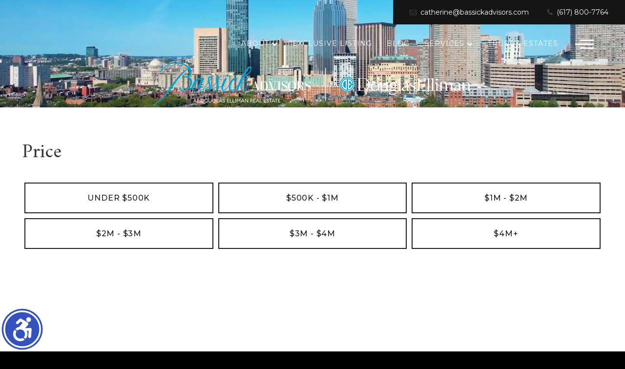

--- FILE ---
content_type: text/html;charset=UTF-8
request_url: https://bassickadvisors.com/RealtorWebPage?custompage_id=13989685205
body_size: 31386
content:
<!DOCTYPE html><html lang="en">
<head>
<META http-equiv="Content-Type" content="text/html; charset=UTF-8"><meta name="viewport" content="width=device-width"><meta name="facebook-domain-verification" content="bj9yvat5it8fey4jcc8hequ5ac1gfn" /><!-- Google tag (gtag.js) --> <script async src="https://www.googletagmanager.com/gtag/js?id=G-JT96L8KD1P"></script> <script> window.dataLayer = window.dataLayer || []; function gtag(){dataLayer.push(arguments);} gtag('js', new Date()); gtag('config', 'G-JT96L8KD1P'); </script>
<script>
  window.dataLayer = window.dataLayer || [];
  function gtag(){dataLayer.push(arguments);}
  gtag('js', new Date());

  gtag('config', 'UA-226152909-1');
</script>
<!-- begin Widget Tracker Code -->
<script>
(function(w,i,d,g,e,t){w["WidgetTrackerObject"]=g;(w[g]=w[g]||function()
{(w[g].q=w[g].q||[]).push(arguments);}),(w[g].ds=1*new Date());(e="script"),
(t=d.createElement(e)),(e=d.getElementsByTagName(e)[0]);t.async=1;t.src=i;
e.parentNode.insertBefore(t,e);})
(window,"https://widgetbe.com/agent",document,"widgetTracker");
window.widgetTracker("create", "WT-QHBNRYNQ");
window.widgetTracker("send", "pageview");
</script>
<!-- end Widget Tracker Code --><title>Price</title>
<meta content="Price" property="og:title">
<meta name="description" content="">
<meta name="keywords" content="">
<meta content="" property="og:description">
<script>
      var __Device = { normal: true, mobile: false, tablet: false};
      __Device.normal = true;
      __Device.mobile = false;
      __Device.tablet = false;
      var __jiant_modulesPrefix = '//static.acceleragent.com/html/mvc/';
    </script>
<link href="//static.acceleragent.com/html/styles/toolkitPreference/css/bootstrap_3.3.7_no_normalize.min.css?20220315144631" type="text/css" rel="stylesheet">
<link href="//static.acceleragent.com/html/mvc/listings_widget/css/prominder-font.css?20180531140541" type="text/css" rel="stylesheet">
<link href="//static.acceleragent.com/html/mvc/listings_widget/css/popModal.css" type="text/css" rel="stylesheet">
<link href="//static.acceleragent.com/html/mvc/listings_widget/css/waitMe.css" type="text/css" rel="stylesheet">
<link href="//static.acceleragent.com/html/mvc/listings_widget/css/toolkitFixes.css?20200810145202" type="text/css" rel="stylesheet">
<link href="//cdn.jsdelivr.net/fontawesome/4.7.0/css/font-awesome.min.css" type="text/css" rel="stylesheet">
<link href="//static.acceleragent.com/html/JAVASCRIPT/bootstrap/datepicker/css/datepicker.css?20230706222704" type="text/css" rel="stylesheet">
<link href="//fonts.googleapis.com/css?family=Roboto:400,500,700" type="text/css" rel="stylesheet">
<link href="https://fonts.googleapis.com/css2?family=Open+Sans:ital,wght@0,300;0,400;0,600;0,700;0,800;1,300;1,400;1,600;1,700;1,800" rel="stylesheet">
<script src="//cdn.jsdelivr.net/jquery/1.12.4/jquery.min.js" type="text/javascript"></script><script src="//cdnjs.cloudflare.com/ajax/libs/waypoints/2.0.5/waypoints.min.js" type="text/javascript"></script><script src="//cdn.jsdelivr.net/jquery.validation/1.16.0/jquery.validate.js" type="text/javascript"></script><script src="//static.acceleragent.com/html/mvc/external_libraries/spin.min.js" type="text/javascript"></script><script src="//cdn.jsdelivr.net/bootstrap/3.3.7/js/bootstrap.min.js" type="text/javascript"></script><script src="//static.acceleragent.com/html/pmbs3/js/bootstrap_typehead.js?20240826005103" type="text/javascript"></script><script src="//static.acceleragent.com/html/mvc/external_libraries/suggestion_typeahead.js?20240826005103" type="text/javascript"></script><script src="//static.acceleragent.com/html/JAVASCRIPT/jiant/jiant.js?20180831160805" type="text/javascript"></script><script src="//static.acceleragent.com/html/JAVASCRIPT/jiant/jiant_xl.js?20180831160805" type="text/javascript"></script><script src="//static.acceleragent.com/html/JAVASCRIPT/jiant/jquery.hashchange.js" type="text/javascript"></script><script src="//static.acceleragent.com/html/mvc/external_libraries/popModal.js?20181203143702" type="text/javascript"></script><script src="//static.acceleragent.com/html/mvc/external_libraries/waitMe.js" type="text/javascript"></script><script src="//static.acceleragent.com/html/JAVASCRIPT/bootstrap/datepicker/js/bootstrap-datepicker.js" type="text/javascript"></script><script src="//static.acceleragent.com/html/mvc/external_libraries/css-parser/css.js" type="text/javascript"></script><script defer="defer" async="async" src="//www.google.com/recaptcha/api.js?onload=onRecaptchaLoadCallback"></script><script>
      function onRecaptchaLoadCallback() {
        if(pm && pm.visitor && pm.visitor.events && pm.visitor.events.onRecaptchaLoaded) {
          pm.visitor.events.onRecaptchaLoaded.fire();
        }
      }
    </script><script src="//static.acceleragent.com/html/mvc/visitor/visitorBase.js?20251002005124"></script><script src="//static.acceleragent.com/html/mvc/visitor/visitor.js?20190611142343"></script>
<link href="//static.acceleragent.com/html/styles/loginstyle.css?20200915144807" rel="stylesheet">
<link rel="stylesheet" href="//static.acceleragent.com/html/styles/stylesheet-realtor.css?20200921145929" type="text/css">
</head>
<div class="pop-up-mask"></div>
<div class="_alertView" id="_alertView">
<div class="inline-b"></div>
<span class="alert-alert"><i class="icon-prom-attention"></i></span>
<div class="_alertText"></div>
<a class="close-prompt _promptClose"><i class="icon-prom-clear"></i></a>
</div>
<div id="_waiting">
<div class="_ajaxLoader"></div>
</div>
<div class="LoginBar anonymous" id="_signIn">
<div class="login-status">
<div aria-label="Sign in" role="dialog" id="_loginRegister" class="pop-up-login-register">
<button aria-label="close" class="close-btn close _closeLoginRegister" type="button">
        &times;
      </button>
<ul role="tablist" aria-label="sign-in-tablist" class="nav nav-tabs">
<li>
<a class="_registerTab _defaultTab _tabCtl" data-toggle="tab" href="#register" aria-controls="register" role="tab">Register</a>
</li>
<li class="active">
<a class="_loginTab _tabCtl" data-toggle="tab" href="#login" aria-controls="login" role="tab">Login</a>
</li>
<li>
<a class="_forgotTab _tabCtl" data-toggle="tab" href="#forgot-password" aria-controls="forgot-password" role="tab">Forgot password</a>
</li>
</ul>
<div style="display:none;" id="_loginAlert">
<a class="close-prompt _closeAlert"><i class="icon-prom-clear"></i></a><span class="login-alert"><i class="icon-prom-attention"></i></span><span class="_alertMessage"></span>
</div>
<div class="tab-content">
<div aria-label="Start of" aria-labelledby="ex_start_sep" id="ex_start_sep" role="separator"></div>
<div id="register" class="tab-pane" aria-labelledby="register" role="tabpanel" tabindex="0">
<form id="_register" role="form">
<div class="form-group">
<label for="full-name">Full Name</label><input class="form-control _fullName" name="fullName" type="text" id="full-name">
</div>
<div class="form-group">
<label for="email">Email</label><input class="form-control _registerEmail" name="email" type="email" id="email">
</div>
<div class="form-group">
<label for="phone">Phone</label><input class="form-control _homePhone" name="phone" type="text" id="phone">
</div>
<div class="form-group _captchaRegister grecaptcha css-recaptcha"></div>
<button class="btn btn-lg" type="submit">Sign Up</button>
<div class="clear"></div>
</form>
</div>
<div id="login" class="tab-pane active" aria-labelledby="login" role="tabpanel" tabindex="0">
<form id="_login" role="form">
<div class="form-group">
<label for="email1">Email</label><input placeholder="" id="email1" class="form-control _loginEmail" name="email" type="email">
</div>
<div class="form-group">
<label for="Password1">Password</label><input placeholder="" id="Password1" class="form-control _password" name="password" type="password">
</div>
<button style="float:left" class="btn btn-primary _fbSignin" type="button"><i aria-hidden="true" class="fa fa-facebook-official"></i>
              Login with Facebook
            </button><button class="btn btn-lg" type="submit">Login</button>
<div class="clear"></div>
</form>
</div>
<div id="forgot-password" class="tab-pane" aria-labelledby="forgot-password" role="tabpanel" tabindex="0">
<form id="_forgotPassword" role="form">
<div class="form-group">
<label for="email2">Email</label><input placeholder="" id="email2" class="form-control _forgotEmail" name="email" type="email">
</div>
<div class="form-group _captchaForgot"></div>
<button class="btn btn-lg" type="submit">Submit</button>
<div class="clear"></div>
</form>
</div>
<div aria-label="End of" aria-labelledby="ex_end_sep" id="ex_end_sep" role="separator"></div>
</div>
</div>
<ul class="navbar-login">
<li class="dropdown open welcome">
<span class="user-icon"><i aria-hidden="true" class="fa fa-user"></i></span><span class="dropdown-login _wellcome"></span> |
          </li>
<li class="dropdown home">
<a href="/" class="dropdown-login"><span>Home</span></a>
</li>
<li class="dropdown open sing-in">
<a class="_signIn dropdown-login" href="#"><span>Sign In</span></a>
</li>
<li class="dropdown open client-corner-b">
<a class="client-corner _clientCorner" href="/ClientCornerLogin"><span class="client-corner-btn btn-danger">Client Corner</span></a>
</li>
<li class="dropdown open logoff">
<a class="_signOut dropdown-login"><span>Logout</span></a>
</li>
</ul>
</div>
<div class="clear"></div>
</div>
<script>
      $(function(){
        function isdark(rgb) {
          if (/^#[0-9A-F]{6}$/i.test(rgb)) return rgb;
          rgb = rgb.replace('rgba','').replace('rgb','').replace('(','').replace(')','').split(', ');
          if (rgb.length == 4) {
            rgb = (parseInt(rgb[0]) + parseInt(rgb[1]) + parseInt(rgb[2]))/rgb[3];
          } else {
            rgb = parseInt(rgb[0]) + parseInt(rgb[1]) + parseInt(rgb[2]);
          }
          rgb <= 300 ? $('body').addClass('dark') : $('body').removeClass('dark');
        }
        isdark($('body').css('backgroundColor'));
      });
    </script><script>

      /* for IE */
      /*@cc_on @*/
      /*@if (@_win32)
      document.write("<script id=\"__ie_onload\" defer=\"defer\" src=\"javascript:void(0)\"><\/script>");
      /*@end @*/

    </script><script src="//cdn.jsdelivr.net/jquery.placeholder/2.1.2/jquery.placeholder.min.js" type="text/javascript"></script><script src="//static.acceleragent.com/html/JAVASCRIPT/homeScape/utils.js?20170801131721" type="text/javascript"></script><script src="//static.acceleragent.com/html/JAVASCRIPT/homeScape/pe.js?20220706152120" type="text/javascript"></script><script src="//static.acceleragent.com/html/JAVASCRIPT/homeScape/bg.js?20210921144905" type="text/javascript"></script><script src="//static.acceleragent.com/html/JAVASCRIPT/homeScape/multiLevelMenu.js?20220111131547" type="text/javascript"></script><script src="//cdnjs.cloudflare.com/ajax/libs/jssor-slider/27.5.0/jssor.slider.min.js" type="text/javascript"></script><script src="//static.acceleragent.com/html/JAVASCRIPT/homeScape/templates.js?20220706152120" type="text/javascript"></script><script src="//static.acceleragent.com/html/JAVASCRIPT/jsor.slider/JsorBanner.js?20210506145113" type="text/javascript"></script><script src="//static.acceleragent.com/html/mvc/listings_widget/js/base_app.js?20251002005124" type="text/javascript"></script><script src="//static.acceleragent.com/html/mvc/search/base_search.js?20250128012815" type="text/javascript"></script><script src="//static.acceleragent.com/html/mvc/search/widget/search_widget.js?20200513164406" type="text/javascript"></script>
<link type="text/css" href="//static.acceleragent.com/html/styles/homescape/styles.css?20191112150507" rel="stylesheet">
<script src="//static.acceleragent.com/html/JAVASCRIPT/homeScape/parse_template.js" type="text/javascript"></script>
<link href="//static.acceleragent.com/html/styles/jsor.slider/JsorBanner.css?20180702143036" type="text/css" rel="stylesheet">
<script>
      var _gmap_key = '';
      var __66f_onVoice = '';
      var __66f_offVoice = '';
      var __66f_playVoice = false;

      var __66f_voiceLoaded = false;
    </script><script>var _buttons = [{"id":-1,"num":0,"name":"Home Page","url":"https://bassickadvisors.com","enabled":true,"embedded":true,"target":"_self"},{"id":13972294581,"num":0,"name":"Find a Home","url":"https://bassickadvisors.com/lss","enabled":true,"embedded":true,"target":"_self"},{"id":13972294582,"num":1,"name":"Featured Listings","url":"https://bassickadvisors.com/FeaturedListings","enabled":true,"embedded":true,"target":"_self"},{"id":13972294583,"num":2,"name":"Office Listings","url":"https://bassickadvisors.com/OfficeListings","enabled":true,"embedded":true,"target":"_self"},{"id":13972294584,"num":3,"name":"Open Houses","url":"https://bassickadvisors.com/OpenHouses","enabled":true,"embedded":true,"target":"_self"},{"id":13972294585,"num":4,"name":"About Me","url":"https://bassickadvisors.com/RealtorWebPage","enabled":true,"embedded":true,"target":"_self"},{"id":13972294586,"num":5,"name":"FOR SELLERS","url":"https://bassickadvisors.com/SellersReports?operation\u003dmenu","enabled":true,"embedded":true,"target":"_self"},{"id":13972294587,"num":6,"name":"FOR BUYERS","url":"https://bassickadvisors.com/BuyersReports?operation\u003dmenu","enabled":true,"embedded":true,"target":"_self"},{"id":13972294588,"num":7,"name":"Client Login","url":"https://bassickadvisors.com/ClientCornerLogin","enabled":true,"embedded":true,"target":"_self"},{"id":13972294589,"num":8,"name":"Home Evaluation","url":"https://bassickadvisors.com/MarketAnalysis","enabled":true,"embedded":true,"target":"_self"},{"id":13972294590,"num":9,"name":"Home Care Center","url":"https://bassickadvisors.com/RealtorWebPage?template\u003dembed\u0026customlink_id\u003d13972294590\u0026content\u003d/HomeCareCenter","enabled":true,"embedded":false,"target":"_self"},{"id":13972294591,"num":10,"name":"Free Reports","url":"https://bassickadvisors.com/FreeReports","enabled":true,"embedded":true,"target":"_self"},{"id":13972294592,"num":11,"name":"Seller Advice","url":"https://bassickadvisors.com/SellerAdvice","enabled":true,"embedded":true,"target":"_self"},{"id":13972294593,"num":12,"name":"Schools","url":"http://nces.ed.gov/globallocator","enabled":true,"embedded":false,"target":"_blank"},{"id":13972294594,"num":13,"name":"Mobile App","url":"https://bassickadvisors.com/mobileapp","enabled":true,"embedded":false,"target":"_self"},{"id":13972294596,"num":14,"name":"Register","url":"https://bassickadvisors.com/RealtorWebPage?template\u003dembed\u0026customlink_id\u003d13972294596\u0026content\u003d/ClientCornerLogin?operation\u003dshowRegisterForm%26","enabled":true,"embedded":false,"target":"_self"},{"id":13972294597,"num":15,"name":"Open House Registration","url":"https://bassickadvisors.com/RealtorWebPage?template\u003dembed\u0026customlink_id\u003d13972294597\u0026content\u003d/ClientCornerLogin?operation\u003dshowOpenHouseRegisterForm%26","enabled":true,"embedded":false,"target":"_self"},{"id":13972294634,"num":16,"name":"Provider Registration","url":"https://bassickadvisors.com/homebrella?operation\u003dprovider","enabled":true,"embedded":true,"target":"_self"},{"id":13972294766,"num":17,"name":"Your Neighborhood","url":"https://bassickadvisors.com/ClientSellersCorner","enabled":true,"embedded":true,"target":"_self"},{"id":13979388744,"num":18,"name":"Chestnut Hill","url":"https://bassickadvisors.com/ChestnutHill","enabled":false,"embedded":true,"target":"_self"},{"id":13979388892,"num":19,"name":"Midtown Boston","url":"https://bassickadvisors.com/MidtownBoston","enabled":false,"embedded":true,"target":"_self"},{"id":13979389090,"num":20,"name":"Seaport","url":"https://bassickadvisors.com/Seaport","enabled":false,"embedded":true,"target":"_self"},{"id":13979391106,"num":21,"name":"Downtown Boston","url":"https://bassickadvisors.com/DowntownBoston","enabled":true,"embedded":true,"target":"_self"},{"id":13979704923,"num":22,"name":"One Dalton","url":"https://bassickadvisors.com/OneDalton","enabled":true,"embedded":true,"target":"_self"},{"id":13979704947,"num":23,"name":"Le Jardin","url":"https://bassickadvisors.com/LeJardin","enabled":true,"embedded":true,"target":"_self"},{"id":13979704955,"num":24,"name":"The Clarendon","url":"https://bassickadvisors.com/TheClarendon","enabled":true,"embedded":true,"target":"_self"},{"id":13979705198,"num":25,"name":"The W Boston Residences","url":"https://bassickadvisors.com/TheWBostonResidences","enabled":true,"embedded":true,"target":"_self"},{"id":13979706566,"num":26,"name":"One Charles","url":"https://bassickadvisors.com/OneCharles","enabled":true,"embedded":true,"target":"_self"},{"id":13979706821,"num":27,"name":"Lovejoy Wharf","url":"https://bassickadvisors.com/LovejoyWharf","enabled":true,"embedded":true,"target":"_self"},{"id":13979706857,"num":28,"name":"The Heritage on the Garden","url":"https://bassickadvisors.com/TheHeritageontheGarden","enabled":true,"embedded":true,"target":"_self"},{"id":13979706877,"num":29,"name":"Zero Marlborough","url":"https://bassickadvisors.com/ZeroMarlborough","enabled":true,"embedded":true,"target":"_self"},{"id":13979706916,"num":30,"name":"New Construction","url":"https://bassickadvisors.com/NewConstruction","enabled":true,"embedded":true,"target":"_self"},{"id":13979706963,"num":31,"name":"Residences at the Mandarin Oriental","url":"https://bassickadvisors.com/ResidencesattheMandarinOriental","enabled":true,"embedded":true,"target":"_self"},{"id":13979707004,"num":32,"name":"Battery Wharf","url":"https://bassickadvisors.com/BatteryWharf","enabled":true,"embedded":true,"target":"_self"},{"id":13979707031,"num":33,"name":"Sudbury Homes for Sale","url":"https://bassickadvisors.com/SudburyHomesforSale","enabled":true,"embedded":true,"target":"_self"},{"id":13979707053,"num":34,"name":"Under $500K","url":"https://bassickadvisors.com/Under500K","enabled":true,"embedded":true,"target":"_self"},{"id":13979707085,"num":35,"name":"$500K - $1M","url":"https://bassickadvisors.com/500K1M","enabled":false,"embedded":true,"target":"_self"},{"id":13979707184,"num":36,"name":"$1M - $2M","url":"https://bassickadvisors.com/1M2M","enabled":false,"embedded":true,"target":"_self"},{"id":13979707206,"num":37,"name":"$2M - $3M","url":"https://bassickadvisors.com/2M3M","enabled":false,"embedded":true,"target":"_self"},{"id":13979707262,"num":38,"name":"$3M - $4M","url":"https://bassickadvisors.com/3M4M","enabled":false,"embedded":true,"target":"_self"},{"id":13979707758,"num":39,"name":"$4M +","url":"https://bassickadvisors.com/4M","enabled":false,"embedded":true,"target":"_self"},{"id":13985213145,"num":40,"name":"Allston","url":"https://bassickadvisors.com/Allston","enabled":false,"embedded":true,"target":"_self"},{"id":13985213150,"num":41,"name":"Back Bay","url":"https://bassickadvisors.com/BackBay","enabled":true,"embedded":true,"target":"_self"},{"id":13985213160,"num":42,"name":"Beacon Hill","url":"https://bassickadvisors.com/BeaconHill","enabled":true,"embedded":true,"target":"_self"},{"id":13985213181,"num":43,"name":"Brighton","url":"https://bassickadvisors.com/Brighton","enabled":false,"embedded":true,"target":"_self"},{"id":13985213194,"num":44,"name":"Cambridge","url":"https://bassickadvisors.com/Cambridge","enabled":false,"embedded":true,"target":"_self"},{"id":13985213342,"num":45,"name":"Charlestown","url":"https://bassickadvisors.com/Charlestown","enabled":false,"embedded":true,"target":"_self"},{"id":13985213416,"num":46,"name":"East Boston","url":"https://bassickadvisors.com/EastBoston","enabled":false,"embedded":true,"target":"_self"},{"id":13985213428,"num":47,"name":"Jamaica Plain","url":"https://bassickadvisors.com/JamaicaPlain","enabled":false,"embedded":true,"target":"_self"},{"id":13985213664,"num":48,"name":"Midtown","url":"https://bassickadvisors.com/Midtown","enabled":false,"embedded":true,"target":"_self"},{"id":13985213670,"num":49,"name":"North End","url":"https://bassickadvisors.com/NorthEnd","enabled":false,"embedded":true,"target":"_self"},{"id":13985213678,"num":50,"name":"Seaport District","url":"https://bassickadvisors.com/SeaportDistrict","enabled":true,"embedded":true,"target":"_self"},{"id":13985213718,"num":51,"name":"South Boston","url":"https://bassickadvisors.com/SouthBoston","enabled":false,"embedded":true,"target":"_self"},{"id":13985215691,"num":52,"name":"South End","url":"https://bassickadvisors.com/SouthEnd","enabled":true,"embedded":true,"target":"_self"},{"id":13985215941,"num":53,"name":"Waterfront","url":"https://bassickadvisors.com/Waterfront","enabled":true,"embedded":true,"target":"_self"},{"id":13985217997,"num":54,"name":"Arlington","url":"https://bassickadvisors.com/Arlington","enabled":false,"embedded":true,"target":"_self"},{"id":13985222188,"num":55,"name":"Brookline","url":"https://bassickadvisors.com/Brookline","enabled":false,"embedded":true,"target":"_self"},{"id":13985228111,"num":56,"name":"Carlisle","url":"https://bassickadvisors.com/Carlisle","enabled":false,"embedded":true,"target":"_self"},{"id":13985228255,"num":57,"name":"Concord","url":"https://bassickadvisors.com/Concord","enabled":false,"embedded":true,"target":"_self"},{"id":13985228265,"num":58,"name":"Framingham","url":"https://bassickadvisors.com/Framingham","enabled":false,"embedded":true,"target":"_self"},{"id":13985228275,"num":59,"name":"Lexington","url":"https://bassickadvisors.com/Lexington","enabled":false,"embedded":true,"target":"_self"},{"id":13985228299,"num":60,"name":"Lincoln","url":"https://bassickadvisors.com/Lincoln","enabled":false,"embedded":true,"target":"_self"},{"id":13985228309,"num":61,"name":"Natick","url":"https://bassickadvisors.com/Natick","enabled":false,"embedded":true,"target":"_self"},{"id":13985228393,"num":62,"name":"Newton","url":"https://bassickadvisors.com/Newton","enabled":true,"embedded":true,"target":"_self"},{"id":13985228414,"num":63,"name":"Northbridge","url":"https://bassickadvisors.com/Northbridge","enabled":true,"embedded":true,"target":"_self"},{"id":13985228432,"num":64,"name":"Sudbury","url":"https://bassickadvisors.com/Sudbury","enabled":false,"embedded":true,"target":"_self"},{"id":13985228438,"num":65,"name":"Wayland","url":"https://bassickadvisors.com/Wayland","enabled":false,"embedded":true,"target":"_self"},{"id":13985228482,"num":66,"name":"Wellesley","url":"https://bassickadvisors.com/Wellesley","enabled":false,"embedded":true,"target":"_self"},{"id":13985228756,"num":67,"name":"Weston1","url":"https://bassickadvisors.com/Weston","enabled":true,"embedded":true,"target":"_self"},{"id":13985228779,"num":68,"name":"Gloucester","url":"https://bassickadvisors.com/Gloucester","enabled":true,"embedded":true,"target":"_self"},{"id":13985228788,"num":69,"name":"Amesbury","url":"https://bassickadvisors.com/Amesbury","enabled":true,"embedded":true,"target":"_self"},{"id":13985228844,"num":70,"name":"Manchester Beverly","url":"https://bassickadvisors.com/ManchesterBeverly","enabled":true,"embedded":true,"target":"_self"},{"id":13985228857,"num":71,"name":"Newburyport","url":"https://bassickadvisors.com/Newburyport","enabled":true,"embedded":true,"target":"_self"},{"id":13985228863,"num":72,"name":"Winchester","url":"https://bassickadvisors.com/Winchester","enabled":true,"embedded":true,"target":"_self"},{"id":13985228867,"num":73,"name":"Canton","url":"https://bassickadvisors.com/Canton","enabled":false,"embedded":true,"target":"_self"},{"id":13985228886,"num":74,"name":"Fall River","url":"https://bassickadvisors.com/FallRiver","enabled":false,"embedded":true,"target":"_self"},{"id":13985228893,"num":75,"name":"Kingston","url":"https://bassickadvisors.com/Kingston","enabled":false,"embedded":true,"target":"_self"},{"id":13985233727,"num":76,"name":"Westport","url":"https://bassickadvisors.com/Westport","enabled":false,"embedded":true,"target":"_self"},{"id":13985233734,"num":77,"name":"Wrentham","url":"https://bassickadvisors.com/Wrentham","enabled":true,"embedded":true,"target":"_self"},{"id":13985237542,"num":78,"name":"Cape Cod","url":"https://bassickadvisors.com/CapeCod","enabled":true,"embedded":true,"target":"_self"},{"id":13985238018,"num":79,"name":"Martha\u0027s Vineyard","url":"https://bassickadvisors.com/MarthasVineyard","enabled":true,"embedded":true,"target":"_self"},{"id":13985242769,"num":80,"name":"Brant Point","url":"https://bassickadvisors.com/BrantPoint","enabled":false,"embedded":true,"target":"_self"},{"id":13985244249,"num":81,"name":"Martha\u0027s Vineyard1","url":"https://bassickadvisors.com/MarthasVineyard1","enabled":true,"embedded":true,"target":"_self"},{"id":13989486432,"num":82,"name":"Testimonials","url":"https://bassickadvisors.com/testimonials","enabled":true,"embedded":true,"target":"_self"},{"id":13989486473,"num":83,"name":"Catherine Bassick","url":"https://bassickadvisors.com/catherine-bassick","enabled":true,"embedded":true,"target":"_self"},{"id":13989486526,"num":84,"name":"Press","url":"https://bassickadvisors.com/press","enabled":true,"embedded":true,"target":"_self"},{"id":13989486568,"num":85,"name":"Lovejoy Wharf","url":"https://bassickadvisors.com/lovejoy-wharf","enabled":true,"embedded":true,"target":"_self"},{"id":13989486607,"num":86,"name":"St. Regis","url":"https://bassickadvisors.com/st-regis","enabled":true,"embedded":true,"target":"_self"},{"id":13989486646,"num":87,"name":"Battery Wharf","url":"https://bassickadvisors.com/battery-wharf","enabled":true,"embedded":true,"target":"_self"},{"id":13989486686,"num":88,"name":"One Dalton","url":"https://bassickadvisors.com/one-dalton","enabled":true,"embedded":true,"target":"_self"},{"id":13989486725,"num":89,"name":"One Charles","url":"https://bassickadvisors.com/one-charles","enabled":true,"embedded":true,"target":"_self"},{"id":13989486764,"num":90,"name":"The W Boston Residences","url":"https://bassickadvisors.com/the-w-boston-residences","enabled":true,"embedded":true,"target":"_self"},{"id":13989486804,"num":91,"name":"Zero Marlborough","url":"https://bassickadvisors.com/zero-marlborough","enabled":true,"embedded":true,"target":"_self"},{"id":13989486848,"num":92,"name":"The Bryant Back Bay","url":"https://bassickadvisors.com/the-bryant-back-bay","enabled":false,"embedded":true,"target":"_self"},{"id":13989486887,"num":93,"name":"Le Jardin","url":"https://bassickadvisors.com/le-jardin","enabled":true,"embedded":true,"target":"_self"},{"id":13989486928,"num":94,"name":"The Heritage on the Garden","url":"https://bassickadvisors.com/the-heritage-on-the-garden","enabled":false,"embedded":true,"target":"_self"},{"id":13989486969,"num":95,"name":"The Clarendon","url":"https://bassickadvisors.com/the-clarendon","enabled":false,"embedded":true,"target":"_self"},{"id":13989487009,"num":96,"name":"The Residence at Mandarin Oriental","url":"https://bassickadvisors.com/the-residence-at-mandarin-oriental","enabled":false,"embedded":true,"target":"_self"},{"id":13989487052,"num":97,"name":"Bassick | Forbes","url":"https://bassickadvisors.com/bassick-forbes","enabled":false,"embedded":true,"target":"_self"},{"id":13989487120,"num":98,"name":"Contact Bassick Advisors","url":"https://bassickadvisors.com/contact-us","enabled":false,"embedded":true,"target":"_self"},{"id":13989487163,"num":99,"name":"Buyers","url":"https://bassickadvisors.com/buyers","enabled":false,"embedded":true,"target":"_self"},{"id":13989487207,"num":100,"name":"Sellers","url":"https://bassickadvisors.com/sellers","enabled":false,"embedded":true,"target":"_self"},{"id":13989487748,"num":101,"name":"Market Analysis","url":"https://bassickadvisors.com/market-analysis","enabled":true,"embedded":true,"target":"_self"},{"id":13989487793,"num":102,"name":"Home Worth","url":"https://bassickadvisors.com/home-worth","enabled":true,"embedded":true,"target":"_self"},{"id":13989487835,"num":103,"name":"Developments","url":"https://bassickadvisors.com/developments","enabled":true,"embedded":true,"target":"_self"},{"id":13989487874,"num":104,"name":"Our Team","url":"https://bassickadvisors.com/our-team","enabled":false,"embedded":true,"target":"_self"},{"id":13989487915,"num":105,"name":"Claire Sharif","url":"https://bassickadvisors.com/claire-sharif","enabled":false,"embedded":true,"target":"_self"},{"id":13989487954,"num":106,"name":"About","url":"https://bassickadvisors.com/About","enabled":false,"embedded":true,"target":"_self"},{"id":13989487993,"num":107,"name":"Neighborhoods","url":"https://bassickadvisors.com/neighborhoods","enabled":false,"embedded":true,"target":"_self"},{"id":13989488033,"num":108,"name":"Boston | Cambridge","url":"https://bassickadvisors.com/Boston-Cambridge","enabled":false,"embedded":true,"target":"_self"},{"id":13989488078,"num":109,"name":"Metro West","url":"https://bassickadvisors.com/metro-west","enabled":false,"embedded":true,"target":"_self"},{"id":13989488117,"num":110,"name":"North Shore","url":"https://bassickadvisors.com/RealtorWebPage?custompage_id\u003d13989488117","enabled":false,"embedded":true,"target":"_self"},{"id":13989488158,"num":111,"name":"South Shore","url":"https://bassickadvisors.com/RealtorWebPage?custompage_id\u003d13989488158","enabled":false,"embedded":true,"target":"_self"},{"id":13989488199,"num":112,"name":"Cape \u0026 Martha\u0027s Vineyard","url":"https://bassickadvisors.com/RealtorWebPage?custompage_id\u003d13989488199","enabled":false,"embedded":true,"target":"_self"},{"id":13989488283,"num":113,"name":"Blog","url":"https://bassickadvisorsblog.com","enabled":false,"embedded":false,"target":"_blank"},{"id":13989488324,"num":114,"name":"Agent Invitation","url":"https://bassickadvisors.com/RealtorWebPage?template\u003dembed\u0026customlink_id\u003d13989488324\u0026content\u003dhttps://ecsbe.crmgrow.com/video?video\u003d5e2a05c94d04d37842cc8ff9%26user\u003d602599bfc2b8b41794902087","enabled":false,"embedded":false,"target":"_self"},{"id":13989651617,"num":115,"name":"Rentals","url":"https://bassickadvisors.com/Rentals","enabled":false,"embedded":true,"target":"_self"},{"id":13989651831,"num":116,"name":"Nantucket","url":"https://bassickadvisors.com/Nantucket","enabled":false,"embedded":true,"target":"_self"},{"id":13989684951,"num":117,"name":"Search Categories","url":"https://bassickadvisors.com/RealtorWebPage?custompage_id\u003d13989684951","enabled":false,"embedded":true,"target":"_self"},{"id":13989685205,"num":118,"name":"Price","url":"https://bassickadvisors.com/price","enabled":false,"embedded":true,"target":"_self"},{"id":13989693276,"num":119,"name":"Newest Listings","url":"https://bassickadvisors.com/NewestListings","enabled":false,"embedded":true,"target":"_self"},{"id":13991699187,"num":120,"name":"Advanced Search","url":"https://bassickadvisors.com/AdvanceSearch2","enabled":false,"embedded":true,"target":"_self"},{"id":13993882438,"num":121,"name":"Kayann Rossetti","url":"https://bassickadvisors.com/Kayann-Rossetti","enabled":false,"embedded":true,"target":"_self"},{"id":13994105940,"num":122,"name":"Bassick Concierge Services","url":"https://bassickadvisors.com/Bassick-Concierge-Services","enabled":false,"embedded":true,"target":"_self"},{"id":13996754395,"num":123,"name":"Michael Bassick","url":"https://bassickadvisors.com/Michael-Bassick","enabled":false,"embedded":true,"target":"_self"},{"id":14000985074,"num":124,"name":"Boston Area Homes","url":"https://bassickadvisors.com/BostonAreaHomes","enabled":true,"embedded":true,"target":"_self"},{"id":14004680824,"num":125,"name":"Greater Boston Area Homes","url":"https://bassickadvisors.com/GreaterBostonAreaHomes","enabled":true,"embedded":true,"target":"_self"},{"id":14012285133,"num":126,"name":"Greater Boston","url":"https://bassickadvisors.com/GreaterBoston","enabled":true,"embedded":true,"target":"_self"},{"id":14022088579,"num":127,"name":"Videos","url":"https://bassickadvisors.com/videos","enabled":true,"embedded":true,"target":"_self"},{"id":14032340889,"num":128,"name":"Jacey","url":"https://bassickadvisors.com/RealtorWebPage?custompage_id\u003d14032340889","enabled":true,"embedded":true,"target":"_self"},{"id":14034331155,"num":129,"name":"Forbes","url":"https://www.forbesglobalproperties.com/members/bassick-real-estate-advisors/","enabled":true,"embedded":false,"target":"_blank"},{"id":14037442316,"num":130,"name":"Market Report","url":"https://bassickadvisors.com/Market-Report","enabled":true,"embedded":true,"target":"_self"},{"id":14048447283,"num":131,"name":"Allston Rentals","url":"https://bassickadvisors.com/AllstonRentals","enabled":true,"embedded":true,"target":"_self"},{"id":14048447293,"num":132,"name":"Back Bay Rentals","url":"https://bassickadvisors.com/BackBayRentals","enabled":true,"embedded":true,"target":"_self"},{"id":14048447336,"num":133,"name":"Beacon Hill Rentals","url":"https://bassickadvisors.com/BeaconHillRentals","enabled":true,"embedded":true,"target":"_self"},{"id":14048447346,"num":134,"name":"Brighton Rentals","url":"https://bassickadvisors.com/BrightonRentals","enabled":true,"embedded":true,"target":"_self"},{"id":14048447391,"num":135,"name":"Cambridge Rentals","url":"https://bassickadvisors.com/CambridgeRentals","enabled":true,"embedded":true,"target":"_self"},{"id":14048447422,"num":136,"name":"Charlestown Rentals","url":"https://bassickadvisors.com/CharlestownRentals","enabled":true,"embedded":true,"target":"_self"},{"id":14048447751,"num":137,"name":"East Boston Rentals","url":"https://bassickadvisors.com/EastBostonRentals","enabled":false,"embedded":true,"target":"_self"},{"id":14048447778,"num":138,"name":"Jamaica Plain Rentals","url":"https://bassickadvisors.com/JamaicaPlainRentals","enabled":false,"embedded":true,"target":"_self"},{"id":14048447818,"num":139,"name":"Midtown Rentals","url":"https://bassickadvisors.com/MidtownRentals","enabled":true,"embedded":true,"target":"_self"},{"id":14048447828,"num":140,"name":"North End Rentals","url":"https://bassickadvisors.com/NorthEndRentals","enabled":true,"embedded":true,"target":"_self"},{"id":14048447844,"num":141,"name":"Seaport District Rentals","url":"https://bassickadvisors.com/SeaportDistrictRentals","enabled":true,"embedded":true,"target":"_self"},{"id":14048447864,"num":142,"name":"South Boston Rentals","url":"https://bassickadvisors.com/SouthBostonRentals","enabled":false,"embedded":true,"target":"_self"},{"id":14048447872,"num":143,"name":"South End Rentals","url":"https://bassickadvisors.com/SouthEndRentals","enabled":true,"embedded":true,"target":"_self"},{"id":14048447881,"num":144,"name":"Waterfront Rentals","url":"https://bassickadvisors.com/WaterfrontRentals","enabled":true,"embedded":true,"target":"_self"},{"id":14048447895,"num":145,"name":"Arlington Rentals","url":"https://bassickadvisors.com/ArlingtonRentals","enabled":false,"embedded":true,"target":"_self"},{"id":14048448359,"num":146,"name":"Brookline Rentals","url":"https://bassickadvisors.com/BrooklineRentals","enabled":true,"embedded":true,"target":"_self"},{"id":14048448461,"num":147,"name":"Carlisle Rentals","url":"https://bassickadvisors.com/CarlisleRentals","enabled":false,"embedded":true,"target":"_self"},{"id":14048448516,"num":148,"name":"Concord Rentals","url":"https://bassickadvisors.com/ConcordRentals","enabled":true,"embedded":true,"target":"_self"},{"id":14048448752,"num":149,"name":"Framingham Rentals","url":"https://bassickadvisors.com/FraminghamRentals","enabled":false,"embedded":true,"target":"_self"},{"id":14048448776,"num":150,"name":"Lexington Rentals","url":"https://bassickadvisors.com/LexingtonRentals","enabled":false,"embedded":true,"target":"_self"},{"id":14048448786,"num":151,"name":"Lincoln Rentals","url":"https://bassickadvisors.com/LincolnRentals","enabled":false,"embedded":true,"target":"_self"},{"id":14048448821,"num":152,"name":"Natick Rentals","url":"https://bassickadvisors.com/NatickRentals","enabled":false,"embedded":true,"target":"_self"},{"id":14048449288,"num":153,"name":"Newton Rentals","url":"https://bassickadvisors.com/NewtonRentals","enabled":true,"embedded":true,"target":"_self"},{"id":14048449406,"num":154,"name":"Northbridge Rentals","url":"https://bassickadvisors.com/NorthbridgeRentals","enabled":true,"embedded":true,"target":"_self"},{"id":14048449411,"num":155,"name":"Sudbury Rentals","url":"https://bassickadvisors.com/SudburyRentals","enabled":true,"embedded":true,"target":"_self"},{"id":14048449415,"num":156,"name":"Wayland Rentals","url":"https://bassickadvisors.com/WaylandRentals","enabled":true,"embedded":true,"target":"_self"},{"id":14048449439,"num":157,"name":"Wellesley Rentals","url":"https://bassickadvisors.com/WellesleyRentals","enabled":true,"embedded":true,"target":"_self"},{"id":14048449454,"num":158,"name":"Weston Rentals","url":"https://bassickadvisors.com/WestonRentals","enabled":true,"embedded":true,"target":"_self"},{"id":14048449489,"num":159,"name":"Gloucester Rentals","url":"https://bassickadvisors.com/GloucesterRentals","enabled":true,"embedded":true,"target":"_self"},{"id":14048449507,"num":160,"name":"Amesbury Rentals","url":"https://bassickadvisors.com/AmesburyRentals","enabled":true,"embedded":true,"target":"_self"},{"id":14048449803,"num":161,"name":"Manchester | Beverly Rentals","url":"https://bassickadvisors.com/ManchesterBeverlyRentals","enabled":true,"embedded":true,"target":"_self"},{"id":14048449845,"num":162,"name":"Newburyport Rentals","url":"https://bassickadvisors.com/NewburyportRentals","enabled":true,"embedded":true,"target":"_self"},{"id":14048450140,"num":163,"name":"Winchester Rentals","url":"https://bassickadvisors.com/WinchesterRentals","enabled":true,"embedded":true,"target":"_self"},{"id":14048450608,"num":164,"name":"Canton Rentals","url":"https://bassickadvisors.com/CantonRentals","enabled":true,"embedded":true,"target":"_self"},{"id":14048450622,"num":165,"name":"Fall River Rentals","url":"https://bassickadvisors.com/FallRiverRentals","enabled":true,"embedded":true,"target":"_self"},{"id":14048450625,"num":166,"name":"Kingston Rentals","url":"https://bassickadvisors.com/KingstonRentals","enabled":true,"embedded":true,"target":"_self"},{"id":14048450630,"num":167,"name":"Westport Rentals","url":"https://bassickadvisors.com/WestportRentals","enabled":true,"embedded":true,"target":"_self"},{"id":14048450635,"num":168,"name":"Wrentham Rentals","url":"https://bassickadvisors.com/WrenthamRentals","enabled":true,"embedded":true,"target":"_self"},{"id":14048450701,"num":169,"name":"Cape Cod  Rentals","url":"https://bassickadvisors.com/CapeCodRentals","enabled":false,"embedded":true,"target":"_self"},{"id":14048450798,"num":170,"name":"Martha\u0027s Vineyard  Rentals","url":"https://bassickadvisors.com/MarthasVineyardRentals","enabled":false,"embedded":true,"target":"_self"},{"id":14048450810,"num":171,"name":"Nantucket Rentals","url":"https://bassickadvisors.com/NantucketRentals","enabled":false,"embedded":true,"target":"_self"},{"id":14048451161,"num":172,"name":"Boston | Cambridge Rentals","url":"https://bassickadvisors.com/Boston_Cambridge_Rentals","enabled":true,"embedded":true,"target":"_self"},{"id":14048451316,"num":173,"name":"Metro West Rentals","url":"https://bassickadvisors.com/Metro-West-Rentals","enabled":true,"embedded":true,"target":"_self"},{"id":14048451395,"num":174,"name":"North Shore Rentals","url":"https://bassickadvisors.com/North-Shore-Rentals","enabled":true,"embedded":true,"target":"_self"},{"id":14048451447,"num":175,"name":"South Shore Rentals","url":"https://bassickadvisors.com/South-Shore-Rentals","enabled":true,"embedded":true,"target":"_self"},{"id":14048451494,"num":176,"name":"Cape \u0026 Martha\u0027s Vineyard Rentals","url":"https://bassickadvisors.com/Cape-Marthas-Vineyard-Rentals","enabled":true,"embedded":true,"target":"_self"},{"id":14048451884,"num":177,"name":"Nantucket Rentals","url":"https://bassickadvisors.com/Nantucket-Rentals","enabled":true,"embedded":true,"target":"_self"},{"id":14048619937,"num":178,"name":"Weston, MA","url":"https://bassickadvisors.com/WestonMA","enabled":true,"embedded":true,"target":"_self"},{"id":14048620040,"num":179,"name":"Weston MA","url":"https://bassickadvisors.com/WestonMA1","enabled":true,"embedded":true,"target":"_self"},{"id":14077363742,"num":180,"name":"Moving to Boston","url":"https://bassickadvisors.com/Moving-to-Boston","enabled":false,"embedded":true,"target":"_self"},{"id":14098301119,"num":181,"name":"Weston, MA and Wellesley ","url":"https://bassickadvisors.com/WestonMAandWellesley","enabled":true,"embedded":true,"target":"_self"},{"id":14098301129,"num":182,"name":"Back Bay, MA, Brookline and Chestnut Hill","url":"https://bassickadvisors.com/BackBayMABrooklineandChestnutHill","enabled":true,"embedded":true,"target":"_self"},{"id":14120247594,"num":183,"name":"Wellesley and Weston Homes between $2.5M and $4M","url":"https://bassickadvisors.com/WellesleyandWestonHomesbetween25Mand4M","enabled":true,"embedded":true,"target":"_self"},{"id":14155218213,"num":184,"name":"Search at Mon, Aug 15 19:48:19","url":"https://bassickadvisors.com/SearchatMonAug15194819","enabled":true,"embedded":true,"target":"_self"},{"id":14155594202,"num":185,"name":"Weston, Best luxury real estate agent and Broker in Weston","url":"https://bassickadvisors.com/August-2022-Events-Calendar","enabled":false,"embedded":false,"target":"_self"},{"id":14155594257,"num":186,"name":"July 2022 Events Calendar – Bassick | Forbes Global Properties","url":"https://bassickadvisors.com/July-2022-Events-Calendar","enabled":true,"embedded":false,"target":"_self"},{"id":14155594307,"num":187,"name":"Bassick | Forbes Global Properties – Prized Offerings | Distinctive Estates | Luxury Living","url":"https://bassickadvisors.com/Prized-Offerings-Distinctive-Estates-Luxury-Living","enabled":true,"embedded":false,"target":"_self"},{"id":14155595820,"num":188,"name":"The Secret to Selling Celebrity and Architecturally Significant Homes","url":"https://bassickadvisors.com/The-Secret-to-Selling-Celebrity-and-Architecturally-Significant-Homes","enabled":true,"embedded":false,"target":"_self"},{"id":14155619143,"num":189,"name":"Downsizing? Making the Most of a Smaller Space or Your Jewel-Box Home","url":"https://bassickadvisors.com/Downsizing-Making-the-Most-of-a-Smaller-Space-or-Your-Jewel-Box-Home","enabled":true,"embedded":false,"target":"_self"},{"id":14155619230,"num":190,"name":"The Jewel-Box Home Trend","url":"https://bassickadvisors.com/The-Jewel-Box-Home-Trend","enabled":true,"embedded":false,"target":"_self"},{"id":14155619742,"num":191,"name":"How Home Staging Can Help You Get the Best Price for Your Home","url":"https://bassickadvisors.com/How-Home-Staging-Can-Help-You-Get-the-Best-Price-for-Your-Home","enabled":true,"embedded":false,"target":"_self"},{"id":14164487615,"num":192,"name":"Barnstable, MA","url":"https://bassickadvisors.com/BarnstableMA","enabled":true,"embedded":true,"target":"_self"},{"id":14164488857,"num":193,"name":"Your Real Estate Results","url":"https://bassickadvisors.com/YourRealEstateResults","enabled":true,"embedded":true,"target":"_self"},{"id":14165609290,"num":194,"name":"Ryan Knoechelman ","url":"https://bassickadvisors.com/Ryan-Knoechelman","enabled":false,"embedded":true,"target":"_self"},{"id":14168710958,"num":195,"name":"Our Agents","url":"https://bassickadvisors.com/IntraAgentRoster?op\u003dbranch\u0026act\u003dlist","enabled":true,"embedded":true,"target":"_self"},{"id":14249765843,"num":196,"name":"Advice for First-Time Vacation Rental Investors","url":"https://bassickadvisors.com/advice-for-first-time-vacation-rental-investors","enabled":true,"embedded":false,"target":"_self"},{"id":14249765917,"num":197,"name":"Starter Home or Forever Home: How to Pick Your First House","url":"https://bassickadvisors.com/starter-home-or-forever-home-how-to-pick-your-first-house","enabled":true,"embedded":false,"target":"_self"},{"id":14296478035,"num":198,"name":"Cambridge, MA","url":"https://bassickadvisors.com/CambridgeMA","enabled":true,"embedded":true,"target":"_self"},{"id":14319222094,"num":199,"name":"rss","url":"https://bassickadvisors.com/rss","enabled":false,"embedded":true,"target":"_self"},{"id":14319352799,"num":200,"name":"My Video Homepage","url":"https://www.simplifyingthemarket.com/en/videos/?a\u003d955426-a6ac482f2149034c6ef60d079e1ff6bd","enabled":true,"embedded":false,"target":"_blank"},{"id":14383883022,"num":201,"name":"Kingston area home ","url":"https://bassickadvisors.com/Kingstonareahome","enabled":true,"embedded":true,"target":"_self"},{"id":14397922119,"num":202,"name":"Karina Nuvo","url":"https://bassickadvisors.com/Karina-Nuvo","enabled":false,"embedded":true,"target":"_self"},{"id":14436550145,"num":203,"name":"Melissa Darling","url":"https://bassickadvisors.com/melissa-darling","enabled":false,"embedded":true,"target":"_self"},{"id":14488147711,"num":204,"name":"Blog","url":"https://bassickadvisors.com/RealtorWebPage?custompage_id\u003d14488147711","enabled":true,"embedded":true,"target":"_self"},{"id":14603235508,"num":205,"name":"Marlene Hoover","url":"https://bassickadvisors.com/Marlene-Hoover","enabled":false,"embedded":true,"target":"_self"},{"id":14607360859,"num":206,"name":"Advance-Search","url":"https://bassickadvisors.com/AdvanceSearch","enabled":true,"embedded":true,"target":"_self"},{"id":14608601408,"num":207,"name":"Back Bay","url":"https://bassickadvisors.com/Back-Bay","enabled":false,"embedded":true,"target":"_self"},{"id":14608601452,"num":208,"name":"Bay Village","url":"https://bassickadvisors.com/Bay-Village","enabled":false,"embedded":true,"target":"_self"},{"id":14608601501,"num":209,"name":"Beacon Hill","url":"https://bassickadvisors.com/Beacon-Hill","enabled":false,"embedded":true,"target":"_self"},{"id":14608601614,"num":210,"name":"Charlestown","url":"https://bassickadvisors.com/RealtorWebPage?custompage_id\u003d14608601614","enabled":false,"embedded":true,"target":"_self"},{"id":14608601662,"num":211,"name":"Charlestown’s Navy Yard","url":"https://bassickadvisors.com/•\tCharlestowns-Navy-Yard","enabled":false,"embedded":true,"target":"_self"},{"id":14608601703,"num":212,"name":"Financial District","url":"https://bassickadvisors.com/Financial-District","enabled":false,"embedded":true,"target":"_self"},{"id":14608601745,"num":213,"name":"Leather District","url":"https://bassickadvisors.com/Leather-District","enabled":false,"embedded":true,"target":"_self"},{"id":14608601788,"num":214,"name":"Midtown","url":"https://bassickadvisors.com/RealtorWebPage?custompage_id\u003d14608601788","enabled":false,"embedded":true,"target":"_self"},{"id":14608601829,"num":215,"name":"North End","url":"https://bassickadvisors.com/North-End","enabled":false,"embedded":true,"target":"_self"},{"id":14608601874,"num":216,"name":"Seaport District","url":"https://bassickadvisors.com/Seaport-District","enabled":false,"embedded":true,"target":"_self"},{"id":14608603582,"num":217,"name":"South End","url":"https://bassickadvisors.com/South-End","enabled":false,"embedded":true,"target":"_self"},{"id":14608603624,"num":218,"name":"The Fenway","url":"https://bassickadvisors.com/The-Fenway","enabled":false,"embedded":true,"target":"_self"},{"id":14608603667,"num":219,"name":"Waterfront","url":"https://bassickadvisors.com/RealtorWebPage?custompage_id\u003d14608603667","enabled":false,"embedded":true,"target":"_self"},{"id":14608603707,"num":220,"name":"West End","url":"https://bassickadvisors.com/West-End","enabled":false,"embedded":true,"target":"_self"},{"id":14608603812,"num":221,"name":"280 Beacon","url":"https://bassickadvisors.com/280-Beacon","enabled":false,"embedded":true,"target":"_self"},{"id":14608603854,"num":222,"name":"126-130 Beacon Street","url":"https://bassickadvisors.com/126-130-Beacon-Street","enabled":false,"embedded":true,"target":"_self"},{"id":14608603908,"num":223,"name":"451 Marlborough","url":"https://bassickadvisors.com/451-Marlborough","enabled":false,"embedded":true,"target":"_self"},{"id":14608603952,"num":224,"name":"700 Harrison Avenue","url":"https://bassickadvisors.com/700-Harrison-Avenue","enabled":false,"embedded":true,"target":"_self"},{"id":14608603994,"num":225,"name":"97 Mt. Vernon Condominiums","url":"https://bassickadvisors.com/97-Mt-Vernon-Condominiums","enabled":false,"embedded":true,"target":"_self"},{"id":14608604036,"num":226,"name":"The Archer Residences","url":"https://bassickadvisors.com/The-Archer-Residences","enabled":false,"embedded":true,"target":"_self"},{"id":14608604080,"num":227,"name":"ArtBlock","url":"https://bassickadvisors.com/ArtBlock","enabled":false,"embedded":true,"target":"_self"},{"id":14608604119,"num":228,"name":"Bowdoin Place","url":"https://bassickadvisors.com/Bowdoin-Place","enabled":false,"embedded":true,"target":"_self"},{"id":14608604160,"num":229,"name":"Broadluxe","url":"https://bassickadvisors.com/Broadluxe","enabled":false,"embedded":true,"target":"_self"},{"id":14608604200,"num":230,"name":"Charlesgate East","url":"https://bassickadvisors.com/Charlesgate-East","enabled":false,"embedded":true,"target":"_self"},{"id":14608604242,"num":231,"name":"Chevron on Tremont","url":"https://bassickadvisors.com/Chevron-on-Tremont","enabled":false,"embedded":true,"target":"_self"},{"id":14608604285,"num":232,"name":"Claflin","url":"https://bassickadvisors.com/Claflin","enabled":false,"embedded":true,"target":"_self"},{"id":14608604325,"num":233,"name":"Gateway Terrace","url":"https://bassickadvisors.com/Gateway-Terrace","enabled":false,"embedded":true,"target":"_self"},{"id":14608604371,"num":234,"name":"Harrison Lofts","url":"https://bassickadvisors.com/Harrison-Lofts","enabled":false,"embedded":true,"target":"_self"},{"id":14608604424,"num":235,"name":"The Jordan Lofts","url":"https://bassickadvisors.com/The-Jordan-Lofts","enabled":false,"embedded":true,"target":"_self"},{"id":14608604473,"num":236,"name":"Laconia Lofts","url":"https://bassickadvisors.com/Laconia-Lofts","enabled":false,"embedded":true,"target":"_self"},{"id":14608604541,"num":237,"name":"Lafayette Lofts","url":"https://bassickadvisors.com/Lafayette-Lofts","enabled":false,"embedded":true,"target":"_self"},{"id":14608604594,"num":238,"name":"Maison Vernon","url":"https://bassickadvisors.com/Maison-Vernon","enabled":false,"embedded":true,"target":"_self"},{"id":14608633686,"num":239,"name":"Meads","url":"https://bassickadvisors.com/Meads","enabled":false,"embedded":true,"target":"_self"},{"id":14608633760,"num":240,"name":"Modern","url":"https://bassickadvisors.com/Modern","enabled":false,"embedded":true,"target":"_self"},{"id":14608633873,"num":241,"name":"No. 6 Newbury Street","url":"https://bassickadvisors.com/No-6-Newbury-Street","enabled":false,"embedded":true,"target":"_self"},{"id":14608633974,"num":242,"name":"One Garden","url":"https://bassickadvisors.com/One-Garden","enabled":false,"embedded":true,"target":"_self"},{"id":14608634202,"num":243,"name":"Residences at Penny Savings Bank","url":"https://bassickadvisors.com/Residences-at-Penny-Savings-Bank","enabled":false,"embedded":true,"target":"_self"},{"id":14608634289,"num":244,"name":"Residences at the Harvard Club","url":"https://bassickadvisors.com/Residences-at-the-Harvard-Club","enabled":false,"embedded":true,"target":"_self"},{"id":14608634338,"num":245,"name":"Rollins Square","url":"https://bassickadvisors.com/Rollins-Square","enabled":false,"embedded":true,"target":"_self"},{"id":14608634443,"num":246,"name":"The Whitwell","url":"https://bassickadvisors.com/The-Whitwell","enabled":false,"embedded":true,"target":"_self"},{"id":14608634494,"num":247,"name":"Winter Place Residences","url":"https://bassickadvisors.com/Winter-Place-Residences","enabled":false,"embedded":true,"target":"_self"},{"id":14608634572,"num":248,"name":"500 Commercial Street","url":"https://bassickadvisors.com/500-Commercial-Street","enabled":false,"embedded":true,"target":"_self"},{"id":14608634617,"num":249,"name":"55 India","url":"https://bassickadvisors.com/55-India","enabled":false,"embedded":true,"target":"_self"},{"id":14608634665,"num":250,"name":"Battery Wharf","url":"https://bassickadvisors.com/Battery-Wharf","enabled":false,"embedded":true,"target":"_self"},{"id":14608634714,"num":251,"name":"Bulfinch","url":"https://bassickadvisors.com/Bulfinch","enabled":false,"embedded":true,"target":"_self"},{"id":14608634756,"num":252,"name":"Boulevard","url":"https://bassickadvisors.com/Boulevard","enabled":false,"embedded":true,"target":"_self"},{"id":14608634804,"num":253,"name":"Burroughs Wharf","url":"https://bassickadvisors.com/Burroughs-Wharf","enabled":false,"embedded":true,"target":"_self"},{"id":14608636541,"num":254,"name":"Commercial Wharf East","url":"https://bassickadvisors.com/Commercial-Wharf-East","enabled":false,"embedded":true,"target":"_self"},{"id":14608636583,"num":255,"name":"Folio","url":"https://bassickadvisors.com/Folio","enabled":false,"embedded":true,"target":"_self"},{"id":14608636628,"num":256,"name":"Harbor Towers","url":"https://bassickadvisors.com/Harbor-Towers","enabled":false,"embedded":true,"target":"_self"},{"id":14608636676,"num":257,"name":"Intercontinental","url":"https://bassickadvisors.com/Intercontinental","enabled":false,"embedded":true,"target":"_self"},{"id":14608636719,"num":258,"name":"Lewis Wharf","url":"https://bassickadvisors.com/Lewis-Wharf","enabled":false,"embedded":true,"target":"_self"},{"id":14608636764,"num":259,"name":"Lincoln Wharf","url":"https://bassickadvisors.com/Lincoln-Wharf","enabled":false,"embedded":true,"target":"_self"},{"id":14608636810,"num":260,"name":"Lovejoy Wharf","url":"https://bassickadvisors.com/Lovejoy-Wharf","enabled":false,"embedded":true,"target":"_self"},{"id":14608636859,"num":261,"name":"Mariner Building","url":"https://bassickadvisors.com/Mariner-Building","enabled":false,"embedded":true,"target":"_self"},{"id":14608636907,"num":262,"name":"Prince Building","url":"https://bassickadvisors.com/Prince-Building","enabled":false,"embedded":true,"target":"_self"},{"id":14608636952,"num":263,"name":"Rowes Wharf","url":"https://bassickadvisors.com/Rowes-Wharf","enabled":false,"embedded":true,"target":"_self"},{"id":14608636998,"num":264,"name":"South Station Tower","url":"https://bassickadvisors.com/South-Station-Tower","enabled":false,"embedded":true,"target":"_self"},{"id":14608637043,"num":265,"name":"Strada 234","url":"https://bassickadvisors.com/Strada-234","enabled":false,"embedded":true,"target":"_self"},{"id":14608637090,"num":266,"name":"The Sudbury Condominiums","url":"https://bassickadvisors.com/The-Sudbury-Condominiums","enabled":false,"embedded":true,"target":"_self"},{"id":14608637140,"num":267,"name":"Tower at Boston Harbor Garage","url":"https://bassickadvisors.com/Tower-at-Boston-Harbor-Garage","enabled":false,"embedded":true,"target":"_self"},{"id":14608637184,"num":268,"name":"Union Wharf","url":"https://bassickadvisors.com/Union-Wharf","enabled":false,"embedded":true,"target":"_self"},{"id":14608637233,"num":269,"name":"26 Stillman","url":"https://bassickadvisors.com/RealtorWebPage?custompage_id\u003d14608637233","enabled":false,"embedded":true,"target":"_self"},{"id":14608637274,"num":270,"name":"376 Commercial Street","url":"https://bassickadvisors.com/RealtorWebPage?custompage_id\u003d14608637274","enabled":false,"embedded":true,"target":"_self"},{"id":14608637316,"num":271,"name":"386 Commercial Street","url":"https://bassickadvisors.com/RealtorWebPage?custompage_id\u003d14608637316","enabled":false,"embedded":true,"target":"_self"},{"id":14608637359,"num":272,"name":"44 Prince Street","url":"https://bassickadvisors.com/RealtorWebPage?custompage_id\u003d14608637359","enabled":false,"embedded":true,"target":"_self"},{"id":14608637404,"num":273,"name":"64-66 Salem Street Condominiums","url":"https://bassickadvisors.com/RealtorWebPage?custompage_id\u003d14608637404","enabled":false,"embedded":true,"target":"_self"},{"id":14608637446,"num":274,"name":"Columbus Court","url":"https://bassickadvisors.com/RealtorWebPage?custompage_id\u003d14608637446","enabled":false,"embedded":true,"target":"_self"},{"id":14608637495,"num":275,"name":"Commercial Block","url":"https://bassickadvisors.com/RealtorWebPage?custompage_id\u003d14608637495","enabled":false,"embedded":true,"target":"_self"},{"id":14608637538,"num":276,"name":"Fulton Court","url":"https://bassickadvisors.com/RealtorWebPage?custompage_id\u003d14608637538","enabled":false,"embedded":true,"target":"_self"},{"id":14608640213,"num":277,"name":"Howe \u0026 Bainbridge","url":"https://bassickadvisors.com/RealtorWebPage?custompage_id\u003d14608640213","enabled":false,"embedded":true,"target":"_self"},{"id":14608650144,"num":278,"name":"McLauthlin Building","url":"https://bassickadvisors.com/RealtorWebPage?custompage_id\u003d14608650144","enabled":false,"embedded":true,"target":"_self"},{"id":14608650193,"num":279,"name":"Paul Revere Condominiu  NAVY YARD BUILDINGSNAVY YARD BUILDINGS","url":"https://bassickadvisors.com/RealtorWebPage?custompage_id\u003d14608650193","enabled":false,"embedded":true,"target":"_self"},{"id":14608650236,"num":280,"name":"Basilica","url":"https://bassickadvisors.com/RealtorWebPage?custompage_id\u003d14608650236","enabled":false,"embedded":true,"target":"_self"},{"id":14608650277,"num":281,"name":"Constellation Wharf","url":"https://bassickadvisors.com/RealtorWebPage?custompage_id\u003d14608650277","enabled":false,"embedded":true,"target":"_self"},{"id":14608650321,"num":282,"name":"Flagship Wharf","url":"https://bassickadvisors.com/RealtorWebPage?custompage_id\u003d14608650321","enabled":false,"embedded":true,"target":"_self"},{"id":14608650363,"num":283,"name":"Nautica","url":"https://bassickadvisors.com/RealtorWebPage?custompage_id\u003d14608650363","enabled":false,"embedded":true,"target":"_self"},{"id":14608650406,"num":284,"name":"Parris Landing","url":"https://bassickadvisors.com/RealtorWebPage?custompage_id\u003d14608650406","enabled":false,"embedded":true,"target":"_self"},{"id":14608650447,"num":285,"name":"Shipway Place","url":"https://bassickadvisors.com/RealtorWebPage?custompage_id\u003d14608650447","enabled":false,"embedded":true,"target":"_self"},{"id":14608650489,"num":286,"name":"Starboard","url":"https://bassickadvisors.com/RealtorWebPage?custompage_id\u003d14608650489","enabled":false,"embedded":true,"target":"_self"},{"id":14608650541,"num":287,"name":"10 Farnsworth","url":"https://bassickadvisors.com/RealtorWebPage?custompage_id\u003d14608650541","enabled":false,"embedded":true,"target":"_self"},{"id":14608650594,"num":288,"name":"135 Athens","url":"https://bassickadvisors.com/RealtorWebPage?custompage_id\u003d14608650594","enabled":false,"embedded":true,"target":"_self"},{"id":14608650645,"num":289,"name":"14 West","url":"https://bassickadvisors.com/RealtorWebPage?custompage_id\u003d14608650645","enabled":false,"embedded":true,"target":"_self"},{"id":14608650702,"num":290,"name":"22 Liberty","url":"https://bassickadvisors.com/RealtorWebPage?custompage_id\u003d14608650702","enabled":false,"embedded":true,"target":"_self"},{"id":14608650760,"num":291,"name":"319 on A","url":"https://bassickadvisors.com/RealtorWebPage?custompage_id\u003d14608650760","enabled":false,"embedded":true,"target":"_self"},{"id":14608650945,"num":292,"name":"50 Liberty","url":"https://bassickadvisors.com/RealtorWebPage?custompage_id\u003d14608650945","enabled":false,"embedded":true,"target":"_self"},{"id":14608651247,"num":293,"name":"Allele Lofts","url":"https://bassickadvisors.com/RealtorWebPage?custompage_id\u003d14608651247","enabled":false,"embedded":true,"target":"_self"},{"id":14608651386,"num":294,"name":"Channel Center","url":"https://bassickadvisors.com/RealtorWebPage?custompage_id\u003d14608651386","enabled":false,"embedded":true,"target":"_self"},{"id":14608651437,"num":295,"name":"Court Square Press","url":"https://bassickadvisors.com/RealtorWebPage?custompage_id\u003d14608651437","enabled":false,"embedded":true,"target":"_self"},{"id":14608651494,"num":296,"name":"Dockside Place","url":"https://bassickadvisors.com/RealtorWebPage?custompage_id\u003d14608651494","enabled":false,"embedded":true,"target":"_self"},{"id":14608651554,"num":297,"name":"Echelon Seaport","url":"https://bassickadvisors.com/RealtorWebPage?custompage_id\u003d14608651554","enabled":false,"embedded":true,"target":"_self"},{"id":14608651611,"num":298,"name":"Fort Point Place","url":"https://bassickadvisors.com/RealtorWebPage?custompage_id\u003d14608651611","enabled":false,"embedded":true,"target":"_self"},{"id":14608651671,"num":299,"name":"FP3","url":"https://bassickadvisors.com/RealtorWebPage?custompage_id\u003d14608651671","enabled":false,"embedded":true,"target":"_self"},{"id":14608651738,"num":300,"name":"Lofts at 36A","url":"https://bassickadvisors.com/RealtorWebPage?custompage_id\u003d14608651738","enabled":false,"embedded":true,"target":"_self"},{"id":14608651962,"num":301,"name":"Macallen","url":"https://bassickadvisors.com/RealtorWebPage?custompage_id\u003d14608651962","enabled":false,"embedded":true,"target":"_self"},{"id":14608652243,"num":302,"name":"The Muse","url":"https://bassickadvisors.com/RealtorWebPage?custompage_id\u003d14608652243","enabled":false,"embedded":true,"target":"_self"},{"id":14608652419,"num":303,"name":"Pier 4","url":"https://bassickadvisors.com/RealtorWebPage?custompage_id\u003d14608652419","enabled":false,"embedded":true,"target":"_self"},{"id":14608652460,"num":304,"name":"Port 45","url":"https://bassickadvisors.com/RealtorWebPage?custompage_id\u003d14608652460","enabled":false,"embedded":true,"target":"_self"},{"id":14608652501,"num":305,"name":"Seaport Lofts","url":"https://bassickadvisors.com/RealtorWebPage?custompage_id\u003d14608652501","enabled":false,"embedded":true,"target":"_self"},{"id":14608652544,"num":306,"name":"The St Regis Residences","url":"https://bassickadvisors.com/RealtorWebPage?custompage_id\u003d14608652544","enabled":false,"embedded":true,"target":"_self"},{"id":14608652692,"num":307,"name":"285 Columbus Lofts","url":"https://bassickadvisors.com/RealtorWebPage?custompage_id\u003d14608652692","enabled":false,"embedded":true,"target":"_self"},{"id":14608652749,"num":308,"name":"360 Newbury Street Lofts","url":"https://bassickadvisors.com/RealtorWebPage?custompage_id\u003d14608652749","enabled":false,"embedded":true,"target":"_self"},{"id":14608652790,"num":309,"name":"45 Province Street","url":"https://bassickadvisors.com/RealtorWebPage?custompage_id\u003d14608652790","enabled":false,"embedded":true,"target":"_self"},{"id":14608652838,"num":310,"name":"Albert A. Pope Building","url":"https://bassickadvisors.com/RealtorWebPage?custompage_id\u003d14608652838","enabled":false,"embedded":true,"target":"_self"},{"id":14608652879,"num":311,"name":"Atelier 505","url":"https://bassickadvisors.com/RealtorWebPage?custompage_id\u003d14608652879","enabled":false,"embedded":true,"target":"_self"},{"id":14608653154,"num":312,"name":"Belvedere","url":"https://bassickadvisors.com/RealtorWebPage?custompage_id\u003d14608653154","enabled":false,"embedded":true,"target":"_self"},{"id":14608653194,"num":313,"name":"Bradley Mansion","url":"https://bassickadvisors.com/RealtorWebPage?custompage_id\u003d14608653194","enabled":false,"embedded":true,"target":"_self"},{"id":14608653237,"num":314,"name":"Bryant","url":"https://bassickadvisors.com/RealtorWebPage?custompage_id\u003d14608653237","enabled":false,"embedded":true,"target":"_self"},{"id":14608653279,"num":315,"name":"Bulfinch Crossing","url":"https://bassickadvisors.com/RealtorWebPage?custompage_id\u003d14608653279","enabled":false,"embedded":true,"target":"_self"},{"id":14608653323,"num":316,"name":"Carlton House","url":"https://bassickadvisors.com/RealtorWebPage?custompage_id\u003d14608653323","enabled":false,"embedded":true,"target":"_self"},{"id":14608653368,"num":317,"name":"Charlesview Condominiums","url":"https://bassickadvisors.com/RealtorWebPage?custompage_id\u003d14608653368","enabled":false,"embedded":true,"target":"_self"},{"id":14608653409,"num":318,"name":"Clarendon Back Bay","url":"https://bassickadvisors.com/RealtorWebPage?custompage_id\u003d14608653409","enabled":false,"embedded":true,"target":"_self"},{"id":14608653451,"num":319,"name":"Copley Place Tower","url":"https://bassickadvisors.com/RealtorWebPage?custompage_id\u003d14608653451","enabled":false,"embedded":true,"target":"_self"},{"id":14608653492,"num":320,"name":"D4 Boston","url":"https://bassickadvisors.com/RealtorWebPage?custompage_id\u003d14608653492","enabled":false,"embedded":true,"target":"_self"},{"id":14608653533,"num":321,"name":"Esplanade","url":"https://bassickadvisors.com/RealtorWebPage?custompage_id\u003d14608653533","enabled":false,"embedded":true,"target":"_self"},{"id":14608653576,"num":322,"name":"Four Seasons – 1 Dalton","url":"https://bassickadvisors.com/RealtorWebPage?custompage_id\u003d14608653576","enabled":false,"embedded":true,"target":"_self"},{"id":14608653617,"num":323,"name":"Forecaster 121","url":"https://bassickadvisors.com/RealtorWebPage?custompage_id\u003d14608653617","enabled":false,"embedded":true,"target":"_self"},{"id":14608653661,"num":324,"name":"Four Seasons Place","url":"https://bassickadvisors.com/RealtorWebPage?custompage_id\u003d14608653661","enabled":false,"embedded":true,"target":"_self"},{"id":14608653701,"num":325,"name":"Grandview","url":"https://bassickadvisors.com/RealtorWebPage?custompage_id\u003d14608653701","enabled":false,"embedded":true,"target":"_self"},{"id":14608653745,"num":326,"name":"Heritage On The Garden","url":"https://bassickadvisors.com/RealtorWebPage?custompage_id\u003d14608653745","enabled":false,"embedded":true,"target":"_self"},{"id":14608653790,"num":327,"name":"Hub on Causeway","url":"https://bassickadvisors.com/RealtorWebPage?custompage_id\u003d14608653790","enabled":false,"embedded":true,"target":"_self"},{"id":14608653832,"num":328,"name":"James Court Luxury Rentals","url":"https://bassickadvisors.com/RealtorWebPage?custompage_id\u003d14608653832","enabled":false,"embedded":true,"target":"_self"},{"id":14608656177,"num":329,"name":"Le Jardin","url":"https://bassickadvisors.com/RealtorWebPage?custompage_id\u003d14608656177","enabled":false,"embedded":true,"target":"_self"},{"id":14608656219,"num":330,"name":"Lincolnshire Residences","url":"https://bassickadvisors.com/RealtorWebPage?custompage_id\u003d14608656219","enabled":false,"embedded":true,"target":"_self"},{"id":14608656262,"num":331,"name":"Marlborough","url":"https://bassickadvisors.com/RealtorWebPage?custompage_id\u003d14608656262","enabled":false,"embedded":true,"target":"_self"},{"id":14608656304,"num":332,"name":"Metropolitan","url":"https://bassickadvisors.com/RealtorWebPage?custompage_id\u003d14608656304","enabled":false,"embedded":true,"target":"_self"},{"id":14608656344,"num":333,"name":"Millennium Place Boston","url":"https://bassickadvisors.com/RealtorWebPage?custompage_id\u003d14608656344","enabled":false,"embedded":true,"target":"_self"},{"id":14608656390,"num":334,"name":"Millenium Tower","url":"https://bassickadvisors.com/RealtorWebPage?custompage_id\u003d14608656390","enabled":false,"embedded":true,"target":"_self"},{"id":14608656431,"num":335,"name":"Old Ritz Carlton- Carlton House","url":"https://bassickadvisors.com/RealtorWebPage?custompage_id\u003d14608656431","enabled":false,"embedded":true,"target":"_self"},{"id":14608656471,"num":336,"name":"One Charles","url":"https://bassickadvisors.com/RealtorWebPage?custompage_id\u003d14608656471","enabled":false,"embedded":true,"target":"_self"},{"id":14608656511,"num":337,"name":"Parkside","url":"https://bassickadvisors.com/RealtorWebPage?custompage_id\u003d14608656511","enabled":false,"embedded":true,"target":"_self"},{"id":14608656551,"num":338,"name":"Penmark","url":"https://bassickadvisors.com/RealtorWebPage?custompage_id\u003d14608656551","enabled":false,"embedded":true,"target":"_self"},{"id":14608656593,"num":339,"name":"Phillips Square Residences","url":"https://bassickadvisors.com/RealtorWebPage?custompage_id\u003d14608656593","enabled":false,"embedded":true,"target":"_self"},{"id":14608656634,"num":340,"name":"Pierce","url":"https://bassickadvisors.com/RealtorWebPage?custompage_id\u003d14608656634","enabled":false,"embedded":true,"target":"_self"},{"id":14608656680,"num":341,"name":"Prince on Newbury","url":"https://bassickadvisors.com/RealtorWebPage?custompage_id\u003d14608656680","enabled":false,"embedded":true,"target":"_self"},{"id":14608656735,"num":342,"name":"Residences at 210 South Street","url":"https://bassickadvisors.com/RealtorWebPage?custompage_id\u003d14608656735","enabled":false,"embedded":true,"target":"_self"},{"id":14608656784,"num":343,"name":"Raffles Boston Back Bay Hotel \u0026 Residences","url":"https://bassickadvisors.com/RealtorWebPage?custompage_id\u003d14608656784","enabled":false,"embedded":true,"target":"_self"},{"id":14608656824,"num":344,"name":"Residences at Mandarin Oriental","url":"https://bassickadvisors.com/RealtorWebPage?custompage_id\u003d14608656824","enabled":false,"embedded":true,"target":"_self"},{"id":14608656864,"num":345,"name":"Raffles Boston Back Bay Hotel \u0026 Residences","url":"https://bassickadvisors.com/RealtorWebPage?custompage_id\u003d14608656864","enabled":false,"embedded":true,"target":"_self"},{"id":14608656903,"num":346,"name":"Residences at Mandarin Oriental","url":"https://bassickadvisors.com/RealtorWebPage?custompage_id\u003d14608656903","enabled":false,"embedded":true,"target":"_self"},{"id":14608656942,"num":347,"name":"Ritz Carlton Hotel \u0026 Towers","url":"https://bassickadvisors.com/RealtorWebPage?custompage_id\u003d14608656942","enabled":false,"embedded":true,"target":"_self"},{"id":14608656983,"num":348,"name":"Sepia | The Condos at Ink Block","url":"https://bassickadvisors.com/RealtorWebPage?custompage_id\u003d14608656983","enabled":false,"embedded":true,"target":"_self"},{"id":14608657026,"num":349,"name":"Somerset","url":"https://bassickadvisors.com/RealtorWebPage?custompage_id\u003d14608657026","enabled":false,"embedded":true,"target":"_self"},{"id":14608657066,"num":350,"name":"Ten West","url":"https://bassickadvisors.com/RealtorWebPage?custompage_id\u003d14608657066","enabled":false,"embedded":true,"target":"_self"},{"id":14608657115,"num":351,"name":"Thomas Graves Landing Condominiums","url":"https://bassickadvisors.com/RealtorWebPage?custompage_id\u003d14608657115","enabled":false,"embedded":true,"target":"_self"},{"id":14608657231,"num":352,"name":"Tremont On The Common","url":"https://bassickadvisors.com/RealtorWebPage?custompage_id\u003d14608657231","enabled":false,"embedded":true,"target":"_self"},{"id":14608657418,"num":353,"name":"Trinity Place","url":"https://bassickadvisors.com/RealtorWebPage?custompage_id\u003d14608657418","enabled":false,"embedded":true,"target":"_self"},{"id":14608657459,"num":354,"name":"Tudor On The Park","url":"https://bassickadvisors.com/RealtorWebPage?custompage_id\u003d14608657459","enabled":false,"embedded":true,"target":"_self"},{"id":14608657505,"num":355,"name":"W Boston","url":"https://bassickadvisors.com/RealtorWebPage?custompage_id\u003d14608657505","enabled":false,"embedded":true,"target":"_self"},{"id":14608657546,"num":356,"name":"Wilkes Passage","url":"https://bassickadvisors.com/RealtorWebPage?custompage_id\u003d14608657546","enabled":false,"embedded":true,"target":"_self"},{"id":14608657607,"num":357,"name":"Windsor Place","url":"https://bassickadvisors.com/RealtorWebPage?custompage_id\u003d14608657607","enabled":false,"embedded":true,"target":"_self"},{"id":14608657650,"num":358,"name":"Zero Marlborough","url":"https://bassickadvisors.com/RealtorWebPage?custompage_id\u003d14608657650","enabled":false,"embedded":true,"target":"_self"},{"id":14655914024,"num":359,"name":"Seller\u0027s Guide","url":"https://bassickadvisors.com/sellers-guide","enabled":false,"embedded":false,"target":"_self"},{"id":14715564183,"num":360,"name":"Dream Home Search","url":"https://bassickadvisors.com/DreamHomeSearch","enabled":true,"embedded":true,"target":"_self"},{"id":14749453754,"num":361,"name":"Email Signature","url":"https://bassickadvisors.com/RealtorWebPage?custompage_id\u003d14749453754","enabled":false,"embedded":true,"target":"_self"},{"id":14857485948,"num":362,"name":"One Dalton Market Report and available units.","url":"https://bassickadvisors.com/OneDaltonMarketReportandavailableunits","enabled":true,"embedded":true,"target":"_self"},{"id":14857503016,"num":363,"name":"One Dalton Four Seasons","url":"https://bassickadvisors.com/OneDaltonFourSeasons","enabled":true,"embedded":true,"target":"_self"},{"id":14941676776,"num":364,"name":"Northshore homes","url":"https://bassickadvisors.com/Northshorehomes","enabled":true,"embedded":true,"target":"_self"},{"id":14941676780,"num":365,"name":"Amesbury, MA","url":"https://bassickadvisors.com/AmesburyMA","enabled":true,"embedded":true,"target":"_self"},{"id":15061415232,"num":366,"name":"Back Bay1","url":"https://bassickadvisors.com/BackBay1","enabled":true,"embedded":true,"target":"_self"},{"id":15061438098,"num":367,"name":"Allston1","url":"https://bassickadvisors.com/Allston1","enabled":true,"embedded":true,"target":"_self"},{"id":15061438938,"num":368,"name":"Beacon Hill1","url":"https://bassickadvisors.com/BeaconHill1","enabled":true,"embedded":true,"target":"_self"},{"id":15061438963,"num":369,"name":"Brighton1","url":"https://bassickadvisors.com/Brighton1","enabled":true,"embedded":true,"target":"_self"},{"id":15061438974,"num":370,"name":"Charlestown1","url":"https://bassickadvisors.com/Charlestown1","enabled":true,"embedded":true,"target":"_self"},{"id":15061447563,"num":371,"name":"East Boston1","url":"https://bassickadvisors.com/EastBoston1","enabled":true,"embedded":true,"target":"_self"},{"id":15061448816,"num":372,"name":"Jamaica Plain1","url":"https://bassickadvisors.com/JamaicaPlain1","enabled":true,"embedded":true,"target":"_self"},{"id":15061448858,"num":373,"name":"Midtown1","url":"https://bassickadvisors.com/Midtown1","enabled":true,"embedded":true,"target":"_self"},{"id":15061448884,"num":374,"name":"North End1","url":"https://bassickadvisors.com/NorthEnd1","enabled":true,"embedded":true,"target":"_self"},{"id":15061449740,"num":375,"name":"Seaport District1","url":"https://bassickadvisors.com/SeaportDistrict1","enabled":true,"embedded":true,"target":"_self"},{"id":15061449791,"num":376,"name":"South Boston1","url":"https://bassickadvisors.com/SouthBoston1","enabled":true,"embedded":true,"target":"_self"},{"id":15061449799,"num":377,"name":"South End1","url":"https://bassickadvisors.com/SouthEnd1","enabled":true,"embedded":true,"target":"_self"},{"id":15061449808,"num":378,"name":"Waterfront1","url":"https://bassickadvisors.com/Waterfront1","enabled":true,"embedded":true,"target":"_self"},{"id":15061449895,"num":379,"name":"Brookline1","url":"https://bassickadvisors.com/Brookline1","enabled":true,"embedded":true,"target":"_self"},{"id":15061454144,"num":380,"name":"Cape Cod1","url":"https://bassickadvisors.com/CapeCod1","enabled":true,"embedded":true,"target":"_self"},{"id":15061454246,"num":381,"name":"Martha\u0027s Vineyard2","url":"https://bassickadvisors.com/MarthasVineyard2","enabled":true,"embedded":true,"target":"_self"},{"id":15181846658,"num":382,"name":"Trust and Estates ","url":"https://bassickadvisors.com/Trust-and-Estates","enabled":false,"embedded":true,"target":"_self"},{"id":15438973214,"num":383,"name":"Jacey Hinton","url":"https://bassickadvisors.com/Jacey-Hinton","enabled":false,"embedded":true,"target":"_self"},{"id":15506521486,"num":384,"name":"Exclusive Listing","url":"https://online.fliphtml5.com/bxvpr/jziq/#p\u003d1","enabled":false,"embedded":false,"target":"_blank"},{"id":15515560206,"num":385,"name":"My custom page","url":"https://bassickadvisors.com/test","enabled":false,"embedded":true,"target":"_self"},{"id":15516145375,"num":386,"name":"About","url":"https://bassickadvisors.com/About-Bassick-Advisors","enabled":false,"embedded":true,"target":"_self"}];</script><script>var __design_slogan_template = '<p>WHEN EVERY DETAIL COUNTS.<br \/><br \/>Bassick Real Estate Advisors&nbsp;is a collective of luxury real estate professionals committed to providing in-depth market expertise, unparalleled connectivity, and sophisticated negotiation strategies in the acquisition and sale of global real estate. The company specializes in the marketing and sale of luxury properties valued over US $2 million across Massachusetts.<\/p>\n<div class=\"more\"><a class=\"more1\" href=\"about\"><span>Read More<\/span><\/a><a class=\"more2\" href=\"contact-us\"><span>Contact<\/span><\/a><\/div>';
var __DRELicenseNumber2 = 'MA License Number<nobr>:<\/nobr>&nbsp;9578114<br>';
var __design_footer_disclaimer = '<br>';
var __front_page_text = '<style>\r\n        .text {font: normal 9pt Verdana,serif;}\r\n        .title_text  {font: bold 9pt Verdana,serif;}\r\n      <\/style>\r\n<table border=\"0\" cellspacing=\"16\" cellpadding=\"0\" width=\"100%\">\r\n<tr>\r\n<td><span class=\"textfor\"><\/span><\/td>\r\n<\/tr>\r\n<\/table>';
var __widget_properties = '\r\n      {Banner}{\"round\":\"300\", \"textHexColor\":\"#000000\", \"colorized\":false, \"hidden\":false, \"images\":[{\"url\":\"https:\/\/isvr.acceleragent.com\/usr\/13972294571\/CustomPages\/images\/1.jpg\", \"text\":\"\", \"centerX\":960, \"centerY\":480},{\"url\":\"https:\/\/isvr.acceleragent.com\/usr\/13972294571\/CustomPages\/images\/2.jpg\", \"text\":\"\", \"centerX\":960, \"centerY\":480},{\"url\":\"https:\/\/isvr.acceleragent.com\/usr\/13972294571\/CustomPages\/images\/3.jpg\", \"text\":\"\", \"centerX\":960, \"centerY\":480},{\"url\":\"https:\/\/isvr.acceleragent.com\/usr\/13972294571\/CustomPages\/images\/19.jpg\", \"text\":\"\", \"centerX\":960, \"centerY\":626},{\"url\":\"https:\/\/isvr.acceleragent.com\/usr\/13972294571\/CustomPages\/images\/20.jpg\", \"text\":\"\", \"centerX\":960, \"centerY\":633},{\"url\":\"https:\/\/isvr.acceleragent.com\/usr\/13972294571\/CustomPages\/images\/21.jpg\", \"text\":\"\", \"centerX\":958, \"centerY\":657}]}{Banner}\r\n    \r\n      {Bottom Resources Links}<?xml version=\"1.0\" ?><root><button><id>13989487163<\/id><name>Buyer Services<\/name><description><\/description><\/button><button><id>13989487207<\/id><name>Seller Services<\/name><description><\/description><\/button><button><id>13989487793<\/id><name>Home Valuation<\/name><description><\/description><\/button><button><id>13989487954<\/id><name>Bassick Advisors<\/name><description><\/description><\/button><button><id>13972294588<\/id><name>Client Login<\/name><description>Client Login.<\/description><\/button><\/root>{Bottom Resources Links}\r\n    \r\n      {Bottom Search Links}<?xml version=\"1.0\" ?><root><button><id>13989487993<\/id><name>By Neighborhood<\/name><description><\/description><\/button><button><id>13972294582<\/id><name>My Listings<\/name><description><\/description><\/button><button><id>13989693276<\/id><name>Newest Listings<\/name><description>Newest Listings<\/description><\/button><button><id>14607360859<\/id><name>Advanced Search<\/name><description>Advanced Search<\/description><\/button><\/root>{Bottom Search Links}\r\n    \r\n      {Color Schema}1626494086{Color Schema}\r\n    \r\n      {Default Media Lib Random Images}https:\/\/media.propertyminder.com\/73568.jpg|https:\/\/media.propertyminder.com\/74052.jpg|https:\/\/media.propertyminder.com\/73569.jpg|https:\/\/media.propertyminder.com\/74053.jpg|https:\/\/media.propertyminder.com\/73570.jpg|https:\/\/media.propertyminder.com\/74054.jpg|https:\/\/media.propertyminder.com\/73571.jpg|https:\/\/media.propertyminder.com\/74055.jpg{Default Media Lib Random Images}\r\n    \r\n      {Development Pictures}{\"round\":\"100\", \"textHexColor\":\"#000000\", \"colorized\":false, \"hidden\":false, \"images\":[{\"url\":\"https:\/\/isvr.acceleragent.com\/usr\/13972294571\/CustomPages\/images\/le-jardin-1.jpg\", \"text\":\"\"},{\"url\":\"https:\/\/isvr.acceleragent.com\/usr\/13972294571\/CustomPages\/images\/lovejoy-wharf-1.jpg\", \"text\":\"\"},{\"url\":\"https:\/\/isvr.acceleragent.com\/usr\/13972294571\/CustomPages\/images\/lovejoy-wharf-4.jpg\", \"text\":\"\"},{\"url\":\"https:\/\/isvr.acceleragent.com\/usr\/13972294571\/CustomPages\/images\/one-dalton-1.jpg\", \"text\":\"\"},{\"url\":\"https:\/\/isvr.acceleragent.com\/usr\/13972294571\/CustomPages\/images\/st-regis-1.jpg\", \"text\":\"\"},{\"url\":\"https:\/\/isvr.acceleragent.com\/usr\/13972294571\/CustomPages\/images\/the-bryant-back-bay-1.jpg\", \"text\":\"\"},{\"url\":\"https:\/\/isvr.acceleragent.com\/usr\/13972294571\/CustomPages\/images\/the-clarendon-1.jpg\", \"text\":\"\"},{\"url\":\"https:\/\/isvr.acceleragent.com\/usr\/13972294571\/CustomPages\/images\/the-heritage-on-the-garden-1.jpg\", \"text\":\"\"},{\"url\":\"https:\/\/isvr.acceleragent.com\/usr\/13972294571\/CustomPages\/images\/the-residence-at-mandarin-oriental-1.jpg\", \"text\":\"\"},{\"url\":\"https:\/\/isvr.acceleragent.com\/usr\/13972294571\/CustomPages\/images\/the-w-boston-residences-1.jpg\", \"text\":\"\"},{\"url\":\"https:\/\/isvr.acceleragent.com\/usr\/13972294571\/CustomPages\/images\/zero-marlborough-1.jpg\", \"text\":\"\"},{\"url\":\"https:\/\/isvr.acceleragent.com\/usr\/13972294571\/CustomPages\/images\/battery-wharf-1.jpg\", \"text\":\"\"},{\"url\":\"https:\/\/isvr.acceleragent.com\/usr\/13972294571\/CustomPages\/images\/one-charles-1.jpg\", \"text\":\"\"}]}{Development Pictures}\r\n    \r\n      {Main Menu}<?xml version=\"1.0\" ?><root><menu-item><button-id>no button<\/button-id><name>About<\/name><description><\/description><children><menu-item><button-id>15516145375<\/button-id><name>Bassick Advisors<\/name><description><\/description><children\/><\/menu-item><menu-item><button-id>no button<\/button-id><name>Bassick Team<\/name><description><\/description><children><menu-item><button-id>13989486473<\/button-id><name>Catherine Bassick<\/name><description><\/description><children\/><\/menu-item><menu-item><button-id>14436550145<\/button-id><name>Melissa Darling<\/name><description><\/description><children\/><\/menu-item><menu-item><button-id>15438973214<\/button-id><name>Jacey Hinton<\/name><description><\/description><children\/><\/menu-item><\/children><\/menu-item><menu-item><button-id>13989486432<\/button-id><name>Testimonials<\/name><description><\/description><children\/><\/menu-item><menu-item><button-id>13989486526<\/button-id><name>Press<\/name><description><\/description><children\/><\/menu-item><menu-item><button-id>14022088579<\/button-id><name>Videos<\/name><description><\/description><children\/><\/menu-item><menu-item><button-id>14037442316<\/button-id><name>Market Report<\/name><description><\/description><children\/><\/menu-item><menu-item><button-id>13989487120<\/button-id><name>Contact<\/name><description><\/description><children\/><\/menu-item><\/children><\/menu-item><menu-item><button-id>15506521486<\/button-id><name>Exclusive Listing<\/name><description><\/description><children\/><\/menu-item><menu-item><button-id>13989488283<\/button-id><name>Blog<\/name><description><\/description><children\/><\/menu-item><menu-item><button-id>no button<\/button-id><name>Services<\/name><description><\/description><children><menu-item><button-id>13989487793<\/button-id><name>Home Worth<\/name><description><\/description><children\/><\/menu-item><menu-item><button-id>13989487748<\/button-id><name>Market Analysis<\/name><description><\/description><children\/><\/menu-item><menu-item><button-id>13989487163<\/button-id><name>Buyers<\/name><description><\/description><children\/><\/menu-item><menu-item><button-id>13989487207<\/button-id><name>Sellers<\/name><description><\/description><children\/><\/menu-item><menu-item><button-id>14655914024<\/button-id><name>Seller\'s Guide<\/name><description><\/description><children\/><\/menu-item><menu-item><button-id>13994105940<\/button-id><name>Bassick Concierge Services<\/name><description><\/description><children\/><\/menu-item><menu-item><button-id>14077363742<\/button-id><name>Moving to Boston<\/name><description><\/description><children\/><\/menu-item><menu-item><button-id>13972294588<\/button-id><name>Client Login<\/name><description>Client Login.<\/description><children\/><\/menu-item><\/children><\/menu-item><menu-item><button-id>15181846658<\/button-id><name>Trust &amp; Estates <\/name><description><\/description><children\/><\/menu-item><\/root>{Main Menu}\r\n    \r\n      {Neighborhoods Links}<?xml version=\"1.0\" ?><root><button><id>13989488033<\/id><name>Boston | Cambridge<\/name><description><\/description><\/button><button><id>13989488078<\/id><name>Metro West<\/name><description><\/description><\/button><button><id>13989488117<\/id><name>North Shore<\/name><description><\/description><\/button><button><id>13989488158<\/id><name>South Shore<\/name><description><\/description><\/button><button><id>13989487993<\/id><name>All Neighborhoods<\/name><description><\/description><\/button><button><id>13989488199<\/id><name>Cape &amp;amp;amp; Martha&amp;#039;s Vineyard<\/name><description><\/description><\/button><button><id>13989488240<\/id><name>Nantucket<\/name><description><\/description><\/button><button><id>13989487835<\/id><name>Developments<\/name><description><\/description><\/button><button><id>14607360859<\/id><name>Search<\/name><description>Advance Search<\/description><\/button><\/root>{Neighborhoods Links}\r\n    \r\n      {Neighborhoods Pictures}{\"round\":\"100\", \"textHexColor\":\"#000000\", \"colorized\":false, \"hidden\":false, \"images\":[{\"url\":\"https:\/\/isvr.acceleragent.com\/usr\/13972294571\/CustomPages\/images\/75473f1d-c533-46f5-911a-930905f8b06b.jpeg\", \"text\":\"\"},{\"url\":\"https:\/\/isvr.acceleragent.com\/usr\/13972294571\/CustomPages\/images\/Metro_West_2.png\", \"text\":\"\"},{\"url\":\"https:\/\/isvr.acceleragent.com\/usr\/13972294571\/CustomPages\/images\/North_Shore_1.jpg\", \"text\":\"\"},{\"url\":\"https:\/\/isvr.acceleragent.com\/usr\/13972294571\/CustomPages\/images\/South_Shore_1.jpeg\", \"text\":\"\"},{\"url\":\"https:\/\/isvr.acceleragent.com\/usr\/13972294571\/CustomPages\/images\/cta5.jpg\", \"text\":\"\"},{\"url\":\"https:\/\/isvr.acceleragent.com\/usr\/13972294571\/CustomPages\/images\/Cape___Marthas_Vineyard_2.jpeg\", \"text\":\"\"},{\"url\":\"https:\/\/isvr.acceleragent.com\/usr\/13972294571\/CustomPages\/images\/Nantucket_2.jpg\", \"text\":\"\"},{\"url\":\"https:\/\/isvr.acceleragent.com\/usr\/13972294571\/CustomPages\/images\/cta8.jpg\", \"text\":\"\"},{\"url\":\"https:\/\/isvr.acceleragent.com\/usr\/13972294571\/CustomPages\/images\/cta9.jpg\", \"text\":\"\"}]}{Neighborhoods Pictures}\r\n    \r\n      {Search By Development}<?xml version=\"1.0\" ?><root><button><id>13989486887<\/id><name>Le Jardin<\/name><description><\/description><\/button><button><id>13989486568<\/id><name>Lovejoy Wharf<\/name><description><\/description><\/button><button><id>13979706916<\/id><name>New Construction<\/name><description>New Construction<\/description><\/button><button><id>13989486686<\/id><name>One Dalton<\/name><description><\/description><\/button><button><id>13989486607<\/id><name>St. Regis<\/name><description><\/description><\/button><button><id>13989486848<\/id><name>The Bryant Back Bay<\/name><description><\/description><\/button><button><id>13989486969<\/id><name>The Clarendon<\/name><description><\/description><\/button><button><id>13989486928<\/id><name>The Heritage on the Garden<\/name><description><\/description><\/button><button><id>13989487009<\/id><name>The Residence at Mandarin Oriental<\/name><description><\/description><\/button><button><id>13989486764<\/id><name>The W Boston Residences<\/name><description><\/description><\/button><button><id>13989486804<\/id><name>Zero Marlborough<\/name><description><\/description><\/button><button><id>13989486646<\/id><name>Battery Wharf<\/name><description><\/description><\/button><button><id>13989486725<\/id><name>One Charles<\/name><description><\/description><\/button><\/root>{Search By Development}\r\n    \r\n      {Search By Neighborhood}<?xml version=\"1.0\" ?><root><button><id>13989488033<\/id><name>Boston | Cambridge<\/name><description><\/description><\/button><button><id>13989488078<\/id><name>Metro West<\/name><description><\/description><\/button><button><id>13989488117<\/id><name>North Shore<\/name><description><\/description><\/button><button><id>13989488158<\/id><name>South Shore<\/name><description><\/description><\/button><button><id>13989488199<\/id><name>Cape &amp;amp;amp; Martha&amp;#039;s Vineyard<\/name><description><\/description><\/button><button><id>13989488240<\/id><name>Nantucket<\/name><description><\/description><\/button><button><id>13989487993<\/id><name>Neighborhoods<\/name><description><\/description><\/button><button><id>13989487835<\/id><name>Developments<\/name><description><\/description><\/button><button><id>14607360859<\/id><name>Search<\/name><description>Advance Search<\/description><\/button><\/root>{Search By Neighborhood}\r\n    \r\n      {Search By Price}<?xml version=\"1.0\" ?><root><button><id>13979707053<\/id><name>Under $500K<\/name><description>Under $500K<\/description><\/button><button><id>13979707085<\/id><name>$500K - $1M<\/name><description>$500K - $1M<\/description><\/button><button><id>13979707184<\/id><name>$1M - $2M<\/name><description>$1M - $2M<\/description><\/button><button><id>13979707206<\/id><name>$2M - $3M<\/name><description>$2M - $3M<\/description><\/button><button><id>13979707262<\/id><name>$3M - $4M<\/name><description>$3M - $4M<\/description><\/button><button><id>13979707758<\/id><name>$4M +<\/name><description>$4M +<\/description><\/button><button><id>14607360859<\/id><name>All Listings<\/name><description>Advance Search<\/description><\/button><\/root>{Search By Price}\r\n    \r\n      {Toggle Menu}<?xml version=\"1.0\" ?><root><menu-item><button-id>no button<\/button-id><name>Developments<\/name><description><\/description><children><menu-item><button-id>13979706916<\/button-id><name>New Construction<\/name><description>New Construction<\/description><children\/><\/menu-item><menu-item><button-id>13989486568<\/button-id><name>Lovejoy Wharf<\/name><description><\/description><children\/><\/menu-item><menu-item><button-id>13989486607<\/button-id><name>St. Regis<\/name><description><\/description><children\/><\/menu-item><menu-item><button-id>13989486646<\/button-id><name>Battery Wharf<\/name><description><\/description><children\/><\/menu-item><menu-item><button-id>13989486686<\/button-id><name>One Dalton<\/name><description><\/description><children\/><\/menu-item><menu-item><button-id>13989486725<\/button-id><name>One Charles<\/name><description><\/description><children\/><\/menu-item><menu-item><button-id>13989486764<\/button-id><name>The W Boston Residences<\/name><description><\/description><children\/><\/menu-item><menu-item><button-id>13989486804<\/button-id><name>Zero Marlborough<\/name><description><\/description><children\/><\/menu-item><menu-item><button-id>13989486848<\/button-id><name>The Bryant Back Bay<\/name><description><\/description><children\/><\/menu-item><menu-item><button-id>13989486887<\/button-id><name>Le Jardin<\/name><description><\/description><children\/><\/menu-item><menu-item><button-id>13989486928<\/button-id><name>The Heritage on the Garden<\/name><description><\/description><children\/><\/menu-item><menu-item><button-id>13989486969<\/button-id><name>The Clarendon<\/name><description><\/description><children\/><\/menu-item><menu-item><button-id>13989487009<\/button-id><name>The Residence at Mandarin Oriental<\/name><description><\/description><children\/><\/menu-item><\/children><\/menu-item><menu-item><button-id>13989487993<\/button-id><name>Neighborhoods<\/name><description><\/description><children><menu-item><button-id>13989488033<\/button-id><name>Boston | Cambridge<\/name><description><\/description><children\/><\/menu-item><menu-item><button-id>13989488078<\/button-id><name>Metro West<\/name><description><\/description><children\/><\/menu-item><menu-item><button-id>13989488117<\/button-id><name>North Shore<\/name><description><\/description><children\/><\/menu-item><menu-item><button-id>13989488158<\/button-id><name>South Shore<\/name><description><\/description><children\/><\/menu-item><menu-item><button-id>13989488199<\/button-id><name>Cape &amp; Martha\'s Vineyard<\/name><description><\/description><children\/><\/menu-item><menu-item><button-id>13989488240<\/button-id><name>Nantucket<\/name><description><\/description><children\/><\/menu-item><\/children><\/menu-item><menu-item><button-id>no button<\/button-id><name>Rentals<\/name><description><\/description><children><menu-item><button-id>14048451161<\/button-id><name>Boston | Cambridge Rentals<\/name><description><\/description><children\/><\/menu-item><menu-item><button-id>14048451316<\/button-id><name>Metro West Rentals<\/name><description><\/description><children\/><\/menu-item><menu-item><button-id>14048451395<\/button-id><name>North Shore Rentals<\/name><description><\/description><children\/><\/menu-item><menu-item><button-id>14048451447<\/button-id><name>South Shore Rentals<\/name><description><\/description><children\/><\/menu-item><menu-item><button-id>14048451494<\/button-id><name>Cape &amp; Martha\'s Vineyard Rentals<\/name><description><\/description><children\/><\/menu-item><menu-item><button-id>14048451884<\/button-id><name>Nantucket Rentals<\/name><description><\/description><children\/><\/menu-item><\/children><\/menu-item><\/root>{Toggle Menu}\r\n    ';
var __branding_block = '<div id=\"realtorName\"><span id=\"brand_block\" class=\"realtor_name\"><\/span><br><span class=\"realtor_title\">Senior Global Real Estate Advisor<\/span><\/div>';
var __SocialMediaLinks = '<ul class=\"social-media-links\">\r\n<li><\/li>\r\n<li><\/li>\r\n<li><\/li>\r\n<li><\/li>\r\n<li><\/li>\r\n<li><\/li>\r\n<li><\/li>\r\n<li><\/li>\r\n<li><\/li>\r\n<li><\/li>\r\n<li><\/li>\r\n<li><\/li>\r\n<li><\/li>\r\n<li><\/li>\r\n<li><\/li>\r\n<li><\/li>\r\n<li><\/li>\r\n<li><\/li>\r\n<li>\r\n<a title=\"Instagram\" target=\"_blank\" href=\"https:\/\/www.instagram.com\/bassickforbesglobalproperties\/\"><img alt=\"Instagram\" src=\"\/\/isvr.acceleragent.com\/social\/Instagram_logo.png\"><\/a>\r\n<\/li>\r\n<li><\/li>\r\n<li><\/li>\r\n<\/ul>';
var __search_form = '<div id=\"search_widgetbig\" class=\"filterBlock search_widget big\">\r\n<style>\r\n      .find, .ffield-maxi { width: 160px; }\r\n      .submit { padding: 7px 0; margin: 10px 0 0; }\r\n    <\/style>\r\n<table class=\"find\" cellpadding=\"1\" cellspacing=\"1\">\r\n<tr>\r\n<td colspan=\"2\"><label>Location<\/label>\r\n<br>\r\n<input autocorrect=\"on\" placeholder=\"City, Zip Code, MLS# or Area\" name=\"search_location\" class=\"search_location ffield-maxi\" type=\"text\"><\/td>\r\n<\/tr>\r\n<tr>\r\n<td colspan=\"2\"><label>Property type<\/label>\r\n<br>\r\n<select class=\"ffield-maxi search_prop_type\"><\/select><\/td>\r\n<\/tr>\r\n<tr>\r\n<td style=\"padding-right:5px;\"><label>Price from<\/label><input class=\"ffield-mini search_priceMin\" type=\"text\"><\/td><td style=\"padding-left:5px;\"><label class=\"btn-block\">to<\/label><input class=\"ffield-mini search_priceMax\" type=\"text\"><\/td>\r\n<\/tr>\r\n<tr>\r\n<td style=\"padding-right:5px;\"><label class=\"btn-block\">Beds<\/label><select class=\"ffield-mini search_bedroomsMin\"><option value=\"\">No min<\/option><option value=\"1\">1+<\/option><option value=\"2\">2+<\/option><option value=\"3\">3+<\/option><option value=\"4\">4+<\/option><option value=\"5\">5+<\/option><option value=\"6\">6+<\/option><option value=\"7\">7+<\/option><\/select><\/td><td style=\"padding-left:5px;\"><label>Baths<\/label><select class=\"ffield-mini search_bathroomsMin\"><option value=\"\">No min<\/option><option value=\"1\">1+<\/option><option value=\"2\">2+<\/option><option value=\"3\">3+<\/option><option value=\"4\">4+<\/option><option value=\"5\">5+<\/option><option value=\"6\">6+<\/option><option value=\"7\">7+<\/option><\/select><\/td>\r\n<\/tr>\r\n<tr>\r\n<td colspan=\"2\"><button id=\"submit_element\" class=\"submit ffield-maxi\" type=\"button\">Search<\/button><\/td>\r\n<\/tr>\r\n<\/table>\r\n<\/div>\r\n<script>\r\n      $(function() {\r\n        var v_SearchMiniWidget = new SearchMiniWidget(\'#search_widgetbig\');\r\n        $(\'#search_widgetbig .submit\').click(function() {\r\n          v_SearchMiniWidget.submit();\r\n        });\r\n      });\r\n    <\/script>';
var __search_form_small = '<div id=\"search_widgetsmh\" class=\"filterBlock search_widget smh\">\r\n<style>\r\n        .find, .ffield-maxi { width: 160px; }\r\n        .submit { border-width: 0; margin: 0 5px; padding: 3px 10px; }\r\n      <\/style>\r\n<input value=\"RES\" class=\"search_prop_type\" type=\"hidden\">\r\n<table class=\"find_small\" cellpadding=\"1\" cellspacing=\"1\">\r\n<tr>\r\n<td><input autocorrect=\"on\" placeholder=\"Location or MLS#\" name=\"search_location\" class=\"search_location ffield-maxi\" type=\"text\"><\/td><td><button id=\"submit_element\" class=\"submit ffield-mini\" type=\"button\">Search<\/button><\/td>\r\n<\/tr>\r\n<\/table>\r\n<\/div>\r\n<script src=\"\/\/static.acceleragent.com\/html\/mvc\/listings_widget\/js\/base_app.js?20251002005124\" type=\"text\/javascript\"><\/script><script src=\"\/\/static.acceleragent.com\/html\/mvc\/search\/base_search.js?20250128012815\" type=\"text\/javascript\"><\/script><script src=\"\/\/static.acceleragent.com\/html\/mvc\/search\/widget\/search_widget.js?20200513164406\" type=\"text\/javascript\"><\/script>\r\n<link type=\"text\/css\" href=\"\/\/static.acceleragent.com\/html\/styles\/homescape\/styles.css?20191112150507\" rel=\"stylesheet\">\r\n<script>\r\n      $(function() {\r\n      var v_SearchMiniWidget = new SearchMiniWidget(\'#search_widgetsmh\');\r\n      $(\'#search_widgetsmh .submit\').click(function() {\r\n      v_SearchMiniWidget.submit();\r\n      });\r\n      });\r\n    <\/script>';
</script>
    <script>

      var _customFilesURL = "https://global.acceleragent.com/usr/13972294571/CustomPages/";
      var _SiteOwnerData = {
      
      "realtor_id": "13972294571",
      "FirstName": "",
      "FirstName_js": "",
      "LastName": "",
      "LastName_js": "",
      "MiddleName": "",
      "OfficeName": "Douglas Elliman park Plaza",
      "OfficeName_js": "Douglas Elliman park Plaza",
      "CompanyName": "Bassick Advisors at Douglas Elliman Real Estate",
      "CompanyName_js": "Bassick Advisors at Douglas Elliman Real Estate",
      "CompanyLogo": "https:\/\/isvr.acceleragent.com\/usr\/13972294571\/BassickAdvisors-DE.png",
      "LogoTitle": "",
      "LogoDisclaimer": "",
      "title": "Senior Global Real Estate Advisor",
      "title_js": "Senior Global Real Estate Advisor",
      "CollectionDate": "",
      "CollectionDaysLeft": "0",
      "usePaging": "false",
      "realtor_url": "realtor.acceleragent.com",
      "DRELicenseNumber": "9578114",
      "officeAddressStreet": "20 Park Plaza, Suite 820",
      "officeAddressStreet_js": "20 Park Plaza, Suite 820",
      "officeAddressCity": "Boston",
      "officeAddressCity_js": "Boston",
      "officeAddressZip": "02116",
      "officeAddressZipExt": "",
      "officeAddressState": "MA",
      "breNumberLabel": "MA License Number",
      "fullOfficeAddress": "20 Park Plaza, Suite 820, Boston, MA 02116",
      "adminToolkitMessage": "",
      "AnimatedDesignSettings": "OfficeListings",
      "AnimatedListingsAmount": "10",
      "LeadPhoneRequired": "true",
      "LeadFNameRequired": "false",
      "MortgageCalcUsage": "true",
      "isClosingCostActivated": "true",
      "MortgageBrokerType": "None",
      "IsRoot": "0",
      "SpwEnabled": "1",
      "FreeflowEnabled": "0",
      "CustomInPageHtmlEnabled": "1",
      "CmaEnabled": "1",
      "FlyersEnabled": "0",
      "ShowCoListing": "0",
      "ShowSellingListing": "0",
      "ShowSellersIncentiveNew": "0",
      "profile_label": "EN-US",
      "CustomSMTPEnabled": "false",
      "SrchsAdelAvailable": "false",
      "CaptchaEnabled": "true",
      "MobileDetectTabletEnabled": "false",
      "MobilePredefinedCodeChanged": "false",
      "EmailSloganEnabled": "true",
      "SecondaryEmailEnabled": "0",
      "SignaturePosition": "bottom",
      "EmailSendOption": "NONE",
      "EmailSendToFriendToRealtor": "false",
      "ld_show_restriction": "3",
      "OpenHomesAutoLoadEnabled": "true",
      "OrderFramelessEnabled": "false",
      "ToolkitMessageDateFmt": "",
      "ToolkitMessageDaysLeft": "0",
      "MortgageBrokerType": "None",
      "MortgageBrokerId": "",
      "WebAddress": "",
      "mortcalc_interest_rate": "4.0",
      "mortcalc_loan_term": "30",
      "ShowOnlyActiveBrokerListings": "1",
      "realtor_custom_signature": "<img src=\"https:\/\/isvr.acceleragent.com\/usr\/13972294571\/CustomPages\/images\/Footer_new.jpg\" alt=\"\" \/>",
      "testing_realtor": "0",
      "disable_pm_ga": "false",
      "customPhones": "",
      "PrimaryPhone": "(617) 800-7764",
      "SecondaryPhone": "",
      "CellularPhone": "",
      "TollFreePhone": "",
      "trial": "true",
      "EMail1": "catherine@bassickadvisors.com",
      "EMail2": "Michael@bassickadvisors.com",
      "PMProductURL": "bassickadvisors.com",
      "FacePictureUrl": "catherine-bassick.jpg",
      "FacePictureFullUrl": "\/\/isvr.acceleragent.com\/usr\/13972294571\/catherine-bassick.jpg",
      "UsrServerUrl": "https:\/\/isvr.acceleragent.com\/usr\/13972294571\/",
      "is_frameless": "true",
      "smartzip_available": "true",
      "smartzip_enabled": "false",
      "smartzip_min_score": "0",
      "smartzip_subscriber": "false",
      "CraigsListEnabled": "0",
      "PostCompanyLogo": "0",
      "PostPersonalPhoto": "0",
      "PostOfficePhone": "0",
      "PostAllAdditionalPhones": "0",
      "ShowOpenHouseEnabled": "true",
      "Slogan": "<p>WHEN EVERY DETAIL COUNTS.<br \/><br \/>Bassick Real Estate Advisors&nbsp;is a collective of luxury real estate professionals committed to providing in-depth market expertise, unparalleled connectivity, and sophisticated negotiation strategies in the acquisition and sale of global real estate. The company specializes in the marketing and sale of luxury properties valued over US $2 million across Massachusetts.<\/p>\n<div class=\"more\"><a class=\"more1\" href=\"about\"><span>Read More<\/span><\/a><a class=\"more2\" href=\"contact-us\"><span>Contact<\/span><\/a><\/div>",
      "Fax": "",
      "VoiceMail": "",
      "sales_services": "",
      "sales_package": "SPKG_OFFICE_SOLUTION",
      "broker_restriction": "5",
      "allowed_mls_types": "",
      "realtor_allowed_mls": "",
      "services": "",
      "socialMediaLinks": "",
      "socialMediaTypes": "",
      "LicenseType": "trial",
      "RealtorPhone": "(617) 800-7764",
      "frontpage_content": ""
      };

      
    var _CustomPhones = {
    1 : {
        name: "Direct",
        phone: "(617) 800-7764"
      }
    };
  
    var _SalesServices = {
    
      "ADA" : {
        "name": "ADA",
        "description": "ADA Accessible",
        "status": "ACTIVATED"
      },
      "AGENTROSTEROS" : {
        "name": "AGENTROSTEROS",
        "description": "Agent Roster for Office Solution",
        "status": "ACTIVATED"
      },
      "CALENDAR" : {
        "name": "CALENDAR",
        "description": "Calendar",
        "status": "ACTIVATED"
      },
      "CMA" : {
        "name": "CMA",
        "description": "Comparative Market Analysis",
        "status": "ACTIVATED"
      },
      "CRM" : {
        "name": "CRM",
        "description": "Contact book w\/ Import\/Export",
        "status": "ACTIVATED"
      },
      "DAILYLETTERS" : {
        "name": "DAILYLETTERS",
        "description": "Daily Contact Activities and Summary Letters",
        "status": "ACTIVATED"
      },
      "DOCUMENTLIBRARY" : {
        "name": "DOCUMENTLIBRARY",
        "description": "Document Library",
        "status": "ACTIVATED"
      },
      "FACEBOOK_INTEGRATION" : {
        "name": "FACEBOOK_INTEGRATION",
        "description": "PM Facebook integration",
        "status": "ACTIVATED"
      },
      "FOLLOWUP" : {
        "name": "FOLLOWUP",
        "description": "FollowUp",
        "status": "ACTIVATED"
      },
      "FOLLOWUPLIBRARY" : {
        "name": "FOLLOWUPLIBRARY",
        "description": "FollowUp Library",
        "status": "ACTIVATED"
      },
      "FOLLOWUPPERSONALTEMPLATES" : {
        "name": "FOLLOWUPPERSONALTEMPLATES",
        "description": "My Templates",
        "status": "ACTIVATED"
      },
      "FUPRESN" : {
        "name": "FUPRESN",
        "description": "Followup Real Estate Newsletter",
        "status": "ACTIVATED"
      },
      "HCC" : {
        "name": "HCC",
        "description": "Home Care Center",
        "status": "ACTIVATED"
      },
      "IMESSAGING" : {
        "name": "IMESSAGING",
        "description": "Chat between Realtor and his clients",
        "status": "ACTIVATED"
      },
      "INVMANMANUAL" : {
        "name": "INVMANMANUAL",
        "description": "Manual Inventory Manager",
        "status": "ACTIVATED"
      },
      "INVMANMLS" : {
        "name": "INVMANMLS",
        "description": "MLS Enabled Inventory Manager",
        "status": "ACTIVATED"
      },
      "LOADLISTING3RDPARTY" : {
        "name": "LOADLISTING3RDPARTY",
        "description": "Load listings to 3rd party portals",
        "status": "ACTIVATED"
      },
      "MAPBASEDSEARCH" : {
        "name": "MAPBASEDSEARCH",
        "description": "Map based search interface",
        "status": "ACTIVATED"
      },
      "MLS" : {
        "name": "MLS",
        "description": "MLS Support",
        "status": "ACTIVATED"
      },
      "MLSBEM" : {
        "name": "MLSBEM",
        "description": "MLS By Email",
        "status": "ACTIVATED"
      },
      "MOBILEIDXSEARCH" : {
        "name": "MOBILEIDXSEARCH",
        "description": "Mobile IDX Search",
        "status": "ACTIVATED"
      },
      "MOBILE_AGENTVIEW" : {
        "name": "MOBILE_AGENTVIEW",
        "description": "Available Mobile Agent View Application",
        "status": "ACTIVATED"
      },
      "MOBILE_APPLICATION" : {
        "name": "MOBILE_APPLICATION",
        "description": "Available Mobile Application",
        "status": "ACTIVATED"
      },
      "MOBILE_WEB_SITE" : {
        "name": "MOBILE_WEB_SITE",
        "description": "Available Mobile Website",
        "status": "ACTIVATED"
      },
      "NGU" : {
        "name": "NGU",
        "description": "Network Group Uploader",
        "status": "ACTIVATED"
      },
      "OFFICESOLUTION" : {
        "name": "OFFICESOLUTION",
        "description": "Office Solution",
        "status": "ACTIVATED"
      },
      "ONLINETUTORIAL" : {
        "name": "ONLINETUTORIAL",
        "description": "Online Tutorial Materials",
        "status": "ACTIVATED"
      },
      "OPENHOMES" : {
        "name": "OPENHOMES",
        "description": "Open Homes",
        "status": "ACTIVATED"
      },
      "PERSONALPROFILEEDIT" : {
        "name": "PERSONALPROFILEEDIT",
        "description": "Personal Profile Editor",
        "status": "ACTIVATED"
      },
      "PHOTOTOURS" : {
        "name": "PHOTOTOURS",
        "description": "PhotoTours",
        "status": "ACTIVATED"
      },
      "PROMINDERCC" : {
        "name": "PROMINDERCC",
        "description": "ProMinder - Client Corner\/Realtor Toolkit",
        "status": "ACTIVATED"
      },
      "REALTY" : {
        "name": "REALTY",
        "description": "REALTY",
        "status": "ACTIVATED"
      },
      "SRM" : {
        "name": "SRM",
        "description": "Seller\'s Corner",
        "status": "ACTIVATED"
      },
      "TXREPORT" : {
        "name": "TXREPORT",
        "description": "TX Progress Report",
        "status": "ACTIVATED"
      },
      "UNLIMITEDONLINELEADS" : {
        "name": "UNLIMITEDONLINELEADS",
        "description": "Unlimited number of online leads",
        "status": "ACTIVATED"
      },
      "WEBSITECONTENT" : {
        "name": "WEBSITECONTENT",
        "description": "WebSite Content",
        "status": "ACTIVATED"
      },
      "WS" : {
        "name": "WS",
        "description": "WebSite",
        "status": "ACTIVATED"
      },
      "WSEDIT" : {
        "name": "WSEDIT",
        "description": "WebSite Editor",
        "status": "ACTIVATED"
      },
      "WSSTAT" : {
        "name": "WSSTAT",
        "description": "WebSite Statistics",
        "status": "ACTIVATED"
      },
      "ZAPIER" : {
        "name": "ZAPIER",
        "description": "Propertyminder App in Zapier",
        "status": "ACTIVATED"
      }
    };
  
    var _AllowedMlsTypes = {
    
      "PIN" : {
        "name": "New England Area",
        "code": "PIN"
      }
    };
  

      function __getRequestUrl(operation) {
        var requestUrl = '/CustomLayout'+(operation.indexOf('animated_listings') == 0 ? '2' : '')+'?operation=' + operation + '&ndd=yes';
        
        return requestUrl;
      }

      function __createImage (id) {
        var name = id + Math.random();
  
        document.write('<img name="' + name + '" id="' + id + '"/>');
  
        var elems = document.getElementsByName(name);
        for (var elem in elems) {
          if ('object' != typeof elems[elem]) {
            continue;
          }
          if (!elems[elem].id) {
            continue;
          }
          if (id != elems[elem].id) {
            continue;
          }
          return elems[elem];
        }
        return null;
      }

      function __resizeAndShowImage (image, origImage, maxWidth, maxHeight) {
  
        try {
          var scale = 1.0;
          if (0 < maxWidth) {
            scale = maxWidth / origImage.width;
            if (0 < maxHeight && scale < maxHeight / origImage.height) {
              scale = maxHeight / origImage.height;
            }
          }
          else if (0 < maxHeight) {
            scale = maxHeight / origImage.height;
          }

          if (scale < 1.0) {
            image.width = origImage.width * scale;
            image.height = origImage.height * scale;
          }

          image.src = origImage.src;
        }
        catch (e) {
          alert(e);
        }
  
      }

      function __writeLogoTransparent (logoWidth, logoHeight) {
      
        var image = __createImage("realtor_logo_transparent");
        image.alt = "Bassick Advisors at Douglas Elliman Real Estate Logo";
        if (typeof image.addBehavior == 'function') {
          image.addBehavior('/javascript/pngbehavior.htc');
        }
        image.setAttribute("class", "logo_transparent");
        image.setAttribute("src","https://global.acceleragent.com/usr/13972294571/BassickAdvisors-DE.png");
        if (logoWidth>0) {image.style.maxWidth = logoWidth+"px"; image.style.width="100%"}
        if (logoHeight>0) {image.style.maxHeight = logoHeight+"px";}
      
      }

    function __writeRealtorPhoto (realtorPhotoWidth, realtorPhotoHeight) {
    
      var image = __createImage('realtorPhoto');
      image.alt = "Realtor Photo";
      image.setAttribute("src","https://global.acceleragent.com/usr/13972294571/catherine-bassick.jpg");
      var loader = new _ImageLoader();
      if (realtorPhotoWidth>0) {image.style.maxWidth = realtorPhotoWidth+"px";  image.style.width="100%"}
      if (realtorPhotoHeight>0) {image.style.maxHeight = realtorPhotoHeight+"px";}
    
    }


      
        var __thumbMode = 0;
        
        var __previewMode = 0;
        
        var __hasAnyAllowedMLS = 1;
        

      function __isFeaturedListings () {
        
            return false;
          
      }

      function __allListingsUrl () {
        
            return "\/\/bassickadvisors.com\/MyListings?operation=BrokerList&amp;";
          
      }

      function getListingsLimit() {
        var limit = 50;
        
          limit = '10';
        
        return limit;
      }

      function __getDefaultMlsProperty () {
        var mls = false;
        
          mls = 'PIN';
        
        return mls;
      }

      function __getDefaultSlides () {
        var images = [];
      
        images.push('https:\/\/media.propertyminder.com\/73568.jpg');
      
        images.push('https:\/\/media.propertyminder.com\/74052.jpg');
      
        images.push('https:\/\/media.propertyminder.com\/73569.jpg');
      
        images.push('https:\/\/media.propertyminder.com\/74053.jpg');
      
        images.push('https:\/\/media.propertyminder.com\/73570.jpg');
      
        images.push('https:\/\/media.propertyminder.com\/74054.jpg');
      
        images.push('https:\/\/media.propertyminder.com\/73571.jpg');
      
        images.push('https:\/\/media.propertyminder.com\/74055.jpg');
      
        return images;
      }

      function __isVoicePlayerExists () {
        return false;
      }

      var __isLeadPhoneRequired = false;
      
      var __needCaptcha = false;
      
        var __needCaptcha = true;
      
    </script>
  


<link rel="preconnect" href="https://fonts.googleapis.com">
<link rel="preconnect" href="https://fonts.gstatic.com" crossorigin>
<link href="https://fonts.googleapis.com/css2?family=Amiri:ital,wght@0,400;0,700;1,400;1,700&family=Montserrat:ital,wght@0,300;0,400;0,500;0,600;0,700;1,300;1,400;1,500;1,600;1,700&display=swap" rel="stylesheet">

<style type="text/css">
  html, body { margin: 0; padding: 0; }
  /*html.no-scroll { overflow: hidden; }*/

  body { background: #000; font: 16px/1.2 'Montserrat', Arial, Tahoma, sans-serif; color: #fff; text-align: left; position: relative; }

  * { font-family: 'Montserrat'; }
  
  #header { position: fixed; top: 0; left: 0; width: 100%; z-index: 9; transition: all .2s ease; }
  #header.fixed { background: #151515; }
  #content { position: relative; /*padding: 200px 0 0;*/ background: #fff; color: #333; }
  #footer { padding: 25px 8%; background: #161616; color: rgba(255,255,255,.5); font-size: 14px; }
  
  .layout { position: relative; margin: auto; }  
  .break { clear: both; position: relative; height: 0; }
  
  .LoginBar { top: -30px; position: absolute; }
  .LoginBar * { font-family: 'Montserrat'; }
  
  /* videoBlock */
  .videoBlock { height: 220px; overflow: hidden; position: relative; }
  .videoBlock.fixed { height: 90px; }
  .video-responsive { position: absolute; left: 0; top: 0; right: 0; bottom: 0; z-index: -1; overflow: hidden; }
  .canvas, .video { margin: auto; position: absolute; z-index: -1; height: 100%; width: 100%; visibility: visible; opacity: 1; object-fit: cover; }
  .video-overlay { position: absolute; left: 0; top: 0; right: 0; bottom: 0; background: linear-gradient(180deg,rgba(0,0,0,.01) 0,transparent 100%),linear-gradient(269deg,transparent 0,rgba(0,0,0,.01) 100%),linear-gradient(270deg,transparent 0,rgba(0,0,0,.01) 100%),linear-gradient(165deg,transparent 0,rgba(0,0,0,.01) 100%); }
  /* End videoBlock */
  
  /* footer */
  #footer a, #footer a:hover, #footer a:visited { color: rgba(255,255,255,.5); text-decoration: underline; transition: all .2s ease; }
  #footer a:hover { color: #fff; }
  .sign { float: right; margin: 0 0 10px; }
  .bottomMenu { margin: 0 0 10px; }
  .bottomMenu a, .bottomMenu a:hover, .bottomMenu a:visited { margin: 0 15px 0 0; }
  .copyright { margin: 0 0 10px; }
  #footer a.footer, #footer a.footer:hover, #footer a.footer:visited { text-decoration: none; display: inline-block; }
  .footerDisclaimer { margin: 10px 0 0; }
  .footerDisclaimer img { height: auto; max-width: 100%; background: #fff; padding: 5px; }
  /* End footer */
  
  /* header */
  .contact-h { float: right; padding: 10px 17px; background: #151515; position: relative; }
  .contact-h a, .contact-h a:hover, .contact-h a:visited { color: #fff; text-decoration: none; display: inline-block; margin: 7px 17px; font-size: 14px; }
  .contact-h .fa { opacity: .2; padding-right: 4px; transition: all .2s ease; }
  .contact-h a:hover .fa { opacity: .5; }
  
  .contact-m { padding: 30px 30px 30px 0; text-align: right; position: absolute; left: 0; bottom: 0; width: 100%; -moz-box-sizing: border-box; -webkit-box-sizing: border-box; box-sizing: border-box; }
  .contact-m a, .contact-m a:hover, .contact-m a:visited { display: block; color: #fff; text-decoration: none; font-size: 24px; }
  .contact-m span { font-weight: 300; font-size: 24px; }
  .contact-m .fa { 
    border: 1px solid #fff; height: 50px; width: 50px; text-align: center; line-height: 50px; border-radius: 25px; opacity: .5; margin: 0 5px 0 0; font-size: 30px; transition: all .2s ease; 
    -moz-box-sizing: border-box; -webkit-box-sizing: border-box; box-sizing: border-box; }
  .contact-m a:hover .fa { opacity: 1; }
  
  .logo-h { float: left; padding: 2% 0 15px 8%; transition: all .2s ease; position: relative; }
  .logo-h img { width: 400px; max-width: 100%; height: auto; display: block; transition: all .2s ease; }
  #header.fixed .logo-h { padding: 0 0 17px 34px; margin-top: -35px; }
  #header.fixed .logo-h img { width: 250px; }
  
  .logo-c { position: absolute; left: 0; width: 100%; text-align: center; bottom: 5px; padding: 0 20px; -moz-box-sizing: border-box; -webkit-box-sizing: border-box; box-sizing: border-box; }
  .logo-c img { width: 650px; max-width: 100%; height: auto; }
  
  .mainMenu { overflow: hidden; padding: 2% 5% 0 5%; transition: all .2s ease; position: relative; }
  #header.fixed .mainMenu { padding: 0 34px 15px; }
  .menu_top_bar { border-collapse: collapse; margin: 0; float: right; text-align: right; }
  .menu_top_bar .menu_cell { display: inline-block; float:left\9; vertical-align: middle; padding: 0 15px; }
  .menu_top_bar .menu_cell span { white-space: normal !important; color: #fff; display: block; font-size: 14px; letter-spacing: 1px; text-transform: uppercase; padding: 5px 0; position: relative; transition: all .2s ease; }
  .menu_top_bar .menu_cell span:before { content: ''; position: absolute; bottom: 0; left: 100%; right: 0; opacity: 0; height: 2px; background: rgba(255,255,255,.6); transition: 400ms ease; }
  .menu_top_bar .menu_cell span:hover:before { opacity: 1; left: 0; }
  .menu_top_bar .menu_cell.menu_subbar span:after { content: "\f078"; font: 12px 'FontAwesome'; display: inline-block; margin: 0 0 0 5px; }
  
  a.menu_top_link:link, a.menu_top_link:hover, a.menu_top_link:visited { text-decoration: none; color: #fff; font-size: 14px; }  
  
  .menu_bar { border-collapse: collapse; }
  .menu_bar .menu_cell span { font-size: 14px; color: #fff; text-align: left; padding: 8px 15px; background: #151515; display: block; white-space: normal !important; } 
  a.menu_link:link, a.menu_link:hover, a.menu_link:visited { color: #fff; text-decoration: none; font-size: 14px; transition: all .2s ease; }  
  a.menu_link:hover { color: #aaa; }  
  
  .menu_separator { display: none; }
  
  .toggle-nav { cursor: pointer; float: right; }
  .toggle-nav span { display: block; height: 3px; background: #fff; margin: 5px 0 0; width: 38px; position: relative; transition: all .2s ease; }
  .toggle-nav span:first-child, .toggle-nav span:last-child { width: 28px; right: -10px; }
  .toggle-nav:hover span:first-child, .toggle-nav:hover span:last-child { width: 38px; right: 0; }  
  
  .modal_close { float: right; color: #656565; font-size: 40px; line-height: 1; margin: 0 15px; cursor: pointer; transition: all .2s ease; }
  .modal_close i { font-size: 40px; }
  .modal_close:hover, .modal_close:focus { transform: rotate(-90deg); }
      
  .leftMenu { float: right; margin: 0 20px 0 0; }
  
  #menu { position: fixed; right: -100%; top: 0; bottom: 0; background: #151515; width: 100%; overflow-y: auto; z-index: 200; }
  #menuInner { padding: 40px 0px; }    
  #menuInner .menu_top_bar { width: 100%; float: none; text-align: left; }
  #menuInner .menu_top_bar .menu_cell { display: block; padding: 0; }
  #menuInner .menu_top_bar .menu_cell span { padding: 12px 30px; font-size: 18px; }
  #menuInner a.menu_top_link:link, #menuInner a.menu_top_link:hover, #menuInner a.menu_top_link:visited { font-size: 18px; }
  #menuInner .menu_bar .menu_cell span { background: #272727; padding: 8px 30px; }
  #menuInner .menu_top_bar .menu_cell span:before { display: none; }
  #menuInner .menu_top_bar .menu_cell span:hover { background: #313131; }
  
  #menuMob { display: none; }
  /* End header */
  
  /* contactBlock */
  .contactBlock { background: #1e1e1e; padding: 0 8%; color: #fff; }
  .contactBlock .layout { padding: 8% 0; }
  .contactBlock img { max-width: 100%; height: auto; }
  /*.contactPic { position: absolute; opacity: .03; top: 35px; left: -75px; }*/
  .logo-f { margin: 0 0 100px; opacity: .03; }
  
  .contactCol { padding: 0 75px 10px 0; float: left; -moz-box-sizing: border-box; -webkit-box-sizing: border-box; box-sizing: border-box; }
  .contactCol h3 { text-transform: uppercase; font-weight: 400; letter-spacing: 1.67px; font-size: 15px; margin: 0 0 35px; }
  .contactCol p { font-size: 15px; overflow: hidden; text-overflow: ellipsis; }
  .contactCol p * { font-size: 15px; }
  .contactCol p a, .contactCol p a:hover, .contactCol p a:visited { color: #fff; text-decoration: none; transition: all .2s ease; opacity: .7; }
  .contactCol p a:hover { opacity: 1; }
  
  .contactCol .realtor_name { font: 26px 'Amiri', serif; }
      
  .contactColRight { overflow: hidden; text-align: right; font-size: 15px; }
  .contactColRight * { font-size: 15px; }
  .contactColRight img { max-width: 100%; height: auto; }
  .contactColRight a, .contactColRight a:hover, .contactColRight a:visited { color: #fff; text-decoration: none; }
  
  .social-f { float: right; }
  .social-f ul.social-media-links img { width: 40px; }
  /* End contactBlock */ 
  
  #include { padding: 50px 25px; }
  #include .layout { max-width: 1250px; }
  .meText img, .custom_page img, .ar_profile_container img { height: auto; max-width: 100%; }
  #recaptcha_div>div { margin: 0 auto 15px; }
  #agentRoster .ar_profile_slogan { display: none; }
  
  .custom_page { line-height: 1.75; word-wrap: break-word; }
  .custom_page h1 { font: 400 40px/1.1 Amiri, serif; margin: 0 0 35px; }
  .custom_page h3 { margin-top: 0; }
  .custom_page p { margin: 0 0 20px; }
  .custom_page ul { padding: 0 0 0 25px; }
  hr { border-top: 2px solid #d3dae4; margin: 25px 0; }
  
  .more { line-height: 1.75; font-size: 14px; }
  #include .more a, #include .more a:hover, #include .more a:visited { 
    display: inline-block; padding: 18px 0; font-weight: 600; text-transform: uppercase; text-decoration: none; border: 2px solid #00a3d4; letter-spacing: 1.71px; width: 215px; position: relative; text-align: center; 
   	transition: all .2s ease; }
  #include .more a.more1, #include .more a.more1:hover, #include .more a.more1:visited { color: #fff; }
  #include .more a.more2, #include .more a.more2:hover, #include .more a.more2:visited { color: #00a3d4; margin-left: 10px; }
  .more a.more1:before, .more a.more2:before { width: 100%; height: 100%; display: block; position: absolute; top: 0; left: 0; content: ""; background: #00a3d4; transition: all .2s ease; }
  .more a.more2:before { height: 0; bottom: 0; top: auto; }
  .more a.more1 span, .more a.more2 span { position: relative; }  
  #include .more a.more1:hover { color: #00a3d4; }
  .more a.more1:hover:before { height: 0; }
  #include .more a.more2:hover { color: #fff; }
  .more a.more2:hover:before { height: 100%; }  
  
  /* Developments */
  .jcarousel-wrapper { position: relative; }
  .jcarousel { position: relative; overflow: hidden; }
  .jcarousel ul { width: 20000em; position: relative; list-style: none; margin: 0; padding: 0; }
  .jcarousel li { float: left; }
  
  .jcarousel-pagination { font-size: 0; position: absolute; bottom: 10px; right: 10px; }
  .jcarousel-pagination a, .jcarousel-pagination a:hover, .jcarousel-pagination a:visited { 
    text-indent: -9999px; width: 14px; height: 14px; display: inline-block; vertical-align: middle; margin: 2px; border-radius: 7px; color: #fff; border: 1px solid #fff; transition: all .2s ease; }
  .jcarousel-pagination a:hover, .jcarousel-pagination a.active, .jcarousel-pagination a.active:hover, .jcarousel-pagination a.active:visited { background: #fff; border-color: #fff; color: #000; }
  
  .jcarousel-control-prev, .jcarousel-control-next { position: absolute; top: 50%; font-size: 0; color: #fff; line-height: 1; width: 40px; text-align: center; margin: -20px 0 0; cursor: pointer; }
  .jcarousel-control-prev .fa:before, .jcarousel-control-next .fa:before { font-size: 40px; }
  .jcarousel-control-prev { left: 10px; }
  .jcarousel-control-next { right: 10px; }
  
  ul.devList { list-style: none; margin: 0; padding: 0; }
  .devList li { display: inline-block; vertical-align: top; width: 32%; margin: 0 0 50px; }
  .devList li:nth-child(3n-1) { margin: 0 2% 50px; }
  #include .devList a, #include .devList a:hover, #include .devList a:visited { display: block; text-decoration: none; }   
  .devImage { display: block; background-repeat: no-repeat; background-position: 50% 50%; background-size: cover; position: relative; padding: 75% 0 0; box-shadow: 0 35px 10px -20px #dde7ef; margin: 0 0 25px; }
  .devImage:before { content: ""; display: block; position: absolute; left: 0; top: 0; width: 100%; height: 100%; background: rgba(0,0,0,.32); opacity: 0; transition: all .2s ease; }
  .devList a:hover .devImage:before { opacity: 1; }
  .devHeader { display: block; /*padding: 0 20px;*/ line-height: 1.2; font-size: 20px; }
  /* End Developments */
  
  /* /contact-us */
  .office-title { padding: 15px; border: 1px solid #ddd; border-left: 3px solid #151515; font-size: 18px; }
  .office-title .fa { font-size: 0; border: 1px solid #151515; border-radius: 50%; margin-right: 15px; width: 36px; text-align: center; }
  .office-title .fa:before { font-size: 24px; line-height: 34px; }
  .panel-title { padding: 10px 15px; border-left: 3px solid #151515; font-size: 14px; border-right: 1px solid #ddd; font-size: 14px; }
  .panel-body { border: 1px solid #ddd; border-left: 3px solid #151515; line-height: 1.4; }
  #include .panel-body a, #include .panel-body a:hover, #include .panel-body a:visited { text-decoration: none; }
  .panel-body>div { position: relative; padding: 0 0 0 30px; }
  .panel-body>div .fa { position: absolute; top: 0; left: 0; width: 30px; text-align: center; }  
  /* End /contact-us */
  
  .niceform { position: relative; border: 1px solid #e1e6ef; box-shadow: -16px 23px 8px -6px #e1e6ef; padding: 30px; }
  #include .niceform a, #include .niceform a:hover, #include .niceform a:visited { text-decoration: none; }
  .niceform:after { content: ""; height: 8px; width: 100%; position: absolute; bottom: 0; background: #151515; left: 0; }
  
  /* team */
  ul.teamList { list-style: none; margin: 0; padding: 0; font-size: 0; }
  ul.teamList li { display: inline-block; vertical-align: top; width: 33%; padding: 25px; -moz-box-sizing: border-box; -webkit-box-sizing: border-box; box-sizing: border-box; }
  #include ul.teamList a, #include ul.teamList a:hover, #include ul.teamList a:visited { display: block; text-decoration: none; position: relative; color: #000; }
  .teamItemInfo { position: absolute; top: 0; right: 0; bottom: 0; left: 0; padding: 0 10px; line-height: 1.5; text-align: center; transform: translate(5%,5%); opacity: 0; }
  .teamItemInfoName { font-size: 35px; display: block; margin: 75% 0 0; }
  .teamItemInfoRole { font-size: 26px; display: block; }
  .teamItemContact { text-align: center; font-size: 16px; margin-top: 30px; }
  .teamItemContact a, .teamItemContact a:hover, .teamItemContact a:visited { overflow: hidden; text-overflow: ellipsis; white-space: nowrap; }
  
  .teamItemInfo:before, .teamItemInfo:after { content: ''; position: absolute; border: 2px solid transparent; width: 0; height: 0; transition: width .25s ease-out, height .25s ease-out .25s; }
  .teamItemInfo:before { top: -2px; left: -2px; }
  .teamItemInfo:after { bottom: -2px; right: -2px; }
  
  #include ul.teamList a:hover .teamItemInfo:before, #include ul.teamList a:hover .teamItemInfo:after { width: 100%; height: 100%; }
  #include ul.teamList a:hover .teamItemInfo:before { border-top-color: #000; border-right-color: #000; }
  #include ul.teamList a:hover .teamItemInfo:after { border-bottom-color: #000; border-left-color: #000; }
  #include ul.teamList a:hover .teamItemInfo { opacity: 1; }
  #include ul.teamList a:hover img { opacity: .5; }  
  /* End team */
  
  .form-control::-webkit-input-placeholder { color: #333; }
  .form-control::-moz-placeholder { opacity: 1; color: #333; }
  .btn.btn-primary, .pop-up-login-register .btn { background: #151515; border: 2px solid #151515; font-weight: 400; }
  .btn.btn-primary:hover, .pop-up-login-register .btn:hover { background: #fff; color: #151515; box-shadow: none; }
  .btn.btn-big { font-weight: 600; font-size: 16px; letter-spacing: 1.14px; height: 58px; padding: 0 40px; }  
  
  /* Neighborhood */
  ul.findList { font-size: 0; list-style: none; padding: 0; margin: 0; }
  ul.findList li { display: inline-block; text-align: center; vertical-align: top; width: 33.33%; font-size: 16px; line-height: 1.2; font-weight: 500; text-transform: uppercase; letter-spacing: .8px; }
  #include ul.findList a, #include ul.findList a:hover, #include ul.findList a:visited { 
    margin: 5px; display: block; border: 2px solid #1e1e1e; color: #1e1e1e; padding: 20px 10px; text-decoration: none; transition: all .2s ease; }  
  #include ul.findList a:hover { background: #1e1e1e; border-color: #1e1e1e; color: #fff; }  
  /* End Neighborhood */ 
  
  /* movingBlock */
  .movingBlock {}
  .movingBlock ul { list-style: none; padding: 0; }
  .movingBlock ul li { padding: 0 0 0 20px; margin: 0 0 20px; position: relative; line-height: 1.75; }
  .movingBlock ul li:before { content: "\f0da"; font: 20px/1 "FontAwesome"; position: absolute; left: 0; top: 4px; }  
  /* End movingBlock */
  
  /* about */
  .fpBox { display: -webkit-box; display: -ms-flexbox; display: flex; flex-wrap: wrap; align-items: center; justify-content: space-between; margin: 0 0 40px; }  
  .fpPhoto { width: 48%; }
  .fpText { width: 48%; }
  .fpText h1 { font-weight: bold; margin: 0 0 20px; font-size: 50px; }
  
  .fpInnerBox { 
    display: -webkit-box; display: -ms-flexbox; display: flex; flex-wrap: wrap; /*align-items: center;*/ justify-content: space-between; font-size: 1.63vmin; border-top: 1px solid; border-bottom: 1px solid; padding: 20px 0; }
  .fpInnerBoxLeft { width: 40%; padding: 0 2% 0 0; margin: 0 2% 0 0; border-right: 1px dashed; }
  .fpInnerBoxRight { width: 58%; }
  .fpInnerBoxRight p { text-indent: 20px; margin: 0; }
  .fpInnerBoxRight p:first-child { text-indent: 0; }
  /* End about */
  
  @media screen and (max-width: 1200px){
  	.contactCol { padding: 0 45px 10px 0; }
    
  	.teamItemInfo { line-height: 1.2; }
    .teamItemInfoName { margin: 60% 0 0; font-size: 33px; }
  	.teamItemInfoRole { font-size: 25px; }
  
  	.fpText { width: 50%; }
  	.fpText h1 { font-size: 36px; margin: 0 0 15px; }
  	.fpInnerBox { font-size: 13px; }
  	.fpInnerBoxLeft { width: 100%; padding: 0 0 10px; margin: 0 0 10px; border-bottom: 1px dashed; border-right: 0; }
  	.fpInnerBoxLeft p { margin: 0 0 10px; }
  	.fpInnerBoxRight { width: 100%; }
  }
  
  @media screen and (max-width: 991px){
    .logo-c { top: 50%; transform: translateY(-50%); bottom: auto; }
    
    #content { /*padding: 150px 0 0;*/ }
    .videoBlock.fixed { height: 70px; }
    
    .logo-h { padding: 5% 0 15px 8%; }
    #header.fixed .logo-h { margin-top: 0; padding: 12px 15px; }
  	#header.fixed .logo-h img { width: 200px; }
    .contact-h { display: none; }
    
    .mainMenu { padding: 5% 5% 0 0; }  
  	#header.fixed .mainMenu { padding: 24px 15px; }
  	.leftMenu { display: none; }
  	#menuMob { display: block; }
  
  	.sign { float: none; }
  
  	.social-f { float: none; clear: both; }
  	.contactCol { /*max-width: 243px;*/ }
  	.contactCol3 { padding: 0 0 10px; }
  	.contactColRight { float: none; clear: both; text-align: left; padding: 30px 0 0; }
  
  	.devList li, .devList li:nth-child(3n-1) { width: 49%; margin: 0 0 50px; }
  	.devList li:nth-child(2n) { margin: 0 0 50px 2%; }
  
  	ul.teamList li { width: 50%; }
  
  	ul.findList li { width: 50%; }
  
  	.fpBox { margin: 0 0; }
  	.fpPhoto { width: 100%; margin: 0 0 25px; }
  	.fpText { width: 100%; margin: 0 0 25px; }
  	.fpInnerBox { font-size: 16px; }
  }
  
  @media screen and (max-width: 800px){
    #content { /*padding: 115px 0 0;*/ }
    
    .logo-h { padding: 35px 0 15px 20px; }
  	.logo-h img { width: 250px; }
    
    .mainMenu { padding: 35px 20px 0 0; }    
  
  	#footer { padding: 25px; } 	
  
  	.contactBlock { padding: 0 25px; }
  	.contactBlock .layout { padding: 60px 0; }
  /*.contactPic { left: -15px; top: 5px; }*/
  	.logo-f { margin: 0 0 80px; }
  	.contactCol { max-width: none; float: none; padding: 0 0 40px; }
  	.contactCol h3 { font-size: 21px; letter-spacing: 2.33px; margin: 0 0 20px; }
  	.contactCol p, .contactCol p * { font-size: 20px; }
  
  	.teamItemInfoRole { font-size: 24px; }  	
  }
  
  @media screen and (max-width: 640px){ 
  	#include .more a, #include .more a:hover, #include .more a:visited { letter-spacing: 2px; width: calc(50% - 5px); }
    
    .devList li, .devList li:nth-child(3n-1), .devList li:nth-child(2n) { width: 100%; margin: 0 0 40px; }
    
  	ul.teamList li { width: 100%; }
  	.teamItemInfoName { margin: 75% 0 0; }  
  	ul.findList li { width: 100%; }
  
  	.fpInnerBox { font-size: 15px; }
  }
      
  @media screen and (max-width: 400px){
    #include { padding: 50px 15px; }
    .logo-h img { width: 220px; }
  	.contact-m a, .contact-m a:hover, .contact-m a:visited, .contact-m span { font-size: 21px; }
    
    .more { font-size: 12px; }
  	#include .more a, #include .more a:hover, #include .more a:visited { padding: 12px 0; }
  
  	.niceform { padding: 15px; }
  
  	.teamItemInfoName { font-size: 30px; }
  	.teamItemInfoRole { font-size: 22px; }
  }  
  
  
  	#include a, #include a:hover, #include a:visited { color: #333; text-decoration: underline; transition: all .2s ease; }
  	#include a:hover { text-decoration: none; }
  
  
</style>

<script>var __stopScrollToView = 1;</script>

<div class="videoBlock"> 
    <div class="video-responsive">
        <video class="video" muted="muted" loop="loop" autoplay="autoplay" poster="https://global.acceleragent.com/usr/13989486279/TemplateFiles/Video_Banner.jpg" playsinline>
            <source src="https://global.acceleragent.com/usr/13989486279/TemplateFiles/Video_Banner.mp4" type="video/mp4">
            Your browser does not support HTML5 video.
        </video>
        <canvas class="canvas"></canvas>
    </div>
  	<div class="video-overlay"></div>
    
    <script src="https://global.acceleragent.com/usr/13989486279/TemplateFiles/canvas-video-player.js"></script>
    <script>	
        var isIOS = /iPad|iPhone|iPod/.test(navigator.platform);	
        if (isIOS) { 
            var canvasVideo = new CanvasVideoPlayer({
                videoSelector: '.video',
                canvasSelector: '.canvas',
                timelineSelector: false,
                autoplay: true,
                makeLoop: true,
                pauseOnClick: false,
                audio: false
            });		
        }else {		
            // Use HTML5 video
            document.querySelectorAll('.canvas')[0].style.display = 'none';		
        }
    </script>
  	<div class="logo-c"><a href="https://www.elliman.com/" target="_blank"><img src="https://global.acceleragent.com/usr/13989486279/TemplateFiles/BassickAdvisors-DE-w.png" alt="Bassick Advisors logo"></a></div>
</div><!--/videoBlock-->

<div id="header">
  	<div class="contact-h">
      	<a href='mailto:catherine@bassickadvisors.com'><i class="fa fa-envelope-o"></i> catherine@bassickadvisors.com</a>
  		<a href='tel:(617) 800-7764'><i class="fa fa-phone"></i> (617) 800-7764</a>
  	</div>
  	<div class="break"></div>
    <!--div class="logo-h"><a href="/"><img src="https://global.acceleragent.com/usr/13989486279/TemplateFiles/Bassick_White_Logo.png" alt="Catherin Bassick real estate logo"></a></div-->
    <div class="mainMenu">
    	<div class="toggle-nav" tabindex="0"><span></span><span></span><span></span></div>
      	<div class="leftMenu">
      		<script>
                var mlm = _Templates.multiLevelMenu ('Main Menu', 1, 5, true);
                mlm.downSubBarHTML = '';
                mlm.rightSubBarHTML = '';
                mlm.horizontalItemSeparatorHTML = '<div style="font-size:1px;padding:0;height:0;border-top:0px solid #777;margin:0px 0 0;"></div>';
                mlm.horizontalSeparatorHTML = '<div style="font-size:1px;padding:0;height:0;border-top:1px solid #777"></div>';
                mlm.verticalItemSeparatorHTML = '';
                mlm.verticalSeparatorHTML = '<div style=""></div>';
                mlm.barZIndex = 200;
                mlm.horizontalBarOffsetX = 0;
                mlm.horizontalBarOffsetY = 0;
                mlm.verticalBarOffsetX = 1;
                mlm.verticalBarOffsetY = 0;
                if(document.documentMode<8){
                  	mlm.horizontalBarOffsetX = -2;
                    mlm.horizontalBarOffsetY = -2;
                    mlm.verticalBarOffsetX = -2;
                    mlm.verticalBarOffsetY = -2;}
                mlm.hideTimeout = 300;
                mlm.animationTotal = 200;
                mlm.animationDelay = 30;
                mlm.createElements().render();
            </script>
      	</div>
      	<div class="break"></div>
        <div id="menu">
        	<div id="menuInner">
            	<span class="modal_close" tabindex="0"><i class="icon-prom-clear ease"></i></span>
                <div class="break"></div>
              	<div id="menuMob">
                    <script>
                        var mlm = _Templates.multiLevelMenu ('Main Menu', 1, 5, true);
                        mlm.downSubBarHTML = '';
                        mlm.rightSubBarHTML = '';
                        mlm.horizontalItemSeparatorHTML = '<div style="font-size:1px;padding:0;height:0;border-top:0px solid #777;margin:0px 0 0;"></div>';
                        mlm.horizontalSeparatorHTML = '<div style="font-size:1px;padding:0;height:0;border-top:1px solid #777"></div>';
                        mlm.verticalItemSeparatorHTML = '';
                        mlm.verticalSeparatorHTML = '<div style=""></div>';
                        mlm.barZIndex = 200;
                        mlm.horizontalBarOffsetX = 100;
                        mlm.horizontalBarOffsetY = 0;
                        mlm.verticalBarOffsetX = 1;
                        mlm.verticalBarOffsetY = 0;
                        if(document.documentMode<8){
                            mlm.horizontalBarOffsetX = -2;
                            mlm.horizontalBarOffsetY = -2;
                            mlm.verticalBarOffsetX = -2;
                            mlm.verticalBarOffsetY = -2;}
                        mlm.hideTimeout = 300;
                        mlm.animationTotal = 200;
                        mlm.animationDelay = 30;
                        mlm.createElements().render();
                    </script>
              	</div>
                <script>
                    var mlm = _Templates.multiLevelMenu ('Toggle Menu', 1, 3, true);
                    mlm.downSubBarHTML = '';
                    mlm.rightSubBarHTML = '';
                    mlm.horizontalItemSeparatorHTML = '<div style="font-size:1px;padding:0;height:0;border-top:0px solid #777;margin:0px 0 0;"></div>';
                    mlm.horizontalSeparatorHTML = '<div style="font-size:1px;padding:0;height:0;border-top:1px solid #777"></div>';
                    mlm.verticalItemSeparatorHTML = '';
                    mlm.verticalSeparatorHTML = '<div style=""></div>';
                    mlm.barZIndex = 200;
                    mlm.horizontalBarOffsetX = 100;
                    mlm.horizontalBarOffsetY = 0;
                    mlm.verticalBarOffsetX = 1;
                    mlm.verticalBarOffsetY = 0;
                    if(document.documentMode<8){
                        mlm.horizontalBarOffsetX = -2;
                        mlm.horizontalBarOffsetY = -2;
                        mlm.verticalBarOffsetX = -2;
                        mlm.verticalBarOffsetY = -2;}
                    mlm.hideTimeout = 300;
                    mlm.animationTotal = 200;
                    mlm.animationDelay = 30;
                    mlm.createElements().render();
                </script>
                <div class="break"></div>
              	<div class="contact-m"><a href='tel:(617) 800-7764'><i class="fa fa-phone"></i> <span>Call:</span> (617) 800-7764</a></div>
            </div>
        </div>
        <script type="text/javascript">
        	$(function() {
            	/********/
            	$('.toggle-nav').on ('click', function(event){
                    event.preventDefault();
                    $('#menu').animate({right: 0}, 500);
                  //$('html').addClass('no-scroll');
                });
        
                $('.modal_close').on ('click', function(){ 
                    $('#menu').animate({right: '-100%'}, 500);
                  //$('html').removeClass('no-scroll');
                });
        
              	$('.toggle-nav,.modal_close').on('keydown',function(){
                	if (event.keyCode === 13||event.keyCode === 32) {$(this).click(); event.preventDefault();}
                });
            	/********/
            });
        </script>
    </div><!--/mainMenu-->
    <div class="break"></div>
</div><!--/header-->

<div id="content">
  	<div id="include">
      	<div class="layout">
          	<script language="JavaScript">
          var disable_frames_arising = true;
        </script><script src="//static.acceleragent.com/html/JavaScript/hit.js?20210906144951"></script>
<div class="contentWrapper custom_page"><h1>Price</h1>
<ul class="findList">
<li><a href="Under500K">Under $500K</a></li>
<li><a href="500K1M">$500K - $1M</a></li>
<li><a href="1M2M">$1M - $2M</a></li>
<li><a href="2M3M">$2M - $3M</a></li>
<li><a href="3M4M">$3M - $4M</a></li>
<li><a href="4M">$4M+</a></li>
</ul></div>
            <div class="break"></div>
        </div>
    </div>

    <div class="contactBlock">
      	<div class="layout">
          	<div class="contactCol">
          		<script>_Templates.writeRealtorPhoto (200, -1);</script>
          	</div>
          	<div class="contactCol">
              	<div class="realtor_name">Catherine Bassick</div>
              	<p>CEO-Founder, Global Real Estate Advisor</p>
              	<p style="border-left:1px solid;padding:5px 0;">&nbsp;</p>
          		<p><a href='tel:(617) 800-7764'>(617) 800-7764</a></p>
                <p><a href='mailto:catherine@bassickadvisors.com'>catherine@bassickadvisors.com</a></p>
              	<p><a href='/'>bassickadvisors.com</a></p>
              	<script>_Templates.writeSocialMediaLinks ();</script>
            </div>
            
            <div class="contactColRight">
              	<p><a href="https://www.elliman.com/" target="_blank"><img src="https://global.acceleragent.com/usr/13989486279/TemplateFiles/BassickAdvisors-DE-w.png" alt="Bassick Advisors logo" style="width:580px;"></a></p>
              	<p class="text-uppercase"><a href='/'><i class="fa fa-play"></i> &nbsp;bassickadvisors.com</a></p>
          	</div>
          	<div class="break"></div>
        </div>
    </div><!--/contactBlock-->
</div><!--/content-->

<div id="footer">
  	<div class="sign"><img src='/previewTexture?texture=https://global.acceleragent.com/3_logo.gif&color=666666' border='0' alt='Logo of Realtor.com and MLS Listings'></div>
	<div class="bottomMenu"><a href='//bassickadvisors.com' class='footer'>Home Page</a><a href="/contact-us" class="footer">Contact Us</a><a href='//bassickadvisors.com/SiteMap' class='footer'>Site Map</a><a href='//realtor.acceleragent.com/Login?pmProductURL=bassickadvisors.com&amp;LoginName=catherine@bassickadvisors.com&amp;loginAction=RealtorHome&amp;office=true&amp;brokerid=13972294571' class='footer'>Agent Login</a><a href='//bassickadvisors.com/ClientCornerLogin' class='footer'>Client Login</a></div>
	<div class="copyright">
      &copy;1997-2025 <a href="https://www.propertyminder.com" style="display: inline-block;vertical-align: baseline; margin-right:3px;" class="footer" target="_blank" id="pm_site_copyright"><img alt="Propertyminder" src="" id="copyright_logo_id"></a><a href="https://propertyminder.com/privacy-policy" class="footer" target="_blank"> Privacy Policy</a>, <a href="https://propertyminder.com/Terms_of_Use" class="footer" target="_blank">Terms of Use</a>, <a href="https://www.propertyminder.com/accessibility-statement" class="footer" target="_blank">Accessibility Statement</a>.
      <script>
      function getComputedColor(id) {
        var color = getComputedStyle(document.getElementById(id)).getPropertyValue("color"),
            arr = color.split("(")[1].split(")")[0].split(","),
            s = hex(0) + hex(1) + hex(2);
        function hex(i) {
          var s = parseInt(arr[i]).toString(16)
          return (s.length == 1 ? "0" : "") + s;
        }
        return s;
      }
      document.getElementById("copyright_logo_id").setAttribute("src", "/previewTexture?texture=https://static.acceleragent.com/standard/logos/copyright.png&color="+getComputedColor("pm_site_copyright"));
      </script></div>
	<div class="break"></div>
	
	<div class="break"></div>
    <p>&copy; 2025 DOUGLAS ELLIMAN REAL ESTATE. ALL MATERIAL PRESENTED HEREIN IS INTENDED FOR INFORMATION PURPOSES ONLY. WHILE THIS INFORMATION IS BELIEVED TO BE CORRECT, IT IS REPRESENTED SUBJECT TO ERRORS, OMISSIONS, CHANGES OR WITHDRAWAL WITHOUT NOTICE. ALL PROPERTY INFORMATION, INCLUDING, BUT NOT LIMITED TO SQUARE FOOTAGE, ROOM COUNT, NUMBER OF BEDROOMS AND THE SCHOOL DISTRICT IN PROPERTY LISTINGS SHOULD BE VERIFIED BY YOUR OWN ATTORNEY, ARCHITECT OR ZONING EXPERT. EQUAL HOUSING OPPORTUNITY. <img src="https://global.acceleragent.com/usr/13989486279/TemplateFiles/eho.png" alt="" style="width:20px;"></p>
	<div class="footerDisclaimer"></div>
</div><!--/footer-->

<script type="text/javascript" src="https://global.acceleragent.com/usr/13989486279/TemplateFiles/jquery.jcarousel.min.js"></script>
<script type="text/javascript" src="https://global.acceleragent.com/usr/13989486279/TemplateFiles/jcarousel.dev.js"></script>

<script>
  	var wS = $(window).scrollTop();
	if(wS>30){ $('#header').addClass('fixed'); $('.videoBlock').addClass('fixed'); }
  	else { $('#header').removeClass('fixed'); $('.videoBlock').removeClass('fixed'); }
  	$(window).scroll(function(){
		var wS = $(window).scrollTop();
		if(wS>30){ if(!$('#header').hasClass('fixed')) $('#header').addClass('fixed'); }
      	else { if($('#header').hasClass('fixed')) $('#header').removeClass('fixed'); }
      
      	if(wS>30){ if(!$('.videoBlock').hasClass('fixed')) $('.videoBlock').addClass('fixed'); }
      	else { if($('.videoBlock').hasClass('fixed')) $('.videoBlock').removeClass('fixed'); }
    });
  	/*************/
</script>

<script>var images = _Templates.imageList ('Development Pictures', '13');</script>


<script src="//static.acceleragent.com/html/JavaScript/ada/ada.js?20210802145022" type="text/javascript"></script>
<link href="//static.acceleragent.com/html/JavaScript/ada/ada.css?20210906144951" type="text/css" rel="stylesheet">
<script>
      $('input, textarea').placeholder();

      document.onload = new function() {
        if (typeof initAS == 'function') {
          initAS();
        }
        if (typeof RunOnLoad == 'function') {
          RunOnLoad();
        }
      };
    </script>
</html>




--- FILE ---
content_type: text/html; charset=utf-8
request_url: https://www.google.com/recaptcha/api2/anchor?ar=1&k=6LcGuSAUAAAAAMb457bWlGuEZ6IUGB1SNkLgHvC3&co=aHR0cHM6Ly9iYXNzaWNrYWR2aXNvcnMuY29tOjQ0Mw..&hl=en&v=naPR4A6FAh-yZLuCX253WaZq&size=normal&anchor-ms=20000&execute-ms=15000&cb=hqvhqkk8s7hx
body_size: 45789
content:
<!DOCTYPE HTML><html dir="ltr" lang="en"><head><meta http-equiv="Content-Type" content="text/html; charset=UTF-8">
<meta http-equiv="X-UA-Compatible" content="IE=edge">
<title>reCAPTCHA</title>
<style type="text/css">
/* cyrillic-ext */
@font-face {
  font-family: 'Roboto';
  font-style: normal;
  font-weight: 400;
  src: url(//fonts.gstatic.com/s/roboto/v18/KFOmCnqEu92Fr1Mu72xKKTU1Kvnz.woff2) format('woff2');
  unicode-range: U+0460-052F, U+1C80-1C8A, U+20B4, U+2DE0-2DFF, U+A640-A69F, U+FE2E-FE2F;
}
/* cyrillic */
@font-face {
  font-family: 'Roboto';
  font-style: normal;
  font-weight: 400;
  src: url(//fonts.gstatic.com/s/roboto/v18/KFOmCnqEu92Fr1Mu5mxKKTU1Kvnz.woff2) format('woff2');
  unicode-range: U+0301, U+0400-045F, U+0490-0491, U+04B0-04B1, U+2116;
}
/* greek-ext */
@font-face {
  font-family: 'Roboto';
  font-style: normal;
  font-weight: 400;
  src: url(//fonts.gstatic.com/s/roboto/v18/KFOmCnqEu92Fr1Mu7mxKKTU1Kvnz.woff2) format('woff2');
  unicode-range: U+1F00-1FFF;
}
/* greek */
@font-face {
  font-family: 'Roboto';
  font-style: normal;
  font-weight: 400;
  src: url(//fonts.gstatic.com/s/roboto/v18/KFOmCnqEu92Fr1Mu4WxKKTU1Kvnz.woff2) format('woff2');
  unicode-range: U+0370-0377, U+037A-037F, U+0384-038A, U+038C, U+038E-03A1, U+03A3-03FF;
}
/* vietnamese */
@font-face {
  font-family: 'Roboto';
  font-style: normal;
  font-weight: 400;
  src: url(//fonts.gstatic.com/s/roboto/v18/KFOmCnqEu92Fr1Mu7WxKKTU1Kvnz.woff2) format('woff2');
  unicode-range: U+0102-0103, U+0110-0111, U+0128-0129, U+0168-0169, U+01A0-01A1, U+01AF-01B0, U+0300-0301, U+0303-0304, U+0308-0309, U+0323, U+0329, U+1EA0-1EF9, U+20AB;
}
/* latin-ext */
@font-face {
  font-family: 'Roboto';
  font-style: normal;
  font-weight: 400;
  src: url(//fonts.gstatic.com/s/roboto/v18/KFOmCnqEu92Fr1Mu7GxKKTU1Kvnz.woff2) format('woff2');
  unicode-range: U+0100-02BA, U+02BD-02C5, U+02C7-02CC, U+02CE-02D7, U+02DD-02FF, U+0304, U+0308, U+0329, U+1D00-1DBF, U+1E00-1E9F, U+1EF2-1EFF, U+2020, U+20A0-20AB, U+20AD-20C0, U+2113, U+2C60-2C7F, U+A720-A7FF;
}
/* latin */
@font-face {
  font-family: 'Roboto';
  font-style: normal;
  font-weight: 400;
  src: url(//fonts.gstatic.com/s/roboto/v18/KFOmCnqEu92Fr1Mu4mxKKTU1Kg.woff2) format('woff2');
  unicode-range: U+0000-00FF, U+0131, U+0152-0153, U+02BB-02BC, U+02C6, U+02DA, U+02DC, U+0304, U+0308, U+0329, U+2000-206F, U+20AC, U+2122, U+2191, U+2193, U+2212, U+2215, U+FEFF, U+FFFD;
}
/* cyrillic-ext */
@font-face {
  font-family: 'Roboto';
  font-style: normal;
  font-weight: 500;
  src: url(//fonts.gstatic.com/s/roboto/v18/KFOlCnqEu92Fr1MmEU9fCRc4AMP6lbBP.woff2) format('woff2');
  unicode-range: U+0460-052F, U+1C80-1C8A, U+20B4, U+2DE0-2DFF, U+A640-A69F, U+FE2E-FE2F;
}
/* cyrillic */
@font-face {
  font-family: 'Roboto';
  font-style: normal;
  font-weight: 500;
  src: url(//fonts.gstatic.com/s/roboto/v18/KFOlCnqEu92Fr1MmEU9fABc4AMP6lbBP.woff2) format('woff2');
  unicode-range: U+0301, U+0400-045F, U+0490-0491, U+04B0-04B1, U+2116;
}
/* greek-ext */
@font-face {
  font-family: 'Roboto';
  font-style: normal;
  font-weight: 500;
  src: url(//fonts.gstatic.com/s/roboto/v18/KFOlCnqEu92Fr1MmEU9fCBc4AMP6lbBP.woff2) format('woff2');
  unicode-range: U+1F00-1FFF;
}
/* greek */
@font-face {
  font-family: 'Roboto';
  font-style: normal;
  font-weight: 500;
  src: url(//fonts.gstatic.com/s/roboto/v18/KFOlCnqEu92Fr1MmEU9fBxc4AMP6lbBP.woff2) format('woff2');
  unicode-range: U+0370-0377, U+037A-037F, U+0384-038A, U+038C, U+038E-03A1, U+03A3-03FF;
}
/* vietnamese */
@font-face {
  font-family: 'Roboto';
  font-style: normal;
  font-weight: 500;
  src: url(//fonts.gstatic.com/s/roboto/v18/KFOlCnqEu92Fr1MmEU9fCxc4AMP6lbBP.woff2) format('woff2');
  unicode-range: U+0102-0103, U+0110-0111, U+0128-0129, U+0168-0169, U+01A0-01A1, U+01AF-01B0, U+0300-0301, U+0303-0304, U+0308-0309, U+0323, U+0329, U+1EA0-1EF9, U+20AB;
}
/* latin-ext */
@font-face {
  font-family: 'Roboto';
  font-style: normal;
  font-weight: 500;
  src: url(//fonts.gstatic.com/s/roboto/v18/KFOlCnqEu92Fr1MmEU9fChc4AMP6lbBP.woff2) format('woff2');
  unicode-range: U+0100-02BA, U+02BD-02C5, U+02C7-02CC, U+02CE-02D7, U+02DD-02FF, U+0304, U+0308, U+0329, U+1D00-1DBF, U+1E00-1E9F, U+1EF2-1EFF, U+2020, U+20A0-20AB, U+20AD-20C0, U+2113, U+2C60-2C7F, U+A720-A7FF;
}
/* latin */
@font-face {
  font-family: 'Roboto';
  font-style: normal;
  font-weight: 500;
  src: url(//fonts.gstatic.com/s/roboto/v18/KFOlCnqEu92Fr1MmEU9fBBc4AMP6lQ.woff2) format('woff2');
  unicode-range: U+0000-00FF, U+0131, U+0152-0153, U+02BB-02BC, U+02C6, U+02DA, U+02DC, U+0304, U+0308, U+0329, U+2000-206F, U+20AC, U+2122, U+2191, U+2193, U+2212, U+2215, U+FEFF, U+FFFD;
}
/* cyrillic-ext */
@font-face {
  font-family: 'Roboto';
  font-style: normal;
  font-weight: 900;
  src: url(//fonts.gstatic.com/s/roboto/v18/KFOlCnqEu92Fr1MmYUtfCRc4AMP6lbBP.woff2) format('woff2');
  unicode-range: U+0460-052F, U+1C80-1C8A, U+20B4, U+2DE0-2DFF, U+A640-A69F, U+FE2E-FE2F;
}
/* cyrillic */
@font-face {
  font-family: 'Roboto';
  font-style: normal;
  font-weight: 900;
  src: url(//fonts.gstatic.com/s/roboto/v18/KFOlCnqEu92Fr1MmYUtfABc4AMP6lbBP.woff2) format('woff2');
  unicode-range: U+0301, U+0400-045F, U+0490-0491, U+04B0-04B1, U+2116;
}
/* greek-ext */
@font-face {
  font-family: 'Roboto';
  font-style: normal;
  font-weight: 900;
  src: url(//fonts.gstatic.com/s/roboto/v18/KFOlCnqEu92Fr1MmYUtfCBc4AMP6lbBP.woff2) format('woff2');
  unicode-range: U+1F00-1FFF;
}
/* greek */
@font-face {
  font-family: 'Roboto';
  font-style: normal;
  font-weight: 900;
  src: url(//fonts.gstatic.com/s/roboto/v18/KFOlCnqEu92Fr1MmYUtfBxc4AMP6lbBP.woff2) format('woff2');
  unicode-range: U+0370-0377, U+037A-037F, U+0384-038A, U+038C, U+038E-03A1, U+03A3-03FF;
}
/* vietnamese */
@font-face {
  font-family: 'Roboto';
  font-style: normal;
  font-weight: 900;
  src: url(//fonts.gstatic.com/s/roboto/v18/KFOlCnqEu92Fr1MmYUtfCxc4AMP6lbBP.woff2) format('woff2');
  unicode-range: U+0102-0103, U+0110-0111, U+0128-0129, U+0168-0169, U+01A0-01A1, U+01AF-01B0, U+0300-0301, U+0303-0304, U+0308-0309, U+0323, U+0329, U+1EA0-1EF9, U+20AB;
}
/* latin-ext */
@font-face {
  font-family: 'Roboto';
  font-style: normal;
  font-weight: 900;
  src: url(//fonts.gstatic.com/s/roboto/v18/KFOlCnqEu92Fr1MmYUtfChc4AMP6lbBP.woff2) format('woff2');
  unicode-range: U+0100-02BA, U+02BD-02C5, U+02C7-02CC, U+02CE-02D7, U+02DD-02FF, U+0304, U+0308, U+0329, U+1D00-1DBF, U+1E00-1E9F, U+1EF2-1EFF, U+2020, U+20A0-20AB, U+20AD-20C0, U+2113, U+2C60-2C7F, U+A720-A7FF;
}
/* latin */
@font-face {
  font-family: 'Roboto';
  font-style: normal;
  font-weight: 900;
  src: url(//fonts.gstatic.com/s/roboto/v18/KFOlCnqEu92Fr1MmYUtfBBc4AMP6lQ.woff2) format('woff2');
  unicode-range: U+0000-00FF, U+0131, U+0152-0153, U+02BB-02BC, U+02C6, U+02DA, U+02DC, U+0304, U+0308, U+0329, U+2000-206F, U+20AC, U+2122, U+2191, U+2193, U+2212, U+2215, U+FEFF, U+FFFD;
}

</style>
<link rel="stylesheet" type="text/css" href="https://www.gstatic.com/recaptcha/releases/naPR4A6FAh-yZLuCX253WaZq/styles__ltr.css">
<script nonce="kOsin79ldAhek3sCJBmzBQ" type="text/javascript">window['__recaptcha_api'] = 'https://www.google.com/recaptcha/api2/';</script>
<script type="text/javascript" src="https://www.gstatic.com/recaptcha/releases/naPR4A6FAh-yZLuCX253WaZq/recaptcha__en.js" nonce="kOsin79ldAhek3sCJBmzBQ">
      
    </script></head>
<body><div id="rc-anchor-alert" class="rc-anchor-alert"></div>
<input type="hidden" id="recaptcha-token" value="[base64]">
<script type="text/javascript" nonce="kOsin79ldAhek3sCJBmzBQ">
      recaptcha.anchor.Main.init("[\x22ainput\x22,[\x22bgdata\x22,\x22\x22,\[base64]/[base64]/[base64]/[base64]/[base64]/KHEoSCw0MjUsSC5UKSxpZShILGwpKTpxKEgsNDI1LGwpLEgpKSw0MjUpLFcpLEgpKX0sRUk9ZnVuY3Rpb24obCxDLEgsVyl7dHJ5e1c9bFsoKEN8MCkrMiklM10sbFtDXT0obFtDXXwwKS0obFsoKEN8MCkrMSklM118MCktKFd8MCleKEM9PTE/[base64]/[base64]/[base64]/[base64]/[base64]/[base64]/[base64]/[base64]/[base64]/[base64]/[base64]\\u003d\\u003d\x22,\[base64]\\u003d\\u003d\x22,\[base64]/DnU7Dg8O1AnE5NsOKK8K8GHzCsMOPCiofOsOfwrROHHfDgklHwqcKa8K+Ak43w4/[base64]/[base64]/DjcOmVFJiS8KHFcKuwo/Dqn1/[base64]/DhsOxK8Kkw5rDmBrDpsOPbTrDrzZIw5M3XcKqwpjDpMOEScOLwrnCjsKkKUPCrF/CjR3Dp33DhTwuw6McXMOkaMKMw7IMR8KowovCpcKow54EDE/Di8OhNGdrCsOvQsONWD/CtzHDlcO9w61ZAUPCqD1Wwr4sPcOVWmpbwp7Ch8OsB8KnworCpx1WGsO2GF8RXsKZZxPDg8K0QnLDscKlwo9HOcOFw57DnsKmCU8/VQ/DmXseTcKkQyfCocOGwrvCrcOgNMKlw71qd8KOD8KtYVsiMCDDniNpw5gGw4PDpMOaCcOxQ8O0Q35rWyjClwg7woTCn2LDjCFmfWQLw4N/U8KEwpFrazDCvcOoe8KSZsOrCcKgaVN9ZCbDlWzDuMOmJ8O5dsKkw53CiybCpcK/[base64]/[base64]/CgMOrbh7DskN7D2rCnxHCuCLCnh9iOhTCnsKOCjlcwrLCq2jDiMOxWMKUPGdRfcOpeMK4w77ClkrCocKjPcOKw7vCisKvw51qNXDClsKFw4cJw5nDu8OROcKVU8K/wrfDrcOewrgaXcO0QMK1XcOgwqI0w6JQb25AcSHCosKyD2zDgMO8w75yw4fDvMOecVTDuGd7wpHCuCAXFnYtB8KJWsK3b0NDw73DqFRRw5rCmjRUBMK+bwHDlsOow5UDwo9jw4ojw7HCsMOaw7/Dg3HDgxNzw5orVcOZFTfDjsKnbcOENSTDugYkw4vCmUHCrcOdw6TDvW5RO1XCj8Oxw7swdMOWw5Qcw5rDrgLDsjIjwpUZw50AwpHDrGxew6QUccKsUQFYenrDncKhSgvCpcOjwpxCwolbw5/CgMOSw5hsX8O7w68+eR/Cm8KUw44xwrsPWsOiwrECCcKPwp/CrmPDrSjCicO/[base64]/wp0aRW/[base64]/DhwrDlAHDs2XDvMKXfcOXXGFgM3Fna8Ocw41Aw506YMKpwrLDvmcgAgspw7PCiDhVdyjClQIQwoXCoEQkI8K6Y8KzwqTDiGJBwoQ+w63CpcKtwqTCiSkUwp1zw5J6wr/DqTZ+w5g1WS4awpAOFcKNw4jDqkA1w4tjIcO7wq3ClcOpwpHCkXtmQlpXFiHCq8OmYh/Dkjtqc8OWfsObwq0Uw7DDkMKzKnp7W8KuU8ORAcOFwpEPw7XDmMOKPsKrCcOPw5JwdGJzwp8AwoBodRUgMnLDucKMR03DisK4wrXCrzjDmMK8wofDmhYIWToiw5TCosOnKjpEw7d2bwc+GEXDoAAZw5DCtcO0ER8/[base64]/[base64]/CgB/[base64]/w70ww6fDp3HDlhAZw5DCocOVw6ETYsK3ZBE4FMKRE3rClGHDpcO2dHkzJMKASCFawq9VbkHDp0tUHizCscOQwo4aUSbCjW/ChkLDiAMVw4VTw5HDtsKSwqfCj8Oyw7vDp0TCn8K7XU/CosKsLMK6wop4BsKKb8Orw4Aiw7UWCzLDojHDp3YKRsKLIUbCiBXDp3YPUAZowr0Aw4hOwoQ1w5bDilDDvcK1w4oMUMKNDgbCogsJwq3DoMOrXUN7VMO9BcOoUnXDqMKpMSxhw7sRFMKmMsKGFEhBHMOHw5bCnXIswpAFwq7DllzCsBvCljU5a2/Du8OXwrzCqcOId0XCkMOuEQwwFV0kw4rCuMKJX8KpcRDDtMOxPSteXwIlw4UKbcKkw4HCmMOBwqd/[base64]/w41We8OrOjwmw7bCrzppeFwew5zClcKaKCvCrsOzwpjDisOOw6MGCxxBw4LCusKww71aPMOJw47DjcKDJcKHw4jCu8KkwoPCiUgWEsKEwp9Tw5ZDO8K5wq3DiMKKPQrCpMOMXg3CgsKtJBbCpcKjwqfChizDpz3CjMO2woZKw43CtsOYDlfDsRrCv2bDgsOdwq/DvTnDqmEqw60mZsOURcOjw6jDlxDDijnDqRjDuhB7BnQBwp0fwoTChykORMO1DcO0w4lBV24Qwqw9T2HDiQHCocOZwqDDrcKjwq0iwqNfw7h+dsOPw7knwoLDssOdw4Ikw7XCoMKBX8O5asOTB8OpNmoAwrIcw6J6PsOawqYBXwDDm8K8PcKeRxPCjcO/wp7Dpj7Cq8Ksw7gZw4kxw5gPwoXCjREUfcKvNWUhG8KQw6ApBwAmw4DDmTPCmGZEw6TDkBHCrX/[base64]/H8KrNMKUwrfDgsKZw4JNZSgcbMKvBjdwbwEIw7bCsMKqKmpnV14TL8K/[base64]/CpMKfw6E1WB4VwqLCvMK6Z8KWwp/Dk8Oywrhhwq4pbgNLB1zDi8O/dzvCncOBw5fDm1TDvkLCjsKUD8K5wpNwwqXCoVZfHwpVw6nDslTCm8Kzw5PCrTc8wokhwqJfN8Oaw5XDgsOQAcOgw45Uw4khw5YXXRRxJlHDjXLDl1vCtMKmBsK/LxAmw4o1HsOzeShhw4DDqMOHQGDClcOUO00eFcKUb8OCaVTDsGdLw55FPi/DrFtKSnLCpMOvT8OQw7jDvwglw70Gw7cqwpPDn2E9wrzDuMOJw4RfwrnCsMKWw5MLC8Onwo7DjmIpWMOgb8OHJ1tMw7cYVBfDo8KUWsKiw6wTRMKtVUDDjEDCssKmwqTCt8KFwpRyD8KHV8Kdwq7DusOCw4N/w7vDiEfCsMOmwo8JSmFnJBEVwqvCp8KcU8OsccKDFTDCiwjCqMKow4ZWwqUGCsKvXjN+wrzCr8KHaV5/WjrCoMK+EGfDuU4RQMOhOsKtQgIFwq7DiMOCw7PDhgwBVsOUw5/ChMKOw4cww5Uuw4dVwrvDq8OgBMOsNsOJw5gJwowYAsKoJUZ1w4vDsRMxw7/CtxwNwq7DrHrChEgOw57Cl8O9wqdPNQXDgsOkwpleKcOXU8KLw44vH8KZF0wHK3XCvMKiAMOuKsObaBRjC8OJCMK2ekBNNCXDisOrw5luWsKbT1YQGVF0w6DCjsO2V2DDvh/DtCzDhjrCvMK0wqwUF8OJwofCsDTChMKzfSHDlWoxDiBOcMKkTsKgdGXDogd5w5QDTwTDvsK2wpPCr8OcOw0uw4PDtWtuSC/CgMKQw6zCr8Oiw6LDmsKTw7XDj8O4w4ZWNlPDqsKRFyJ/VsOqw79dw7vDu8OJwqHDlXLDgsO/w6/Ck8Kew44leMKBdFTDkcKBUMKUb8Ogw77DvhJAwq9VwpopWMOGBhHDk8OIw6HCj2TCocO9wpbChcO8aTcww6jCksKXwqzDj0NXw71RWcK+w6Z8MsO3wqBJwpRhb2BidWDDqh1oOWkXw4c9wrrDtMOqw5bDvRt/w4h/wro5YUgQw5bCj8OSX8OgAsKSf8KNKWgYw5olw4nChQTCjgLCmXdnBcKSwqp2TcOhw7VvwrzDoULDukUlworDgMK8w77DnMONS8OtwrfDlcKlwpBLPMK+SCopw5TDk8Kbw6zDg1cqXD86HMK1AlbCjcKISnvDksKpw4/DkcKRw4fCt8O9FsKtwqXDpsO+MsOoBcKzw5AWCGrDvHhPSsKOw5jDpMKIV8O8d8Oyw44+LmfDvhDDviMfOA10KSJJFAAQwrcgw5Uywo3CssK3IcKzw57DnF5MHy4HRcKcLhLCp8KVwrfDisKwXSDDlsOcESLDqsK7AXLDmC9qwp/DtHg/wqnDkA1BPEjDqMO6c0cIaCtZwqnDsx1sKDMUwqdjDsOcwqUnXcKMwr88w4p/VsO4wo3Dv10mwpfDtVjCocOkanvDisKqfcKMY8Kgwp7DlMKSIDsSw5jCmVcoH8KHw61VTGXDpSgpw7lMBU5Ew5jCuUtdw7TDmcOAYcOywrnCigjCviU7w63Ck35IfGVVBw/ClzRXFcKPWwnCj8KjwpFwWnJqw6wtw70PIg3Dt8K8eGgXHEkbw5bCvMOuOwLClFXDgmAydsOAecKZwrkKw73CuMOVw5vDhMO5w6s7QsKWwrNiacKaw7PCph/CucOQwo7DgU5Uw47Cq3bCmxLChsOqUy/Do0JjwrDDnQM3w4HDpsKkw5fDmDLCg8OZw6Rbw57Dq3fCrcKdDwA/wp/DoAfDusKkWcKre8KvFQHCqk1BSsKUaMONLhTDuMOuw7ZpIl7DqF8kZcKow6/CgMK/IMOmJcOMH8Kxw6fCg0TDuVbDn8O2c8KrwqIkwp/Cmz5fcmjDg0XCoRR/ekgnwqDDuEbCvsOGCCDCksKLZMKaTsKAS2XCh8KGwpXDtcKOL2LCkH7DkFIJw5/[base64]/CmSTDqHnCqlDCnMOZXcKNMsORdcOpw4jCjMOiBkDCgktBwoYiwrQ7w7rCjsKZwrx/wr3CrHYGSXoiwpgUw4LDqSDDpWpVwoDClA5aEFrDmFVZwqnCti/DuMOGQGF6OMO1w7DCn8KYw78HK8Klw6nCkD3CpCXDokUYw7lsb0Mnw4Vbwqguw7IWPsK9QwTDi8O+egHDv0zCrSLDlMK8Vw4fw5LCtsOsah3DscKDesKTwpAKUcOfw6Q7bEl+CVQAw5LDpMO7VsKLw7TDscOae8OLw4JOKMOxImfCj0PDvkzCrMKKw4/CrCoAwpFtSsKsdcKdS8KBRcKaBizDmsOywpB+AhbDqxtMw7zCk25fw7xCIl9mw69pw71Mw6vCuMKgb8K2cBo/w7J/OMO1wpvDnMOPc2jCvkVPwqUlwoXDmMKcO0jDjsK/[base64]/CkMKuwrMSwoTDocKeOcOWw5obw7tjT3EzGB4cwr3CrsKDD0PDnsObTsKuJsOfNlvCscKywpfDtWtvUAHDj8OJAsOwwpN7SRbDtBlSwo/DvybCjn7DuMKJVMOKZATDgmPCuRTDqMOOw4nCt8OpwrHDqz1rwr3DncKCPMOqw6BZUcKdTsKuw68xIcKdwoBGXcOfwq/[base64]/[base64]/w74ywrXDhGkCwpQ6w55lBiDCqsKuwp3DvMKTZsOKKsO+KHfDlVbCvmnCrsKcK3nDgMKlEjI0wqLCvW7Ck8KWwpzDnm7CggkLwpd0EMOpVVEAwqQtBCTCmsO/w6pjw44SIQ3Cqnoiwol3wp7DlErCo8Kww7pCdi7CrR3Cj8KaIsKhw6Zew5sTGsOHw5vChA3DrkfDicKLOMOAVinDnkYCecOJCAACw6XCgsOTTVvDncOPw5oEYCbDqcKvw5jDqMO+w6J8RUrCnS/CrsK0eB1yCMODMcKRw6bCjcKwN3siwrsHw6DCmsOjRsKvUMKNw6gnEifDtGcJR8Kew4oQw4nCqcO1asKWwp/DrDxtdEjDp8Oaw5/CmTzCgsO/S8KXLcOjHgfCrMOFwpHDmsO7wp/DrMK8Dz3DoXVIwoEzZsKVaMOqVifCjTZiUSoMw7bCtUcASzJKUsKLUsKpwog3w4FsTcKKHGPDlWLDhMKXT0HDui17XcKnwr/CsmjDl8KKw4hHcj7CpsOtwobDsHFsw5bDtVzDuMOAw7XCtwDDtHrDh8OAw7MsAsKIOMKZw6ZHaVbCnkQsTcKvwrIXwrvDoUPDuXvDv8OPwrHDnWXCg8KFw7jCtMKXa1QQEsKpw4/DqMOPdF7ChX/CucKKBCbCqcKUCcOBw6bDlVXDq8OYw5bCrTRSw4wsw4HCrsODw67Csy9NIzzDjmXCuMKuGsK5ZxJZESIPX8KUwqFuwr3CmV8Ow7RewpwJGFdhw7YECAbDmEjDgQF/wp0Mw7rCqsKHf8KiASInwqLCvcOmNi5ew7cvw5h0dzrDksOHw7ENXMO1wqXDlD5SGcOdwqvDp2VjwqI8IcOtAyjCpn/DgMOHw75ZwqzCpMKgwpTDosKPckPCk8K1wrYYa8OBw5XCiCEawp0zaC46w5Z2w4/[base64]/CgsO3XsK0w7zCsXDCocKHB0cWVsKBw7zCh1o8OifDpCHCrj1MwrXDicKXUi/Dp0gOAsOcwpjDnnfCgMOSwqVLwo5VCHtzLW5BwonCpMKZwqscPFjDsELDtcKqw6/CjA/DjMOGfijDh8K0ZsKaYcOsworCnybCh8OJw5/CnQ7DqcOrw6fDj8KEw6xzw4V0b8K3dXbCicKfwq/DknnCosOgwrjDjDsFFsOZw57Dq1jCgVLCgsKcN2nDlkfCo8OXfS7DhXwhAsOEwqjCnlcBfhPDsMKvw5BNTk9owoTDiCnDqUNpFEVDw6fCkipmaFtFMyrCvXtew4LCvFXCly/DkMOhwp/CnW4kwp0Td8O9w4vCoMKtwo3Dpx4Sw6xew43CmsKDH2slwonDvsOpwovClg7CjcOHAwVlwrwmYCctw6vDukECw4xQw70uesKBLkE9w7J4N8Oww7UVMMKAwp7DpMOWwqAVw5zCksOrYMOHw4/DkcOyFcO0YMKowp4Iw4DDjxNxNW3DlyIRGEfDj8K1wo/Ch8OLwrzCjcKewrfCoQg9w6HCnsKDw5PDiBN1G8OwIT4lXRvDpW/DiF/Dv8OuC8OdVUZNUcO6wpp0DMKmBcOTwpwoLcKtw4XDo8KfwqYDby0SbEF9wrfDqiEVQMKJckjDkcOnRFPDuhLCmsOyw6J/[base64]/woLCjcKtwobCpCkdw6lmw49HwqIVTcKLwpUCDFzCp8OtTFjCoh0BJy8+ShHDncKGw53CoMOfwrXCtWTChS9gGR/CvmJpPcKQw4PDjsOlwrvDo8OuJcOKQyTDscKSw54Lw6IjCcK7dsOETMKdwpVuLDYbRMKuWcOCwqvCoztECyvCpcOlCgswZMKOY8O9LARVfMKqwq9Nw49mMkrClEU3wqzDtxphfxZpw6/DksK5wrUHBHbDisOMwq8zcgtTw4Mqw4tyA8K7OCvCk8O1w5rCkEMPG8OVwrEIwrMFPsKzPsOZwrhETnkFPsKNwpDCqgDDnxYRwqF/w7zChsKkw5ROSxDCvkEjwpMrw6rDqMKmbBsCwqPCnzADDhAiw6HDrMK6aMOCw7jDq8OFwrPDkcKfw7kmwqFobhphRsKtwpbDpwAgw6PDk8KKYsOFw5/DhMKAwofDq8O2wqHDmcKDwo7Cpy3DuEPCn8KTwodzWsOxwoMqMEvDojACHjHDusOHAsKyRsKQw6TClz1YYcK2LHTDtMOsUsOjwpxuwrhgwqdXMcKbwr59XMOrcDtjwp1Sw6XDvRHDn0kJcknDlU/CrCtJw5VMwoLCr1NJwq7Dp8K4w744NwTCvXPDj8O/cHLDkMO1w7dOLcO+wrDDuBIFw7MqwpnChcOlw7ogw7YWOgjDi2srw4kkw6nDtsO9XDjCpXIjOGHCh8ORwoMww5PDhxrDhsOPw4zCj8K9C3cdwo5Aw5EOH8OEW8KQw4LCisK+wqfCvMO0wrkDNGjCrXtHAEsZw4JyCMOGw70KwoQRwrbDosO6QMObJA/[base64]/Ds8OdEizDmBzCvDJlfipeX13CncOlccKHWsKqNMOmLcONdsO8J8OdwozDgUUNRMKEYEU7w6XCvzfCj8O5wr3CnmPDoAkFw50nwpDCmFcFw5rCkMK/wrfDi0vChHXDqxrCtFRew5/CgkkdF8OpXz/[base64]/Cv8OawqHCgljDisKAKznDusKgw73Ci8OJw4fCncKewq89wqITwr5NfRAJw4MTwrALwrnCvwHCpX8ICzN3w57DuAhyw7TDhsOXw43Cvy09KsK1w6UFw6/DpsOWTcOCGAPCkDvCik/[base64]/w7BiNsOnZ1/[base64]/CpCQlDkAVWhPDhMKyw7/[base64]/DgsKLw6rCmkHClWPChTnDhQDDscOCw5RQCMK5bcK4IMKLwpFKw7kHw4Y6w4p6w4gLwqUXAi0ZJ8OHwoE3w5zDtxcyNwY4w4XCvmoiw60Hw7oRwp7ClcONw4TCtC5/w5ESJ8KuH8O7TsK1PsKfSFjChBNGcV5Qwo/CjMOSU8OCBgjDj8KoZ8O4w4l0wprCjnDCj8Ohw4HDqjLCucKywpLClljChmjCmcKLw4fDv8KfYcOCFMKawqVDZcKww54Tw4zCkcOhXsOPwqnCkUoqw7/[base64]/w5M9w5o3RRJObMOUwrAbwrjClC0uRWjDjl5HwqfDu8OIw541wobCrkJqVMOqEsKYTQ0Fwpwvw7XDocOrJsOkwqg1w50bU8OkwoAeaU87JsKEDcOJw6bDjcOfdcO8bGDDukxTID80fmBbwqXCj8OBTMK8FcKswoHDryXCgXfCmz1mwqVMw57DpWYbZR1/YMOGfzNbw77DkHbCsMKrw5x0wp3Cs8KYw5fClMKVw7s/wrTCh1BWw57CusKlw63CpcOnw6bDtCBYwqtYw7HDoMKbwrnDlkfCj8O+w7VbFTlAC3bDtG1vehPDrD/[base64]/wpJeLMO5w45pZlXDtMKYWsOXw6h6wqRQKcOnwoHDjcOwwrvCusKnaRNtJUVtwo1Lcl/CuHBlw53Cp2IPXDXDi8KpMyQLGkfDlMOuw7Eww7zDilTDs1TDnCPCksOHakAnZQgBC3NdTMO8w4ceNBcgU8OBV8OWG8OYw7g8RRAXfzAhwrvCpsOHRn8TMhbDhsKcw44yw7HDviBKw4syXQ4bdcO/wrlVNMKjAUtxwrbDkcKbwqQ8wpAnw7ZyG8Okw73DgMKGYcOTZn9gwqLCucOvw7vDiELDoCLDosKCdMOYHVs/w6HCp8K7wokoM194wq/DplbCicO9VsKgwoVVRg/DsQXCv2ZDwqxnLjZ7w459w6DDu8KbM0zCmQHCosOdSinChC3DjcOuwqpfwqnDl8Opb0zDtlZzHgLDr8KjwpvCvcONwrt3DsO9e8K/wqpKJCgYUcOUwpoJw7hMGUFnHXAOIMOzw48zIAcmSCvClsOEfcK7woPDqW7DoMKjbDzCtxzCoF5YfMOBw4UXw6jCi8KIwpozw45uw7Z0P2Q7C08TPFvCnsOhaMKdcj0gS8OcwqsiTcOZw5diT8KgITtEwqkWEsObwqPCocOxZQFBwoo7w6bCjQjCjMO0w4NhHw/ClsK6w6DChS1yYcK9w77DllHDpcKtw4sCw6xVIlrCjMOqw4rDolDCo8OCTcOTN1Qow6zChGIUagpDwoZ4w6DCmMOMwoDDg8O+wpTDjG/DhsKgw7wnwp5Tw4FnQcKaw6PCmB/[base64]/Cs8OQE3PDgsOFwp8QwofDgsOsDcOMw6XClsKIwrrCo8OWw7vCtcOQT8O+w5rDiVVLAWXCucK/w4vDjMOWPTg7E8O/[base64]/dMKfMMKrbkwgwoDCv8OKBcKoP8KxSS8yw5bCqCIDexM8wpTCu0/Cu8KIw6DDs0jClMO0fTbCgMKqPcKHwo/CiwtTQcKfcMOHI8KZT8OAw5nCnVPCo8KvfGEVwrlmBsOoP3QcCsKfBsOXw43CtsKWw6HCn8OkCcKweU1fwrvCl8KNw4g/wpLDrTfDkcO9wrXCrwrCkS7Dtg8Iw5nDqRZWwobChUvDu2tCwrHDtEXDqcO6cg7CqcOXwqlLdcKXNH87BsKYw59iw5DCmsKWw4XCjk8CcMO+w7bDhsKXwqMnwocuQcKuXkrDpFzDkcKHwo7CpsKXwotYwrHDnXHCoS/CucKhw5pGGURuTnbCh13ChwXCicKHwozDgMOOBMOmWMOswoosBsKVwotew6p1wpgdwpxPDcOGw63CjhfCm8KBUEkYHMKVwo7Dij5dwoJNEcKwHcKtVXbCmD5iEFLCrjRnwpUCd8KtJcK1w4rDjy/ChQjDssKKZ8OVwpHDpkPCoEHDs1bCiTEZPMK6wobDnwk/wq4cw5LCh2UDGi1qRxhawozDlQDDqcOhCzjCicOIaSNcwoF+wqZKwqIlwqjDnVEWwqPDlx/ChsODenXCsQY9wqXCkXIDH0HCihcFQsOsanbCsHg1w5TDuMK2wroFZX7Cu14becKGPsOwwqzDshXCqBrDv8O6R8OWw6zDg8O4wr9dRATCssKOQMKkw6BTAMKew7Akw63DmMKIFMOBwoYrw5djOsO9VU/[base64]/CsBrCp2TCvsKtVcOrw5jDtS08w68cw4x0wrNPw7VOw7h5wrgFwpzCmxzDiBrClgPCjHAcwpdzacK2woNkBBNvOTAow6Ntw7EfwoXDlWRiasKnNsKJAMOSwrnDgCdxScKjwo3CgMKQw7LDi8Kbw6PDsVx0wr0/[base64]/ConnDvVnDl2rDmcO4OC12wpVZw5rDi8Kcw4fCskvCpsOiw7vCrcO5VCrCunPDgMOtOsKhcsOCQ8KLSMKMw7TDlcO6w5JEZUDCsivDvMOIT8KJwoPDoMOSAwUkXsO/w4NBcgMcwqdrGTPCgcOkOsKIwpwXcMKnw58ow5bDsMKHw6DDlcKMwo/CtMKReXvCpiUSwo/DjUbCklHCu8OhN8KRw6ctOcKowosoacO7w7kudFgqwot5woPCj8O7w5jDlMObQCICUMO3w73CumXClcO6Q8K5wqzDq8OPw7PCtmnDo8OgwpobFcOuBEIjN8OlMHXDr1p8dcOwO8KFwpJ/JMOcwqnCsBkJDn8Fw4sRwonDu8Ovwr3ClcOoYzNAYsKOw54Vw5zCgHN5IcKbwrTCk8KgBz1SS8O7wphFw57Cm8OINB3CvmzCvsOjw6dawqvCnMK0RsKmFznDnMO+QkPCkcOTwpHCu8KtwroZw6jCssKHF8K0SsKSZFzDrcKJdcK/wr4Pe0Zmw47DnMOEDDs1OMODw7NPwqrDpcOzd8O4wrA+woMHcUpPw7x3w5VKEh8dw7gtwpbCm8KmwoLCtsOjCmbDp1HDvMOGw7V9w4xOwq4Owp0Aw5p7w6jDg8K5W8ORMMKxTz0/[base64]/CvcOQVk7DoXTDhsKdEsKnwqwdw43DlcO/w6LCmsK3DkHDncOlAVXDp8Krw5DDlsKZQnXDo8KQcsKnw6t8wo/Ct8KFZTDCi2p+VcK5woHCkQzCpT9WZWfDjcOBRGXCpWnCiMOqLx88EVDDihzCj8KwZhjDqkzDt8ObfsOgw7Q5w57DlMOUwqlew7jDvA9ew7/[base64]/DtXR3w5FKbUgiwr58wp0bFGonBsKuKsOow5HDv8KLLU7CqzlJeGLDpRbCtwnCjMKvSsKsfXvDsBFFNsK7wpTDosK9w6UqfkB+wrMydjjCjWQ5w4t5w7x+wqXCglrDiMOMwrDDnlPDvFAewonDj8KZaMOXFHrDlcKdw78nwpnCr2opfcKsHsK/wrMZw7Viwp8bGsKxYH0JwoXDgcK3w7bCtmHDhMKkwpAIw70QUFslwo4bMGtucsK5wqLDhm7CmMOGA8O7wqxXwrXDpzBvwpnDq8KAwrFoKMOcQ8KCwrBLw7TDlcKgJcO9NxQmw6kswpnCs8K7J8OGwr/CqMK4wq3CqwsZfMK2w64YVwhCwo3CkTvDlRLCrsKVVmvDvgrClsKgBhlIexIjQMKaw6BRwqp/Hi/[base64]/wqLClMOKOycRUk8tFcKkbsKBesOoWMKhcBk9UTRyw5sVNcKDY8KUMcObwpvDgMK3w7QPwrrCojxkw4g6w7nCj8KcasKjT10wwqTChgceWRVabCZkw4FmQMOqw43DvxfDilDCtmM/L8ObCcKkw4vDsMK5YT7Dj8KaXFjDn8O/O8OTSg4vJsOcwqjDh8KywpzCjkDDq8KTMcKrw7vDlsKRS8KZF8KKw5BTH0s2w5HCvUfCrcKYHxPDmwnChkoewpnDoSNQfcK2wp7CqE/Cmzxdw5k5wonCgWjCuTzDiQXDqsK+OcKuw61pXcKjZXDCpMKBw57DomVVDMOkwoXCuC/Cvl8dIsKdbinDosKHNl3DsHbDn8OjIcOawoEiFz/Cq2fCrCwVw6LDqnfDrsO4wpQUGRNxZAAbIwQJb8Osw7c5Ik3ClsOww4vClMOCw6zDjEbDlMK6w63DoMO8w4sXelHCojQ2wo/[base64]/CvRJ3LBJCfsOQw5rCjlVkw4AfBVUIwr1kbmPCjhDChcOseVh8RsOJH8OnwqEdwrfCn8KIcHR6wp3CrEFTwr4DOcOrRjkWUyI+d8K/w4PDuMOZworCm8OUw40Kw55fFwDDusKgQ3PCvQhawpd/e8KswrbCscK5woHDrMO2wpZxwqVFwqrCm8K+KcK/wqfDuXB5U0jCosKdw41yw5A2wogGw6DCnRcpagduEURIZMO8NsOHTcK/wpbCscKNSsOHw5ZCwqgnw70taCjCtBI+bAvCkk/[base64]/w5HDssKHw4/CtsO1JsKgUS/[base64]/wr8nfsKNOwgXw65/[base64]/CpsOSfTfDiUHCgC/CsQUnw7zDlGvDgRLDr1vCl8KFw4rDp34zdsOjwr/DngdFwrDCnkDDuTDDtcKxfMOcSlnCt8OnwrrDg3HDsxENwp9UwrvDqcKzD8KJWMOLW8OnwrUaw58ywoQfwoYDw5nDnn/[base64]/woTDosOJw6/CvSFDeQwUZ8Kaw4LCkwVawqdlSS3DuBbDl8O/w7DCjiXDs3TClcKRw5nDvsKFw4nDlw95U8OrcsK5QBTDtDjCv2nDpsOrGxbDtyxZwqp+w53CosK3BVNdwoctw6rChzzDvVXDuRvDh8OlRwbCsm4wCngow6tGw5PCgsOxXC10w4AeR0sqeH1IGB3DjsKPwqjDkXrDqU9yHzprwo/Ds0rDnwzCiMK5LFTDnMKEPh3CsMKJHgspN29OHnxNEGjDhW5fwpdMw7IpAMOoAsKvworDqEt8FcKDGUDDrsKfw5DCgcOLwqHDt8OPw7/DjVjDm8O2PsKywrhqw7rDnDHDuHLCuFs6woUWbcOVNinDoMKBw6sWRcKDNB/[base64]/[base64]/wonDsMK/C8O7wqwBCsKgesOCwqYOwp0Aw5nCjcK8w7p6w4bDtMKfw6vDvMOdKMO3wrtQfF0dYMKfZEHDu3zCszrDp8KEW2Fyw7lHw7Udw5bCpitGwrTCh8KlwqsTIcOtwq7Dmj0qwoVLfkLCkjkww51LSwd/[base64]/[base64]/b8ObwrZpCV/CmsOYwo3Dm8ONHUxLwqrCtEnDpDMWw5Qmw7tXwrDCkDUYw4AmwoZIw77CjMKowp5NGS5LJ1UCWXjDvUzCs8OfwrJDw5BNB8OowpdvAhxYw5oiw7DCg8KrwoZKD33CpcKaVsOeKcKMwr3ChcKzNW7DsC8BJsKBfMOlwpbCuT0EMj4oM8OhRcOnK8K3wpl0wo/CnsKBMwTCvcKKwqNpwrAJw5LCqEoJwrE9Sh52w77CmUUPDzwYwrvDu2sLQ2PCo8O/bhjDisKpw5I4wo0WW8OFVGBeP8OIQF9fw4MlwqEGw6bClsOIwoxpagBQwoQjM8OYwrnDgWh4W0d+w7pFVHzCrsKQw5hMwqJcw5bDpsKrw5s0wphtwqzDrsKMw5nCi0vDocKHcylMLlcyw5Vawp5CQcOrw4bDkR8gBQ/DhMKlwr1GwrwCR8Kew4NvUF7CnDNXwqwLwr7Csi/CnAc5w4bDrVXCrTrCvcO4w5p9Py1Twq56EcK8IsKPw4PDmmjChTvCq27DqMKjw5/[base64]/w4PCgGDDvsKiw6J/ZknCnMODw5/CoXjDv8OBwoDDnzfCn8KuRsOcfEk1FwDDsCPCssKHU8KuIsOaTktoCwhnw51aw5HCq8KMPcODFMKFw7pZYzolwrVfcjTDkEsENnjCg2bCjMK/wq3CtsOIw7VWcmrDnMKPw6vDpVoKwqQzA8KAw77DnTzCiCJrFMOcw6N9O2UzCsKtL8OGMCzDnVDCnCYGwo/[base64]/CtlfDn8K+X2zDv8Ohw5rCpkccwrnChsKGDMOKwqLDvn4mASPChcKmw7jClsKlPiZ3Zk4QdsKPwpjCl8Kowq3ChVjDrRjDl8KUw57DiwxRQMKUR8OaaHdzcsO1wqoewpIVCFnDmMOCRBZXNcK2wpLCtDRYw59GJH4nRmDCvkzCr8K/w67Di8ORBxXDosKqw4nDmMKWEi9ICXvCs8OXSVLCqiEVw6gAw451HSzDo8O8w6t4IkB5K8K2w5h0LsKxw4t2NTVoOzPDl3s3WMO3woV8wo7DpVPCp8OewrlNF8K5JVJwLhQEwo/DucOpdMKbw6PDuxlwZW7CuWkgwo1EwqrCin1ifg5HwobCqzlBVHI9UsOEE8Okw580w4/[base64]/Ciz7CvgVJBsKiworCncKhw4DDvMK9w53DrMKaw4bCsMKbw5JTw5tuDMOrTcKtw4xbw4zCowBLD3IZN8OcLTh6RcKpPSzDgWB6EncywoTDm8OCwq/[base64]/wpLDkhzCicO3MBU4w7DDmMKodXkTworCqMOvw5tgwr/DksODw57Dtyl7f1rCtVQ+wrvDjMKhBxbCjcKNU8KdA8KlwpbDkxk0wq3CvRx1Ck3DgMK3bj9OMiFkwolAw5trC8KUVMKOdiFbOgvDsMOVaxcywociw4huVsOhCkB2wrXCvSdow4fDomMewp/Cl8KKTVZeDGEydV4CworDqcK9wrBowo3CikDDkcK7Z8K8AljCjMKiZsOJw4XDmgXCssKJb8KmSzzDunrDr8KvDynCgzbDpMK6VsK0DHAue3hSJ3nChsKow5QzwrIiHhdDw5fDkMKUw67Dh8Otw4fCqgFnI8KLHUPDnkxtwpnCh8OnYsO8wqDDuyzCkMKKw65WFcKjwo/DgcO2fwA8QMKOw63CmlUaJ2x7w5fDkMK2w60MbhbCscKrw6/Dl8K3wrLCnWslw7d6w57DgA7CtsOEPm5XDmwEw7hERMOsw45SQC/DtMONwpTCjUshW8OxFsOew5l5wrthVsOMS2bDlnMiZ8O4woltwpcwH2ZMwoBPZHnCi2/DksKAw54QMMKrKBrDlsOKw6XDoA3CkcObwoDClMKrRMOjOn/CqsK9w4jCrxcYRGbDvm7DpQDDvcK+VkR2WcKON8OtNmwEKjc2w5JhYynCr1xxG19JI8ONcx7DisKcwp/DpncABsOQFD3CmUDCg8OseEQCwphVBCLChXIswqjDmjzDkcOTawfCqcOdwpgzH8O/DcOZbHfCiCINwobCmTzCoMKxwq/DjcKGIANPwqhPw5YbMsKBAcOSwrPCu0NhwqPDtXVlw5vDmljCjEQ/wowpdcOObcKaw7owCDHDvCo9MsK9XkjCpMKRwpFawqpSwq8mwrrDtMOKw6jDhF/Chnl/RsKDSlJ0OFXDtUIIwqbChRDDsMOGOTJ6w5gFJRxFw7XCn8K1EA7DjRYfE8Kxd8KCHMKmNcOewoFrw6bDsgUCY1nDkkHCq1vCimIVcsKEw4YdF8O3ZRsvwpnDicOmIFtDLMKFOsK5w5XCsT7CiwE0J31lw4HCpmvDtSjDpUBrCTl/w63Ctm3CsMKHw6N0w7ogV1ctwq0kH2ErOMOQw5Ijw5AMw65ew5vDlMKbw47DoSnDvyHDmcKPZFlSHnzCgsOawpDCjUjCuQNrYjTDv8OqR8Ouw45kQMKcw5/Ds8KmMsKbUMOCwqwOw6pZw6VgwoLCog/CokoOQsKlwoRnw741e00Bwqw6wq/DrsKOw6XDhWdKO8KDw4vCmXRKwrLDk8O6VMOMYkDDuh/DuCTDtcKDakDCp8OBLcOxwp9DaQJvWg/DuMOVdxXDmkMgFDVCI0HCrGjDncK0JsOhPMKFTCTDjDLCqSnDn0pCwqNxXMOLRsKKwo/[base64]/CjkAJw75IX2pbCsOLw7DClX80fMK7wp3CiV9iFTrCkDBLGcKt\x22],null,[\x22conf\x22,null,\x226LcGuSAUAAAAAMb457bWlGuEZ6IUGB1SNkLgHvC3\x22,0,null,null,null,0,[21,125,63,73,95,87,41,43,42,83,102,105,109,121],[7241176,491],0,null,null,null,null,0,null,0,1,700,1,null,0,\x22CvkBEg8I8ajhFRgAOgZUOU5CNWISDwjmjuIVGAA6BlFCb29IYxIPCJrO4xUYAToGcWNKRTNkEg8I8M3jFRgBOgZmSVZJaGISDwjiyqA3GAE6BmdMTkNIYxIPCN6/tzcYADoGZWF6dTZkEg8I2NKBMhgAOgZBcTc3dmYSDgi45ZQyGAE6BVFCT0QwEg8I0tuVNxgAOgZmZmFXQWUSDwiV2JQyGAA6BlBxNjBuZBIPCMXziDcYADoGYVhvaWFjEg8IjcqGMhgBOgZPd040dGYSDgiK/Yg3GAA6BU1mSUk0GhwIAxIYHRG78OQ3DrceDv++pQYZxJ0JGZzijAIZ\x22,0,0,null,null,1,null,0,1],\x22https://bassickadvisors.com:443\x22,null,[1,1,1],null,null,null,0,3600,[\x22https://www.google.com/intl/en/policies/privacy/\x22,\x22https://www.google.com/intl/en/policies/terms/\x22],\x22IUSkCNDqNsJprNJehOwBO1+En5w2TxUI2ltER3fOhHo\\u003d\x22,0,0,null,1,1762263486988,0,0,[242,165,231],null,[126],\x22RC-2_64EAW9BKXuLQ\x22,null,null,null,null,null,\x220dAFcWeA7eFtP6mjil8-Hkitq5P2sMks8xkLphLMeVik7H9LOGfIzLR1rtBRtaRCenf8fGl9KPK6NrN-d5MofdU60ZcN_PKNrBEg\x22,1762346287381]");
    </script></body></html>